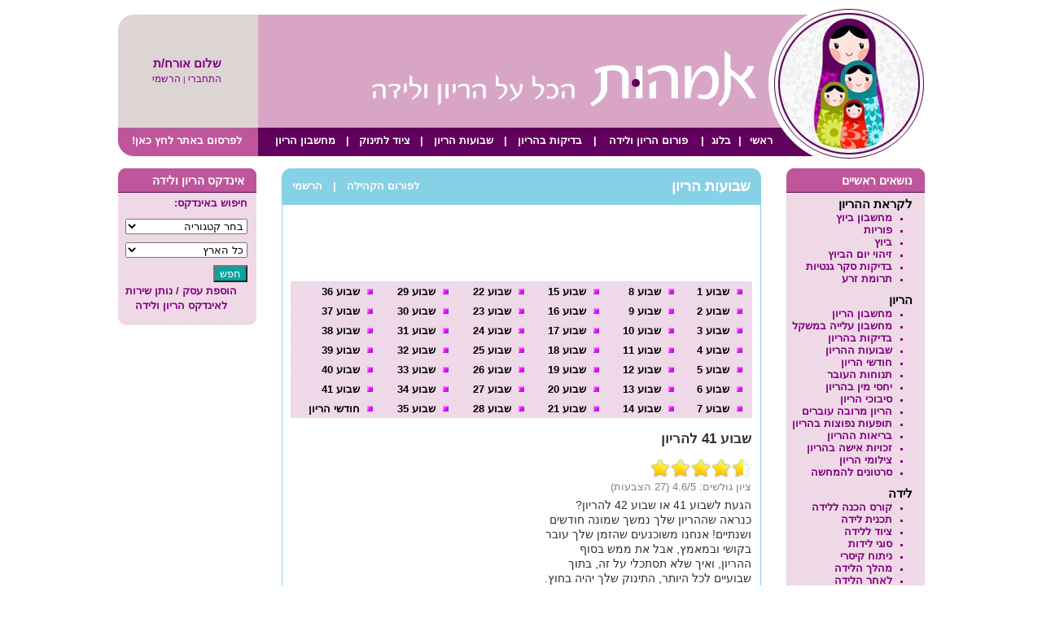

--- FILE ---
content_type: text/html; charset=utf-8
request_url: https://www.motherhood.co.il/index.php?page=article&t=817&f=104
body_size: 14836
content:

<!DOCTYPE html PUBLIC "-//W3C//DTD XHTML 1.0 Strict//EN" "http://www.w3.org/TR/xhtml1/DTD/xhtml1-strict.dtd">

<html xmlns="http://www.w3.org/1999/xhtml" xmlns:fb="http://www.facebook.com/2008/fbml" lang="en" xml:lang="en">
<head>
    
<!-- Google tag (gtag.js) --> 
<script async src="https://www.googletagmanager.com/gtag/js?id=G-MGQPK1BZJV" type="eab5f8c4864df9b7cdcee59c-text/javascript"></script>
<script type="eab5f8c4864df9b7cdcee59c-text/javascript"> window.dataLayer = window.dataLayer || []; function gtag(){dataLayer.push(arguments);} gtag('js', new Date()); gtag('config', 'G-MGQPK1BZJV'); </script>
<!-- Google tag (gtag.js) -->


<script async src="https://pagead2.googlesyndication.com/pagead/js/adsbygoogle.js" type="eab5f8c4864df9b7cdcee59c-text/javascript"></script>
<script type="eab5f8c4864df9b7cdcee59c-text/javascript">
  (adsbygoogle = window.adsbygoogle || []).push({
    google_ad_client: "ca-pub-8437793455788288",
    enable_page_level_ads: true
  });
</script>

<meta http-equiv="content-style-type" content="text/css" />
<meta http-equiv="content-language" content="he" />

<title>שבוע 41 להריון – כל מה שצריך לדעת  | אתר אמהות</title>

<!--<link rel="shortcut icon" href="/favicon.ico" type="image/x-icon" />-->


<meta name="Description" content="הגעת לשבוע 41 או שבוע 42 להריון? כנראה שההריון שלך נמשך שמונה חודשים ושנתיים! אנחנו משוכנעים שהזמן שלך עובר בקושי ובמאמץ, אבל את ממש בסוף ההריון, ואיך שלא תסתכלי על זה, בתוך שבועיים לכל היותר, התינוק שלך יהיה בחוץ. " />

<meta name="Keywords" content="העובר, כנראה, ההריון, התינוק, הלידה, המשוער, להריון, שההריון, תאריך, שהעובר, התינוק שלך, הלידה המשוער, תאריך הלידה, תאריך הלידה המשוער" />


<!-- <meta property="og:title" content="" /> -->
<meta property="og:type" content="article" />
<!-- <meta property="og:url" content="https://www.motherhood.co.il/" /> -->
<meta property="og:image" content="https://www.motherhood.co.il/images/babushka.png" />
<meta property="og:site_name" content="אמהות - הכל על הריון ולידה" />
<meta property="og:description" content="הגעת לשבוע 41 או שבוע 42 להריון? כנראה שההריון שלך נמשך שמונה חודשים ושנתיים! אנחנו משוכנעים שהזמן שלך עובר בקושי ובמאמץ, אבל את ממש בסוף ההריון, ואיך שלא תסתכלי על זה, בתוך שבועיים לכל היותר, התינוק שלך יהיה בחוץ. "/>  
<meta property="fb:admins" content="827872088" />
<meta name="google-translate-customization" content="1720bcdc403883a-a19da5f307cb020b-g10a90a37293dd988-15"></meta>


<link href="images/babushka_icon.ico" rel="shortcut icon" type="image/x-icon" />
<link href="styles/dhtml.css" rel="stylesheet" type="text/css" >
<link href="styles/backgrounds.css" rel="stylesheet" type="text/css" >
<link href="styles/text.css" rel="stylesheet" type="text/css" >
<link rel="stylesheet" href="styles/word_and_name.css">


<script type="eab5f8c4864df9b7cdcee59c-text/javascript" src="https://ajax.googleapis.com/ajax/libs/jquery/1.3.2/jquery.min.js"></script>
<script type="eab5f8c4864df9b7cdcee59c-text/javascript" src="https://maps.googleapis.com/maps/api/js?sensor=false&amp;language=iw"></script>
<script type="eab5f8c4864df9b7cdcee59c-text/javascript" src="/classes/google_maps.js"></script>
<script type="eab5f8c4864df9b7cdcee59c-text/javascript">
  $(document).ready(function(){
    SexyLightbox.initialize();
  });
</script>

<!--הקבצים של דרוג כוכבים -->
<link href="rateanything/rateanything.css" rel="stylesheet" type="text/css" />
<script src="rateanything/jquery.js" type="eab5f8c4864df9b7cdcee59c-text/javascript" language="javascript"></script>
<script type="eab5f8c4864df9b7cdcee59c-text/javascript" language="javascript">
$(document).ready(function() {
	$('div').each(function() {
		if(this.id.match('rate_')){
			$(this).load('rateanything/rateanything.php?id='+this.id.replace('rate_',''));
		}
	});
});

function addRating(div_id,rating){
 $.ajax({
   type: "GET",
   url: "rateanything/rateanything.php",
   data: "id="+div_id+"&rating="+rating,
   success: function(data){
	 $('#rate_'+div_id).hide().html(data).fadeIn('slow');
   }
});
}
</script>
<!--הקבצים של דרוג כוכבים -->


<base target="_top">

<!-- analytics --->
<script type="eab5f8c4864df9b7cdcee59c-text/javascript">
  var _gaq = _gaq || [];
  _gaq.push(['_setAccount', 'UA-22497591-1']);
  _gaq.push(['_trackPageview']);

  (function() {
    var ga = document.createElement('script'); ga.type = 'text/javascript'; ga.async = true;
    ga.src = ('https:' == document.location.protocol ? 'https://ssl' : 'http://www') + '.google-analytics.com/ga.js';
    var s = document.getElementsByTagName('script')[0]; s.parentNode.insertBefore(ga, s);
  })();
  
  
function searchfield_focus(obj)

{
obj.style.color="#000000"

if(obj.value=="חיפוש באתר...")
obj.value=""

	}

function searchfield_blur(obj)

{
if(obj.value==""){
obj.value="חיפוש באתר..."
obj.style.color="#808080" }
	}

function searchindex_focus(obj)

{
obj.style.color="#000000"

if(obj.value=="חיפוש באינדקס...")
obj.value=""

	}

function searchindex_blur(obj)

{
if(obj.value==""){
obj.value="חיפוש באינדקס..."
obj.style.color="#808080" }
	}
</script>
<!-- analytics --->
<!-- goodle ad-->
	<script async src="https://pagead2.googlesyndication.com/pagead/js/adsbygoogle.js" type="eab5f8c4864df9b7cdcee59c-text/javascript"></script>
	<script type="eab5f8c4864df9b7cdcee59c-text/javascript">
		 (adsbygoogle = window.adsbygoogle || []).push({
			  google_ad_client: "ca-pub-8437793455788288",
			  enable_page_level_ads: true
		 });
	</script>
	<!-- goodle ad-->
</head>
<body>

<div id="fb-root"></div>
<script type="eab5f8c4864df9b7cdcee59c-text/javascript">(function(d, s, id) {
  var js, fjs = d.getElementsByTagName(s)[0];
  if (d.getElementById(id)) return;
  js = d.createElement(s); js.id = id;
  js.src = "//connect.facebook.net/he_IL/all.js#xfbml=1&appId=291391147640825";
  fjs.parentNode.insertBefore(js, fjs);
}(document, 'script', 'facebook-jssdk'));</script>

<div class="page_bg">
	
<center>
<table  cellspacing="0" cellpadding="0">
<tbody>
<!-- ראש הדף -->
<tr class="header" >
    <td height="189" width="991" valign="top">
	<table width="100%" cellspacing="0" cellpadding="0" border="0">
      <tbody>
	  <tr>
        <td height="149" valign="bottom">
		<table width="100%" cellspacing="0" cellpadding="0" border="0">
          <tbody>
		  
          <tr>
            <td colspan="2" align="left">
              <table cellspacing="0" cellpadding="0" border="0" id="searchTable">
                <tbody><tr>
                       
                  <td dir="rtl" valign="middle" width="170" height="139" nowrap="nowrap" align="center" class="txt_topLinks01"> <!--רישום והתחברות לאתר -->
				 				 
				  <span class="txt_login"><b>שלום אורח/ת</b></span><br /> <a class="txt_login" href="phpBB3/ucp.php?mode=login" title="התחברות" >התחברי</a><font size="1" color="#800080" > | </font><a class="txt_login" href="phpBB3/ucp.php?mode=register" title="הרשמה" >הרשמי</a>					
					<!--<form id="googleForm" action="index.php" dir="ltr">
						 <div class="googleForm" align="center" align="right">
							<input type="hidden" name="cx" value="partner-pub-8437793455788288:by2dcvhwphs" />
							<input type="hidden" name="cof" value="FORID:9" />
							<input type="hidden" name="ie" value="UTF-8" />
							<img href="javascript:void(0);" onclick="formSubmit()" onmouseover="this.style.cursor='pointer';" name="sa"  src="images/icon_search.gif" border="0" />
							
							<input onfocus="searchfield_focus(this)" onBlur="searchfield_blur(this)" class="search" dir="rtl" type="text" name="q" size="17"  value="חיפוש באתר..." border="1" />
							<input type="hidden" name="page" value="search" />
							<input type="hidden" name="type" value="site" />
							
						  </div>
					</form>
					  
					
					<script type="text/javascript">
						function formSubmit()
						{
						document.getElementById("googleForm").submit();
						}
					</script>-->
				  </td>
					<!--<td width="" valign="middle">
						<div id="google_translate_element"></div><script type="text/javascript">
						function googleTranslateElementInit() {
						  new google.translate.TranslateElement({pageLanguage: 'iw', layout: google.translate.TranslateElement.InlineLayout.SIMPLE, gaTrack: true, gaId: 'UA-22497591-1'}, 'google_translate_element');
						}
						</script><script type="text/javascript" src="//translate.google.com/translate_a/element.js?cb=googleTranslateElementInit"></script>
					</td>-->						
				   <td width="821" onClick="if (!window.__cfRLUnblockHandlers) return false; location.href='https://www.motherhood.co.il/index.php'" onMouseOver="if (!window.__cfRLUnblockHandlers) return false; this.style.cursor='pointer'" data-cf-modified-eab5f8c4864df9b7cdcee59c-=""><!-- לחיצה על ההדר תוביל לדף הראשי -->	
					
                  </td>  
                </tr>
                </tbody></table>
            </td>
            
          </tr>
        </tbody></table></td>
      </tr>
      <tr>
        <td valign="middle" align="right" height="32" >
			<div id="menu_bar" valign="middle">
			<div id="menu_bar_nav" valign="middle">
		<nav>	
		<table width="100%" cellspacing="0" cellpadding="0" border="0" valign="middle" align="right"  >
          <tbody><tr>
		  
			<td dir="rtl" width="170" nowrap="nowrap" align="center" valign="middle" > 
				  				  
				  <table width="88%"  cellspacing="0" cellpadding="0" border="0">
					<tbody>
						<tr>
						
							<td align="center"  valign="middle">
								<a class="header_menu" target="_parent" href="https://www.motherhood.co.il/index.php?page=addbusinesscard">לפרסום באתר לחץ כאן!</a>
								<!--<html xmlns:fb="http://ogp.me/ns/fb#">
								<fb:like href="http://‎www.facebook.com/motherhood.co.il‎‏/" send="false" layout="button_count" width="80" show_faces="true"></fb:like>
								<img class="header_menu" src="images/facebook_logo.jpg" alt="הצטרפי לדף הפייסבוק שלנו" />
								<a class="header_menu" href="http://www.facebook.com/pages/%D7%90%D7%9E%D7%94%D7%95%D7%AA-%D7%95%D7%9B%D7%9C-%D7%9E%D7%94-%D7%A9%D7%A7%D7%A9%D7%95%D7%A8-%D7%90%D7%AA%D7%A8-%D7%94%D7%A8%D7%99%D7%95%D7%9F-%D7%95%D7%9C%D7%99%D7%93%D7%94/129414710468764" title="הצטרפי לדף הפייסבוק שלנו" >חפשו אותנו בפייסבוק</a> -->		  
							</td>
	
						</tr>
					</tbody>	
				</table>	
				 				  
			</td>
			
			<td  width="10" nowrap="nowrap" align="center" > 
				 				  
			</td>	
			
			<td align="center" valign="middle" >
				<a class="header_menu" target="_parent" href="index.php?page=pregnancyCalculator">מחשבון הריון</a>
			</td>
			
			<td  align="center" > 
			 	<span class="header_menu">|</span>	  
			</td>
			
			<td align="center" valign="middle" >
				<a class="header_menu" target="_parent" href="index.php?page=article&t=986&f=129">ציוד לתינוק</a>
			</td>
			
			<td  align="center" > 
			 	<span class="header_menu">|</span>	  
			</td>
			
			<td align="center" valign="middle" >
				<a class="header_menu" target="_parent" href="index.php?page=article&t=535&f=104">שבועות הריון</a>
			</td>		
			
			<td  align="center" > 
			 	<span class="header_menu">|</span>	  
			</td>
			
			<td align="center" valign="middle" >
				<a class="header_menu" target="_parent" href="index.php?page=article&t=688&f=103">בדיקות בהריון</a>
			</td>		
			
			<td  align="center" > 
			 	<span class="header_menu">|</span>	  
			</td>
			
			<td align="center" valign="middle" >
				<a class="header_menu" target="_parent" href="phpBB3/index.php">פורום הריון ולידה</a>
			</td>				
			
			<td  align="center" > 
			 	<span class="header_menu">|</span>	  
			</td>
			
			<td align="center" valign="middle" >
			
				<a class="header_menu" target="_parent" href="https://www.motherhood.co.il/blog/">בלוג</a></a>
			</td>	
			
			<td  align="center" > 
			 	<span class="header_menu">|</span>	  
			</td>						
			
			<td align="center" valign="middle" >
				<a  class="header_menu" target="_parent" href="index.php">ראשי</a>
			</td>	
			
			<td  width="176" nowrap="nowrap" align="center" > 
			 				  
			</td>
			
          </tr>
        </tbody>
		</table>
		</nav>
		</div>
		</div>
		</td>
      </tr>
</tbody></table></td>
</tr>
<script language="javascript" type="eab5f8c4864df9b7cdcee59c-text/javascript">
function showHideTable(menuId){
    var obj=document.getElementById(menuId)
    obj.style.visibility=(obj.style.visibility=="visible"?"hidden":"visible")
}
</script>

<script src="https://ajax.googleapis.com/ajax/libs/jquery/1.7.2/jquery.min.js" type="eab5f8c4864df9b7cdcee59c-text/javascript"></script>
<style>
#fanback {
display:none;
background:rgba(0,0,0,0.8);
width:100%;
height:100%;
position:fixed;
top:0;
left:0;
z-index:99999;
}
#fan-exit {
width:100%;
height:100%;
}
#fanbox {
background:white;
width:420px;
height:270px;
position:absolute;
top:58%;
left:63%;
margin:-220px 0 0 -375px;
-webkit-box-shadow: inset 0 0 50px 0 #939393;
-moz-box-shadow: inset 0 0 50px 0 #939393;
box-shadow: inset 0 0 50px 0 #939393;
-webkit-border-radius: 5px;
-moz-border-radius: 5px;
border-radius: 5px;
margin: -220px 0 0 -375px;
}
#fanclose {
float:right;
cursor:pointer;
background:url(http://3.bp.blogspot.com/-NRmqfyLwBHY/T4nwHOrPSzI/AAAAAAAAAdQ/8b9O7O1q3c8/s1600/fanclose.png) repeat;
height:15px;
padding:20px;
position:relative;
padding-right:40px;
margin-top:-20px;
margin-right:-22px;
}
.remove-borda {
height:1px;
width:366px;
margin:0 auto;
background:#F3F3F3;
margin-top:16px;
position:relative;
margin-left:20px;
}
#linkit,#linkit a.visited,#linkit a,#linkit a:hover {
color:#80808B;
font-size:10px;
margin: 0 auto 5px auto;
float:center;
}
</style>


<script type="eab5f8c4864df9b7cdcee59c-text/javascript">
//<![CDATA[
jQuery.cookie = function (key, value, options) {

// key and at least value given, set cookie...
if (arguments.length > 1 && String(value) !== "[object Object]") {
options = jQuery.extend({}, options);

if (value === null || value === undefined) {
options.expires = -1;
}

if (typeof options.expires === 'number') {
var days = options.expires, t = options.expires = new Date();
t.setDate(t.getDate() + days);
}

value = String(value);

return (document.cookie = [
encodeURIComponent(key), '=',
options.raw ? value : encodeURIComponent(value),
options.expires ? '; expires=' + options.expires.toUTCString() : '', // use expires attribute, max-age is not supported by IE
options.path ? '; path=' + options.path : '',
options.domain ? '; domain=' + options.domain : '',
options.secure ? '; secure' : ''
].join(''));
}

// key and possibly options given, get cookie...
options = value || {};
var result, decode = options.raw ? function (s) { return s; } : decodeURIComponent;
return (result = new RegExp('(?:^|; )' + encodeURIComponent(key) + '=([^;]*)').exec(document.cookie)) ? decode(result[1]) : null;
};
//]]>
</script>
<script type="eab5f8c4864df9b7cdcee59c-text/javascript">
jQuery(document).ready(function($){
if($.cookie('popup_user_login') != 'yes'){
$('#fanback').delay(20000).fadeIn('medium');
$('#fanclose, #fan-exit').click(function(){
$('#fanback').stop().fadeOut('medium');
});
}
$.cookie('popup_user_login', 'yes', { path: '/', expires: 7 });
});
</script>

<div id='fanback'>
<div id='fan-exit'>
</div>
<div id='fanbox'>
<div id='fanclose'>
</div>
<div class='remove-borda'>
</div>
<iframe allowtransparency='true' frameborder='0' scrolling='no' src='//www.facebook.com/plugins/likebox.php?
href=http://www.facebook.com/motherhood.co.il&width=402&height=255&colorscheme=light&show_faces=true&show_border=false&stream=false&header=false'
style='border: none; overflow: hidden; margin-top: -19px; width: 402px; height: 230px;'></iframe>
</div>
</div>
<!-- מרכז הדף:בר ימין אמצעי ושמאלי -->
<tr>
	<td>
	<table  width="100%" cellspacing="0" cellpadding="0" border="0">
	<tbody>
		<tr>
			<!-- בר שמאל -->
		<script type="eab5f8c4864df9b7cdcee59c-text/javascript">	
function showHide(obj_id)
{
obj = document.getElementById(obj_id);
obj.style.display = (obj.style.display == 'block') ? 'none':'block';

}

function first(obj)
{
var obj = document.getElementById(obj); 

if (obj.src == "http://www.motherhood.co.il/images/plus.png" || obj.src == "images/plus.png" || obj.src == 'images/plus.png' || obj.src == 'http://www.motherhood.co.il/images/plus.png') 
obj.src='http://www.motherhood.co.il/images/minus.png'; 
else 
obj.src='http://www.motherhood.co.il/images/plus.png'; 

}
	
function validateCourseFields()
{
  
  var Name= document.getElementById("form-course").elements["Name"];
  var Email= document.getElementById("form-course").elements["Email"];
  var Phone= document.getElementById("form-course").elements["Phone"];
  var reg = /^[^@]+@[^@]+.[a-z]{2,}$/i;
  var regemail= document.getElementById("form-course").Email.value.match(reg);
  if (Name.value != "" && Phone.value !="" )
  {
    if (regemail !=null||Email.value == ""){
	
	return true;
	
	}else{
	alert("נא להזין כתובת מייל תקינה");
	
	return false;
    
  }
  }else
  {
    alert("נא להזין את כל שדות החובה");
    return false;
  }

}	
</script>	
								
 <td width="180" valign="top" align="right">
	<table width="100%" cellspacing="0" cellpadding="0" border="0" class="left-bar">
        <tbody>
		<tr>
            <td valign="top" align="left">
				
				<table width="170" cellspacing="0" cellpadding="0" border="0">
                    <tbody>
					<tr>
                        <td height="10">
                            
                        </td>
                    </tr>
					
					<tr align="right">
                        <td valign="top" width="170" dir="rtl">
							<table width="170" cellspacing="0" cellpadding="0" border="0">
								<tr class="head-subject-left" >
									<td valign="middle" align="right" height="30" >
									<div>אינדקס הריון ולידה</div>
								</tr>
								
								<tr class="body-subject-left">
									
									<td valign="top" align="right">
									
<script type="eab5f8c4864df9b7cdcee59c-text/javascript">
function get_action() {
var x=document.getElementById("category_search").value;
document.index_search.action = "index.php?page=advertising&f=" + x;
}
</script>
	<form name="index_search" id="index_search" onsubmit="if (!window.__cfRLUnblockHandlers) return false; get_action();" enctype="multipart/form-data" valign="top" method="post" data-cf-modified-eab5f8c4864df9b7cdcee59c-=""> 
				<span>חיפוש באינדקס:</span>
				<p>
				
				
				<select id="category_search" name="f" width="173"> 
				
					<option  value=''>בחר קטגוריה</option> 
										<option value="59" > אולמות וגני אירועים (7)</option>
										<option value="85" > אטרקציות לילדים פעילויות (5)</option>
										<option value="91" > אינדקס אתרים (16)</option>
										<option value="60" > בגדי הנקה (4)</option>
										<option value="37" > בגדי הריון (6)</option>
										<option value="89" > בייבי יוגה (3)</option>
										<option value="76" > בייביסיטר (3)</option>
										<option value="56" > ברית מילה רפואית (1)</option>
										<option value="87" > גני ילדים (3)</option>
										<option value="42" > גניקולוגים (3)</option>
										<option value="51" > דולה דולות (43)</option>
										<option value="74" > דיקור (4)</option>
										<option value="73" > דמיון מודרך (3)</option>
										<option value="61" > הכנה להנקה (7)</option>
										<option value="35" > הכנה ללידה (47)</option>
										<option value="82" > הפעלות לימי הולדת (9)</option>
										<option value="54" > חבילת לידה (4)</option>
										<option value="48" > חוגים וסדנאות (45)</option>
										<option value="92" > חנויות מקוונות (22)</option>
										<option value="71" > טיפול גוף נפש (6)</option>
										<option value="128" > יוגה הריון (22)</option>
										<option value="62" > יועצות ומדריכות הנקה (29)</option>
										<option value="130" > יופי וקוסמטיקה (6)</option>
										<option value="83" > יעוץ זוגי הורי ומשפחתי (21)</option>
										<option value="163" > יעוץ שינה (8)</option>
										<option value="47" > יעוץ תזונתי (6)</option>
										<option value="65" > כריות הנקה (2)</option>
										<option value="53" > לידה אלטרנטיבית (6)</option>
										<option value="72" > לידה טבעית (2)</option>
										<option value="50" > ליווי הריון (9)</option>
										<option value="124" > ליווי התפתחותי (13)</option>
										<option value="55" > מוהלים (4)</option>
										<option value="36" > מטפלות (8)</option>
										<option value="32" > מכוני אולטרסאונד (2)</option>
										<option value="131" > מעגלי אמהות (4)</option>
										<option value="44" > מעקב הריון (2)</option>
										<option value="84" > מתנות יחודיות (28)</option>
										<option value="49" > עורכי דין (1)</option>
										<option value="70" > עיסוי (2)</option>
										<option value="80" > עיסוי לתינוקות (11)</option>
										<option value="43" > עיסויים בהריון (7)</option>
										<option value="88" > עיצוב חדרי ילדים (14)</option>
										<option value="46" > פוריות (10)</option>
										<option value="133" > פעילויות, אירועים וכנסים (2)</option>
										<option value="58" > צילום ברית ובריתה (11)</option>
										<option value="45" > צילום הריון (61)</option>
										<option value="170" > צילום ילדים ומשפחות (10)</option>
										<option value="126" > קייטרינג לברית (4)</option>
										<option value="81" > רופא שיניים (1)</option>
										<option value="66" > רפואה משלימה (13)</option>
										<option value="67" > רפואה סינית (7)</option>
										<option value="68" > רפלקסולוגיה (2)</option>
										<option value="90" > שחייה לתינוקות (9)</option>
										<option value="52" > שימור דם טבורי (2)</option>
										<option value="64" > תזונה בהנקה (2)</option>
										<option value="164" > תזונה/מתכונים (2)</option>
										<option value="75" > תכשירים (5)</option>
										<option value="57" > תמיכה לאחר הלידה (19)</option>
										
				</select>
				</p>
				<p>
				<select id="category_search" name="location"> 
				
				<option value=""  >כל הארץ</option>

				<option value="center"  >מרכז</option>

				<option value="jerusalem"  >ירושלים</option>

				<option value="north"  >צפון</option>

				<option value="south"  >דרום</option>

				<option value="sharon"  >השרון</option>

				</select> 
				</p>
				
				<p>
				<input name="page" value="advertising" type="hidden"/> 
				<input type="submit" name="vote" value="חפש" style="background-color:#03A6A1; color:#FFFFFF;" >
				</p>
			 
	</form> 									</td>
								</tr>
								
								<tr class="body-subject-left">
									
									<td class="subject-right" valign="top" align="center">
										<a href ="index.php?page=addbusinesscard">הוספת עסק / נותן שירות לאינדקס הריון ולידה</a>
									</td>
								</tr>
								
								<tr class="bottom-subject-left"  height="16">
									<td>
									
									</td>
								</tr>
								
							</table>			
						</td>
                    </tr>
					
					<tr height="5" align="center">
                        <td>
                            
                        </td>
                    </tr>
					
					
					
										<tr>
                        <td valign="middle" align="center">
							
								<script async src="https://pagead2.googlesyndication.com/pagead/js/adsbygoogle.js" type="eab5f8c4864df9b7cdcee59c-text/javascript"></script>
								<!-- אמהות-חלק ימין מתחת לתפריט -->
								<ins class="adsbygoogle"
									 style="display:block"
									 data-ad-client="ca-pub-8437793455788288"
									 data-ad-slot="1412929570"
									 data-ad-format="auto"
									 data-full-width-responsive="true"></ins>
								<script type="eab5f8c4864df9b7cdcee59c-text/javascript">
									 (adsbygoogle = window.adsbygoogle || []).push({});
								</script>
							
                        </td>
                    </tr>
						
					
										
					<tr>
                        <td valign="top">
                         <table width="100%" cellspacing="0" cellpadding="0" border="0">
							<tbody>
								<tr class="head-subject-left" >
									<td valign="middle" align="right" height="30" >
									<div>מחשבון הריון</div>
									</td>
								</tr>
								<tr class="body-subject-left">
									<td dir="rtl" valign="middle" align="right">									
										<form class="pregn-Calcu-left" action = "index.php?page=pregnancyCalculator" method = "POST"> 
	<div><span class="pregn-Calcu-left">מחשב את תאריך הלידה המשוער.</span></div>
	<div><span class="pregn-Calcu-left">הזיני את את התאריך בו התחיל המחזור האחרון שלך:</span></div><br>
	
	  <select name="year" style="width:55px;" > 									
		<option value="2026"  >2026</option> 
		<option value="2025"  >2025</option> 
	  </select>
	 
	 	
	 <select name="month" style="width:55px;">
		  <option value="1" >ינואר</option> 
		  <option value="2" >פברואר</option>
		  <option value="3" >מרץ</option> 
		  <option value="4" >אפריל</option>
		  <option value="5" >מאי</option> 
		  <option value="6" >יוני</option>
		  <option value="7" >יולי</option> 
		  <option value="8" >אוגוסט</option>
		  <option value="9" >ספטמבר</option> 
		  <option value="10" >אוקטובר</option>
		  <option value="11" >נובמבר</option> 
		  <option value="12" >דצמבר</option> 
	  </select> 
	 
	 
	<select name="day" name="month" style="width:37px;"> 
						
				<option value="1" > 1</option>
				<option value="2" > 2</option>
				<option value="3" > 3</option>
				<option value="4" > 4</option>
				<option value="5" > 5</option>
				<option value="6" > 6</option>
				<option value="7" > 7</option>
				<option value="8" > 8</option>
				<option value="9" > 9</option>
				<option value="10" > 10</option>
				<option value="11" > 11</option>
				<option value="12" > 12</option>
				<option value="13" > 13</option>
				<option value="14" > 14</option>
				<option value="15" > 15</option>
				<option value="16" > 16</option>
				<option value="17" > 17</option>
				<option value="18" > 18</option>
				<option value="19" > 19</option>
				<option value="20" > 20</option>
				<option value="21" > 21</option>
				<option value="22" > 22</option>
				<option value="23" > 23</option>
				<option value="24" > 24</option>
				<option value="25" > 25</option>
				<option value="26" > 26</option>
				<option value="27" > 27</option>
				<option value="28" > 28</option>
				<option value="29" > 29</option>
				<option value="30" > 30</option>
				<option value="31" > 31</option>
												
	</select>								
	  <br><br>
	  <input type = "hidden" name = "go" value="1" /> 
	  <input type = "submit" name = "Calculate"   value="חשב" style="background-color:#03A6A1; color:#FFFFFF;" /> 
</form> 									
									</td>
								</tr>
								<tr class="bottom-subject-left"  height="21">
									<td>
									&nbsp;
									</td>
								</tr>
							</tbody>		
						</table>
                        </td>
                    </tr>
				
					
					<!--<tr>
                        <td valign="top">
                         <table width="100%" cellspacing="0" cellpadding="0" border="0">
							<tbody>
								<tr class="head-subject-left" >
									<td valign="middle" align="right" height="30" >
									<div>סקר הריון ולידה</div>
									</td>
								</tr>
								<tr class="body-subject-left">
									<td valign="middle" align="right">
																		</td>
								</tr>
								<tr class="bottom-subject-left"  height="21">
									<td>
									&nbsp;
									</td>
								</tr>
							</tbody>		
						</table>
                        </td>
                    </tr>-->
					
					
										
					
					<!-- הנושאים החמים ביותר בפורום הריון ולידה ,יש להפעיל כשהפורום יפעל
					<tr class="big-subject-left" height="148" align="right">
                        <td valign="top">
                         <table width="100%" cellspacing="0" cellpadding="0" border="0">
							<tbody>
								<tr>
									<td valign="middle" align="right" height="30">
									<span>נושאים חמים</span>
									</td>
								</tr>
								<tr>

									<td valign="middle" align="right" height="27" >
									
								
									for($i=0;$i<4&&$i<sizeof($t);$i++) {
									$result = $xmlItem->xpath("/forums/forum[@topicId=$t[$i]]/*");
									echo '<div dir="rtl">';
									echo '<a class="hot-topics" href ="phpBB3/viewtopic.php?t='.$t[$i].'&f='.$f[$i].'" >&#8250;'.$result[3].'</a><br />';//name of forum
									echo '</div>';
									}
									
									</td>
								</tr>
							</tbody>		
						</table>
                        </td>
                    </tr>
					-->
					
					<!--<tr>
                        <td valign="top">
                         <table width="100%" cellspacing="0" cellpadding="0" border="0">
							<tbody>
								<tr class="head-subject-left" >
									<td valign="middle" align="right" height="30" >
									<div>קורס הכנה ללידה</div>
									</td>
								</tr>
											
								<tr class="bottom-subject-left"  height="21">
									<td>
									
									</td>
								</tr>
							</tbody>		
						</table>
                        </td>
                    </tr>
					--> 
					
                </tbody>
				</table>
            </td>
        </tr>
    </tbody>
	</table>
		
</td>				<!--בר שמאל מסתיים-->
				<!-- בר אמצעי -->
			<td valign="top" align="right">
			<table width="100%" cellspacing="0" cellpadding="0" border="0" class="banner_allKehilot">
        <tbody>
		<tr>
            <td valign="top" align="center">
                
				<table class="article" width="589" cellspacing="0" cellpadding="0" border="0">
                    <tbody>
					<tr>
                        <td height="10">
                          
                        </td>
                    </tr>
					<tr id="head_article_4" height="45" align="right"><td dir="rtl" valign="middle" ><table width="100%"><tr><td class="community-title-right" align="right"><div><span class="community-title-right">שבועות הריון</span></div></td><td class="community-title-left" align="left"><a class="community-title-left" href ="phpBB3/index.php">לפורום הקהילה</a>&emsp;|&emsp;<a class="community-title-left" href ="phpBB3/ucp.php?mode=register" title="הרשמי לקהילה">הרשמי</a></td></tr></table></td></tr><tr><td valign="top"><table id="border_forum_4" width="100%" rules="cols" frame="vsides" cellspacing="0" cellpadding="0" border="1"><tbody>								<tr>
									<td  height="15">
									
									</td>
								</tr>
																<tr>														
									<td align="center">
										
										<script async src="https://pagead2.googlesyndication.com/pagead/js/adsbygoogle.js" type="eab5f8c4864df9b7cdcee59c-text/javascript"></script>
										<!-- מאמרים- בסוף המאמר ובתחילת המאמר -->
										<ins class="adsbygoogle"
											 style="display:inline-block;width:468px;height:60px"
											 data-ad-client="ca-pub-8437793455788288"
											 data-ad-slot="9226330103"></ins>
										<script type="eab5f8c4864df9b7cdcee59c-text/javascript">
										(adsbygoogle = window.adsbygoogle || []).push({});
										</script>
										
									</td>
								</tr>
								
								<tr>
									<td  height="15">
									
									</td>
								</tr>
																<tr>
									<td valign="top" align="center">
										<table dir="rtl" width="567" cellspacing="0" cellpadding="0" border="0">
											<tbody>
												
																								<tr dir="rtl" valign="top">
																										<td id="body-AllArticle" align="right" dir="rtl" valign="top">
														
													<table class="out" style="padding: 0px 0px 0px 0px;" dir="rtl"  width="100%" cellspacing="0" cellpadding="0" border="0"><tr ><td>&#160;&#160;</td><td align="right" valign="top"><table class="in" border="0" valign="top"><tr valign="top"><td width="12" valign="middle"><img src="images/sqpurple.gif" width="7" height="7" VSPACE="1" style="padding: 0px 0px 0px 0px;"></td><td align="right" dir="rtl"  valign="top"><a href="index.php?page=article&t=535&f=104"><b>שבוע 1 </b></a></td></tr></table></td></tr><tr ><td>&#160;&#160;</td><td align="right" valign="top"><table class="in" border="0" valign="top"><tr valign="top"><td width="12" valign="middle"><img src="images/sqpurple.gif" width="7" height="7" VSPACE="1" style="padding: 0px 0px 0px 0px;"></td><td align="right" dir="rtl"  valign="top"><a href="index.php?page=article&t=546&f=104"><b>שבוע 2 </b></a></td></tr></table></td></tr><tr ><td>&#160;&#160;</td><td align="right" valign="top"><table class="in" border="0" valign="top"><tr valign="top"><td width="12" valign="middle"><img src="images/sqpurple.gif" width="7" height="7" VSPACE="1" style="padding: 0px 0px 0px 0px;"></td><td align="right" dir="rtl"  valign="top"><a href="index.php?page=article&t=548&f=104"><b>שבוע 3 </b></a></td></tr></table></td></tr><tr ><td>&#160;&#160;</td><td align="right" valign="top"><table class="in" border="0" valign="top"><tr valign="top"><td width="12" valign="middle"><img src="images/sqpurple.gif" width="7" height="7" VSPACE="1" style="padding: 0px 0px 0px 0px;"></td><td align="right" dir="rtl"  valign="top"><a href="index.php?page=article&t=549&f=104"><b>שבוע 4 </b></a></td></tr></table></td></tr><tr ><td>&#160;&#160;</td><td align="right" valign="top"><table class="in" border="0" valign="top"><tr valign="top"><td width="12" valign="middle"><img src="images/sqpurple.gif" width="7" height="7" VSPACE="1" style="padding: 0px 0px 0px 0px;"></td><td align="right" dir="rtl"  valign="top"><a href="index.php?page=article&t=555&f=104"><b>שבוע 5 </b></a></td></tr></table></td></tr><tr ><td>&#160;&#160;</td><td align="right" valign="top"><table class="in" border="0" valign="top"><tr valign="top"><td width="12" valign="middle"><img src="images/sqpurple.gif" width="7" height="7" VSPACE="1" style="padding: 0px 0px 0px 0px;"></td><td align="right" dir="rtl"  valign="top"><a href="index.php?page=article&t=556&f=104"><b>שבוע 6 </b></a></td></tr></table></td></tr><tr ><td>&#160;&#160;</td><td align="right" valign="top"><table class="in" border="0" valign="top"><tr valign="top"><td width="12" valign="middle"><img src="images/sqpurple.gif" width="7" height="7" VSPACE="1" style="padding: 0px 0px 0px 0px;"></td><td align="right" dir="rtl"  valign="top"><a href="index.php?page=article&t=616&f=104"><b>שבוע 7 </b></a></td></tr></table></td></tr></table>													</td >
																										<td id="body-AllArticle" align="right" dir="rtl" valign="top">
														
													<table class="out" style="padding: 0px 0px 0px 0px;" dir="rtl"  width="100%" cellspacing="0" cellpadding="0" border="0"><tr ><td>&#160;&#160;</td><td align="right" valign="top"><table class="in" border="0" valign="top"><tr valign="top"><td width="12" valign="middle"><img src="images/sqpurple.gif" width="7" height="7" VSPACE="1" style="padding: 0px 0px 0px 0px;"></td><td align="right" dir="rtl"  valign="top"><a href="index.php?page=article&t=617&f=104"><b>שבוע 8 </b></a></td></tr></table></td></tr><tr ><td>&#160;&#160;</td><td align="right" valign="top"><table class="in" border="0" valign="top"><tr valign="top"><td width="12" valign="middle"><img src="images/sqpurple.gif" width="7" height="7" VSPACE="1" style="padding: 0px 0px 0px 0px;"></td><td align="right" dir="rtl"  valign="top"><a href="index.php?page=article&t=632&f=104"><b>שבוע 9 </b></a></td></tr></table></td></tr><tr ><td>&#160;&#160;</td><td align="right" valign="top"><table class="in" border="0" valign="top"><tr valign="top"><td width="12" valign="middle"><img src="images/sqpurple.gif" width="7" height="7" VSPACE="1" style="padding: 0px 0px 0px 0px;"></td><td align="right" dir="rtl"  valign="top"><a href="index.php?page=article&t=633&f=104"><b>שבוע 10 </b></a></td></tr></table></td></tr><tr ><td>&#160;&#160;</td><td align="right" valign="top"><table class="in" border="0" valign="top"><tr valign="top"><td width="12" valign="middle"><img src="images/sqpurple.gif" width="7" height="7" VSPACE="1" style="padding: 0px 0px 0px 0px;"></td><td align="right" dir="rtl"  valign="top"><a href="index.php?page=article&t=634&f=104"><b>שבוע 11 </b></a></td></tr></table></td></tr><tr ><td>&#160;&#160;</td><td align="right" valign="top"><table class="in" border="0" valign="top"><tr valign="top"><td width="12" valign="middle"><img src="images/sqpurple.gif" width="7" height="7" VSPACE="1" style="padding: 0px 0px 0px 0px;"></td><td align="right" dir="rtl"  valign="top"><a href="index.php?page=article&t=646&f=104"><b>שבוע 12 </b></a></td></tr></table></td></tr><tr ><td>&#160;&#160;</td><td align="right" valign="top"><table class="in" border="0" valign="top"><tr valign="top"><td width="12" valign="middle"><img src="images/sqpurple.gif" width="7" height="7" VSPACE="1" style="padding: 0px 0px 0px 0px;"></td><td align="right" dir="rtl"  valign="top"><a href="index.php?page=article&t=656&f=104"><b>שבוע 13 </b></a></td></tr></table></td></tr><tr ><td>&#160;&#160;</td><td align="right" valign="top"><table class="in" border="0" valign="top"><tr valign="top"><td width="12" valign="middle"><img src="images/sqpurple.gif" width="7" height="7" VSPACE="1" style="padding: 0px 0px 0px 0px;"></td><td align="right" dir="rtl"  valign="top"><a href="index.php?page=article&t=657&f=104"><b>שבוע 14 </b></a></td></tr></table></td></tr></table>													</td >
																										<td id="body-AllArticle" align="right" dir="rtl" valign="top">
														
													<table class="out" style="padding: 0px 0px 0px 0px;" dir="rtl"  width="100%" cellspacing="0" cellpadding="0" border="0"><tr ><td>&#160;&#160;</td><td align="right" valign="top"><table class="in" border="0" valign="top"><tr valign="top"><td width="12" valign="middle"><img src="images/sqpurple.gif" width="7" height="7" VSPACE="1" style="padding: 0px 0px 0px 0px;"></td><td align="right" dir="rtl"  valign="top"><a href="index.php?page=article&t=658&f=104"><b>שבוע 15 </b></a></td></tr></table></td></tr><tr ><td>&#160;&#160;</td><td align="right" valign="top"><table class="in" border="0" valign="top"><tr valign="top"><td width="12" valign="middle"><img src="images/sqpurple.gif" width="7" height="7" VSPACE="1" style="padding: 0px 0px 0px 0px;"></td><td align="right" dir="rtl"  valign="top"><a href="index.php?page=article&t=659&f=104"><b>שבוע 16 </b></a></td></tr></table></td></tr><tr ><td>&#160;&#160;</td><td align="right" valign="top"><table class="in" border="0" valign="top"><tr valign="top"><td width="12" valign="middle"><img src="images/sqpurple.gif" width="7" height="7" VSPACE="1" style="padding: 0px 0px 0px 0px;"></td><td align="right" dir="rtl"  valign="top"><a href="index.php?page=article&t=664&f=104"><b>שבוע 17 </b></a></td></tr></table></td></tr><tr ><td>&#160;&#160;</td><td align="right" valign="top"><table class="in" border="0" valign="top"><tr valign="top"><td width="12" valign="middle"><img src="images/sqpurple.gif" width="7" height="7" VSPACE="1" style="padding: 0px 0px 0px 0px;"></td><td align="right" dir="rtl"  valign="top"><a href="index.php?page=article&t=666&f=104"><b>שבוע 18 </b></a></td></tr></table></td></tr><tr ><td>&#160;&#160;</td><td align="right" valign="top"><table class="in" border="0" valign="top"><tr valign="top"><td width="12" valign="middle"><img src="images/sqpurple.gif" width="7" height="7" VSPACE="1" style="padding: 0px 0px 0px 0px;"></td><td align="right" dir="rtl"  valign="top"><a href="index.php?page=article&t=669&f=104"><b>שבוע 19 </b></a></td></tr></table></td></tr><tr ><td>&#160;&#160;</td><td align="right" valign="top"><table class="in" border="0" valign="top"><tr valign="top"><td width="12" valign="middle"><img src="images/sqpurple.gif" width="7" height="7" VSPACE="1" style="padding: 0px 0px 0px 0px;"></td><td align="right" dir="rtl"  valign="top"><a href="index.php?page=article&t=670&f=104"><b>שבוע 20 </b></a></td></tr></table></td></tr><tr ><td>&#160;&#160;</td><td align="right" valign="top"><table class="in" border="0" valign="top"><tr valign="top"><td width="12" valign="middle"><img src="images/sqpurple.gif" width="7" height="7" VSPACE="1" style="padding: 0px 0px 0px 0px;"></td><td align="right" dir="rtl"  valign="top"><a href="index.php?page=article&t=679&f=104"><b>שבוע 21 </b></a></td></tr></table></td></tr></table>													</td >
																										<td id="body-AllArticle" align="right" dir="rtl" valign="top">
														
													<table class="out" style="padding: 0px 0px 0px 0px;" dir="rtl"  width="100%" cellspacing="0" cellpadding="0" border="0"><tr ><td>&#160;&#160;</td><td align="right" valign="top"><table class="in" border="0" valign="top"><tr valign="top"><td width="12" valign="middle"><img src="images/sqpurple.gif" width="7" height="7" VSPACE="1" style="padding: 0px 0px 0px 0px;"></td><td align="right" dir="rtl"  valign="top"><a href="index.php?page=article&t=686&f=104"><b>שבוע 22 </b></a></td></tr></table></td></tr><tr ><td>&#160;&#160;</td><td align="right" valign="top"><table class="in" border="0" valign="top"><tr valign="top"><td width="12" valign="middle"><img src="images/sqpurple.gif" width="7" height="7" VSPACE="1" style="padding: 0px 0px 0px 0px;"></td><td align="right" dir="rtl"  valign="top"><a href="index.php?page=article&t=687&f=104"><b>שבוע 23 </b></a></td></tr></table></td></tr><tr ><td>&#160;&#160;</td><td align="right" valign="top"><table class="in" border="0" valign="top"><tr valign="top"><td width="12" valign="middle"><img src="images/sqpurple.gif" width="7" height="7" VSPACE="1" style="padding: 0px 0px 0px 0px;"></td><td align="right" dir="rtl"  valign="top"><a href="index.php?page=article&t=718&f=104"><b>שבוע 24 </b></a></td></tr></table></td></tr><tr ><td>&#160;&#160;</td><td align="right" valign="top"><table class="in" border="0" valign="top"><tr valign="top"><td width="12" valign="middle"><img src="images/sqpurple.gif" width="7" height="7" VSPACE="1" style="padding: 0px 0px 0px 0px;"></td><td align="right" dir="rtl"  valign="top"><a href="index.php?page=article&t=720&f=104"><b>שבוע 25 </b></a></td></tr></table></td></tr><tr ><td>&#160;&#160;</td><td align="right" valign="top"><table class="in" border="0" valign="top"><tr valign="top"><td width="12" valign="middle"><img src="images/sqpurple.gif" width="7" height="7" VSPACE="1" style="padding: 0px 0px 0px 0px;"></td><td align="right" dir="rtl"  valign="top"><a href="index.php?page=article&t=755&f=104"><b>שבוע 26 </b></a></td></tr></table></td></tr><tr ><td>&#160;&#160;</td><td align="right" valign="top"><table class="in" border="0" valign="top"><tr valign="top"><td width="12" valign="middle"><img src="images/sqpurple.gif" width="7" height="7" VSPACE="1" style="padding: 0px 0px 0px 0px;"></td><td align="right" dir="rtl"  valign="top"><a href="index.php?page=article&t=756&f=104"><b>שבוע 27 </b></a></td></tr></table></td></tr><tr ><td>&#160;&#160;</td><td align="right" valign="top"><table class="in" border="0" valign="top"><tr valign="top"><td width="12" valign="middle"><img src="images/sqpurple.gif" width="7" height="7" VSPACE="1" style="padding: 0px 0px 0px 0px;"></td><td align="right" dir="rtl"  valign="top"><a href="index.php?page=article&t=778&f=104"><b>שבוע 28 </b></a></td></tr></table></td></tr></table>													</td >
																										<td id="body-AllArticle" align="right" dir="rtl" valign="top">
														
													<table class="out" style="padding: 0px 0px 0px 0px;" dir="rtl"  width="100%" cellspacing="0" cellpadding="0" border="0"><tr ><td>&#160;&#160;</td><td align="right" valign="top"><table class="in" border="0" valign="top"><tr valign="top"><td width="12" valign="middle"><img src="images/sqpurple.gif" width="7" height="7" VSPACE="1" style="padding: 0px 0px 0px 0px;"></td><td align="right" dir="rtl"  valign="top"><a href="index.php?page=article&t=779&f=104"><b>שבוע 29 </b></a></td></tr></table></td></tr><tr ><td>&#160;&#160;</td><td align="right" valign="top"><table class="in" border="0" valign="top"><tr valign="top"><td width="12" valign="middle"><img src="images/sqpurple.gif" width="7" height="7" VSPACE="1" style="padding: 0px 0px 0px 0px;"></td><td align="right" dir="rtl"  valign="top"><a href="index.php?page=article&t=790&f=104"><b>שבוע 30 </b></a></td></tr></table></td></tr><tr ><td>&#160;&#160;</td><td align="right" valign="top"><table class="in" border="0" valign="top"><tr valign="top"><td width="12" valign="middle"><img src="images/sqpurple.gif" width="7" height="7" VSPACE="1" style="padding: 0px 0px 0px 0px;"></td><td align="right" dir="rtl"  valign="top"><a href="index.php?page=article&t=791&f=104"><b>שבוע 31 </b></a></td></tr></table></td></tr><tr ><td>&#160;&#160;</td><td align="right" valign="top"><table class="in" border="0" valign="top"><tr valign="top"><td width="12" valign="middle"><img src="images/sqpurple.gif" width="7" height="7" VSPACE="1" style="padding: 0px 0px 0px 0px;"></td><td align="right" dir="rtl"  valign="top"><a href="index.php?page=article&t=792&f=104"><b>שבוע 32 </b></a></td></tr></table></td></tr><tr ><td>&#160;&#160;</td><td align="right" valign="top"><table class="in" border="0" valign="top"><tr valign="top"><td width="12" valign="middle"><img src="images/sqpurple.gif" width="7" height="7" VSPACE="1" style="padding: 0px 0px 0px 0px;"></td><td align="right" dir="rtl"  valign="top"><a href="index.php?page=article&t=793&f=104"><b>שבוע 33 </b></a></td></tr></table></td></tr><tr ><td>&#160;&#160;</td><td align="right" valign="top"><table class="in" border="0" valign="top"><tr valign="top"><td width="12" valign="middle"><img src="images/sqpurple.gif" width="7" height="7" VSPACE="1" style="padding: 0px 0px 0px 0px;"></td><td align="right" dir="rtl"  valign="top"><a href="index.php?page=article&t=794&f=104"><b>שבוע 34 </b></a></td></tr></table></td></tr><tr ><td>&#160;&#160;</td><td align="right" valign="top"><table class="in" border="0" valign="top"><tr valign="top"><td width="12" valign="middle"><img src="images/sqpurple.gif" width="7" height="7" VSPACE="1" style="padding: 0px 0px 0px 0px;"></td><td align="right" dir="rtl"  valign="top"><a href="index.php?page=article&t=810&f=104"><b>שבוע 35 </b></a></td></tr></table></td></tr></table>													</td >
																										<td id="body-AllArticle" align="right" dir="rtl" valign="top">
														
													<table class="out" style="padding: 0px 0px 0px 0px;" dir="rtl"  width="100%" cellspacing="0" cellpadding="0" border="0"><tr ><td>&#160;&#160;</td><td align="right" valign="top"><table class="in" border="0" valign="top"><tr valign="top"><td width="12" valign="middle"><img src="images/sqpurple.gif" width="7" height="7" VSPACE="1" style="padding: 0px 0px 0px 0px;"></td><td align="right" dir="rtl"  valign="top"><a href="index.php?page=article&t=811&f=104"><b>שבוע 36 </b></a></td></tr></table></td></tr><tr ><td>&#160;&#160;</td><td align="right" valign="top"><table class="in" border="0" valign="top"><tr valign="top"><td width="12" valign="middle"><img src="images/sqpurple.gif" width="7" height="7" VSPACE="1" style="padding: 0px 0px 0px 0px;"></td><td align="right" dir="rtl"  valign="top"><a href="index.php?page=article&t=812&f=104"><b>שבוע 37 </b></a></td></tr></table></td></tr><tr ><td>&#160;&#160;</td><td align="right" valign="top"><table class="in" border="0" valign="top"><tr valign="top"><td width="12" valign="middle"><img src="images/sqpurple.gif" width="7" height="7" VSPACE="1" style="padding: 0px 0px 0px 0px;"></td><td align="right" dir="rtl"  valign="top"><a href="index.php?page=article&t=814&f=104"><b>שבוע 38 </b></a></td></tr></table></td></tr><tr ><td>&#160;&#160;</td><td align="right" valign="top"><table class="in" border="0" valign="top"><tr valign="top"><td width="12" valign="middle"><img src="images/sqpurple.gif" width="7" height="7" VSPACE="1" style="padding: 0px 0px 0px 0px;"></td><td align="right" dir="rtl"  valign="top"><a href="index.php?page=article&t=815&f=104"><b>שבוע 39 </b></a></td></tr></table></td></tr><tr ><td>&#160;&#160;</td><td align="right" valign="top"><table class="in" border="0" valign="top"><tr valign="top"><td width="12" valign="middle"><img src="images/sqpurple.gif" width="7" height="7" VSPACE="1" style="padding: 0px 0px 0px 0px;"></td><td align="right" dir="rtl"  valign="top"><a href="index.php?page=article&t=816&f=104"><b>שבוע 40 </b></a></td></tr></table></td></tr><tr ><td>&#160;&#160;</td><td align="right" valign="top"><table class="in" border="0" valign="top"><tr valign="top"><td width="12" valign="middle"><img src="images/sqpurple.gif" width="7" height="7" VSPACE="1" style="padding: 0px 0px 0px 0px;"></td><td align="right" dir="rtl"  valign="top"><a href="index.php?page=article&t=817&f=104"><b>שבוע 41 </b></a></td></tr></table></td></tr><tr ><td>&#160;&#160;</td><td align="right" valign="top"><table class="in" border="0" valign="top"><tr valign="top"><td width="12" valign="middle"><img src="images/sqpurple.gif" width="7" height="7" VSPACE="1" style="padding: 0px 0px 0px 0px;"></td><td align="right" dir="rtl"  valign="top"><a href="index.php?page=article&t=1502&f=104"><b>חודשי הריון </b></a></td></tr></table></td></tr></table>													</td >
																									</tr>
																								
											</tbody>		
										</table>
									</td>
								</tr>
								<tr height="15" valign="top">
									<td>
												
									</td>
								</tr>
								<tr><td  valign="top" align="center" height="35">											<table width="100%" cellspacing="0" cellpadding="0" border="0">
												<tr>
													
													<td align="left">
														
														
														
														
														
													</td>
													
													<td align="right">
														<h1 dir="rtl" class="article-name">שבוע 41 להריון</h1>													</td>
												</tr>	
											</table>
										</td></tr><tr><td  valign="top" align="center" height="35">											<table width="100%" cellspacing="0" cellpadding="0" border="0">
												<tr>
													
													<td width="25%" align="center" valign="top">
														
													<div class="fb-like" data-width="100" data-layout="button_count" data-action="recommend" data-show-faces="false" data-send="false"></div>
													
													</td>
													
													<td width="15%" align="center" valign="top">													
														<div  align="left" dir="rtl">
															<g:plusone size="medium"></g:plusone>
														</div>
													</td>
													
													<td id="star_td" width="60%" valign="top" align="right" height="33">
														<div id="rate_817" dir="rtl" align="right" style="margin-right:11px; margin-bottom:5px;"></div>													</td>
												</tr>	
											</table>
										</td></tr><tr><td valign="middle" align="right" ><div dir="rtl" class="article-text">										<!--פרסום לאמהות שופ-->
																				<!--פרסום לאמהות שופ מסתיים כאן-->
										<div class="article-publicity">
											<script type="eab5f8c4864df9b7cdcee59c-text/javascript"><!--
											google_ad_client = "pub-8437793455788288";
											/* 300x250, נוצר 16/05/11 בתוך המאמר צד ימין */
											google_ad_slot = "2520510940";
											google_ad_width = 300;
											google_ad_height = 250;
											//-->
											<!--</script>
											<script type="eab5f8c4864df9b7cdcee59c-text/javascript" src="https://pagead2.googlesyndication.com/pagead/show_ads.js">
											</script>
										</div>
																		
									הגעת לשבוע 41 או שבוע 42 להריון? כנראה שההריון שלך נמשך שמונה חודשים ושנתיים! אנחנו משוכנעים שהזמן שלך עובר בקושי ובמאמץ, אבל את ממש בסוף ההריון, ואיך שלא תסתכלי על זה, בתוך שבועיים לכל היותר, התינוק שלך יהיה בחוץ. <br />
<br />
<br />
<h3>מה קורה עם התינוק שלך?</h3>התינוק שלך כנראה ממש מרגיש בנוח ברחמך, והוא מנצל את הרגעים האחרונים של שקט ועונג, לפני שיתחיל את מרוץ החיים האמיתי... בשבוע 41 להריון הוא כבר מוכן לגמרי ללידה, ולא רק זאת ,אלא שההריון הזה עשוי להיגמר לפני שהתינוק שלך יחליט שהגיע הזמן, במידה ומצבו יורע ברחם, יבוצע זירוז לידה מלאכותי. <br />
<br />
<br />
<h3>בדיקות, טיפולים, סידורים...</h3>לאחר שעברת את <a href="index.php?page=pregnancyCalculator">תאריך הלידה המשוער</a>, עלייך לשים לב בכל יום, בבוקר ובערב, לתנועות העובר. כמו במהלך ההריון, שתי או איכלי משהו מתוק, שיכבי על צד שמאל במשך חצי שעה, וחושי בשלוש תנועות לפחות. <br /><ul style="list-style-image:url('images/sqpurple.gif');"><li><a href ="index.php?page=article&t=632&f=104" >שבוע 9 להריון</a></li><li><a href ="index.php?page=article&t=555&f=104" >שבוע 5 להריון</a></li><li><a href ="index.php?page=pregnancyCalculator" >מחשבון הריון - מחשב תאריך לידה משוער</a></li></ul>											
											
											<!--פרסום לאמהות שופ-->
																							<!--פרסום לאמהות שופ מסתיים כאן-->
												
												<div class="article-publicity">
												<script type="eab5f8c4864df9b7cdcee59c-text/javascript"><!--
														google_ad_client = "pub-8437793455788288";
														/* 300x250, נוצר 16/05/11 בתוך המאמר צד ימין */
														google_ad_slot = "2520510940";
														google_ad_width = 300;
														google_ad_height = 250;
														//-->
														<!--</script>
														<script type="eab5f8c4864df9b7cdcee59c-text/javascript" src="https://pagead2.googlesyndication.com/pagead/show_ads.js">
														</script>
												</div>
											
											
בשלב זה של ההריון, התמעטות בתנועות העובר או תחושה שהעובר מתנהג אחרת מהרגיל צריכה לשלוח אותך למוניטור חירום ללא דיחוי.<br />
<br />
בנוסף, את כנראה פוגשת את רופא הנשים או את טכנאי המוניטור כל יום או יומיים. בהריונות שממשיכים מעבר לתאריך הלידה המשוער, מקובל ושגרתי לעקוב מקרוב אחר שלום העובר שלך, כדי למנוע מצב שבו השיליה כבר אינה מסוגלת להזין את העובר, או שהעובר מסיבה אחרת מפתח מצוקה עוברית. מקרים כאלה, אף שאינם שכיחים, הם נוטים יותר להתרחש לאחר תאריך הלידה המשוער, לכן חשוב לנטר ולבדוק, על מנת לזהות מצבי כשל טרם ישפיעו על תינוקך.<br />
<br />
צפי בסרטון התפתחות העובר שבועות 28-37:<br />
<br />
<iframe width="100%" height="315" src="//www.youtube-nocookie.com/embed/BIzb-IqF4i8" frameborder="0" class="resvid" allowfullscreen></iframe></div></td></tr><tr><td height="10">&nbsp;</td></tr><tr><td align="center">										<script type="eab5f8c4864df9b7cdcee59c-text/javascript">
											google_ad_client = "ca-pub-8437793455788288";
											google_ad_slot = "9438452902";
											google_ad_width = 336;
											google_ad_height = 280;
										</script>
										<!-- מלבן גדול מאמרים תחתון -->
										<script type="eab5f8c4864df9b7cdcee59c-text/javascript" src="https://pagead2.googlesyndication.com/pagead/show_ads.js">
										</script>
										</td></tr><tr><td valign="middle" align="right"><div dir="rtl" class="add_botton" align="right"><div></td></tr><tr height="20" valign="top">
									<td>
												
									</td>
								</tr>
								
								
								<tr>
									<td align="center">
									<script language="javascript" type="eab5f8c4864df9b7cdcee59c-text/javascript">
									document.write("<div id='fb-root'></div><fb:comments href='"+ document.location.href +"'  num_posts='10' width='550'></fb:comments>");
									</script>
									
									</td>
								</tr>
								
								<tr><td class="like" width="450" valign="middle" align="right" ><br />									<div class="article-text">
									<div class="fb-like" data-send="true" data-width="450" data-show-faces="false" data-action="recommend" data-font="arial"></div>									
									</div>
									</td></tr><tr><td valign="middle" align="center" height="23" ><br /><table width="100%" align="center" cellpadding="0"><tr valign="middle" align="center"><td valign="middle" align="right"><div dir="rtl" class="article-text" align="left"><a rel="next" href="index.php?page=article&t=1502&f=104">לכתבה הבאה &#8250;&#8250;</a></div></td><td width="52" id="button_article_4" valign="top" align="center" height="23" >													<a rel="nofollow" class="community-button" onclick="if (!window.__cfRLUnblockHandlers) return false; javascript:window.open('email.php?t=817&f=104','','top=0, left=0, width=520,height=370,scrollbars=yes');return false;" href="javascript:void(0);" title="שלחי את הכתבה לחברה" '.' data-cf-modified-eab5f8c4864df9b7cdcee59c-="">שלחי</a>
													</td><td width="52" id="button_article_4" valign="top" align="center" height="23" ><a media="print" class="community-button" href="viewPrint.php?f=104&t=817" title="גרסה להדפסה" rel="nofollow" target="_blank">הדפיסי</a></td><td  width="52" id="button_article_4" valign="top" align="center" height="23" ><a class="community-button" href="phpBB3/ucp.php?mode=register" title="הרשמי לקהילה">הרשמי</a></td><td valign="middle" align="right"><div dir="rtl" class="article-text" align="right"><a rel="prev" href="index.php?page=article&t=816&f=104">&#8249;&#8249; לכתבה הקודמת</a></div></td></tr></table></td></tr></tbody></table></td></tr><tr id="article_footer_4" height="16"><td>&nbsp;</td></tr><tr><td height="6">&nbsp;</td></tr>					
					<tr>
						<td valign="middle" align="right">
							<span class="list-articles">אולי יעניין אותך גם</span>
							﻿<table style="padding: 3px 0px 20px 0px;"  width="100%" cellspacing="0" cellpadding="0" border="0">
	<tbody>
			<tr>
								<td align="center" valign="middle">
					<div dir="rtl" style="width:140px; height:147px; border: 1px solid #A3A3A3; text-align: center;">
						<div dir="rtl" style="padding: 3px 0px 3px 0px; text-align: center;">												
							<a class="other-topics" href ="index.php?page=article&t=647&f=103" ><b>בדיקות בהריון</b></a><br><a class="other-topics" href ="index.php?page=article&t=647&f=103" ><img class="img-abstract-article" src="timthumb.php?src=images/103.jpg&w=75" alt="" style="max-width:75px; max-height:75px;" border="0"/></a><br><a class="other-topics" href ="index.php?page=article&t=647&f=103" >דגימת סיסי שיליה</a>						</div>
					</div>
				</td>
								<td align="center" valign="middle">
					<div dir="rtl" style="width:140px; height:147px; border: 1px solid #A3A3A3; text-align: center;">
						<div dir="rtl" style="padding: 3px 0px 3px 0px; text-align: center;">												
							<a class="other-topics" href ="index.php?page=article&t=349&f=97" ><b>טיפים בנושא הריון ולידה</b></a><br><a class="other-topics" href ="index.php?page=article&t=349&f=97" ><img class="img-abstract-article" src="timthumb.php?src=images/97.jpg&w=75" alt="" style="max-width:75px; max-height:75px;" border="0"/></a><br><a class="other-topics" href ="index.php?page=article&t=349&f=97" >אפידורל ומסטיק</a>						</div>
					</div>
				</td>
								<td align="center" valign="middle">
					<div dir="rtl" style="width:140px; height:147px; border: 1px solid #A3A3A3; text-align: center;">
						<div dir="rtl" style="padding: 3px 0px 3px 0px; text-align: center;">												
							<a class="other-topics" href ="index.php?page=article&t=809&f=101" ><b>בדיקות סקר גנטיות</b></a><br><a class="other-topics" href ="index.php?page=article&t=809&f=101" ><img class="img-abstract-article" src="timthumb.php?src=images/101.jpg&w=75" alt="" style="max-width:75px; max-height:75px;" border="0"/></a><br><a class="other-topics" href ="index.php?page=article&t=809&f=101" >מחלת בלום</a>						</div>
					</div>
				</td>
								<td align="center" valign="middle">
					<div dir="rtl" style="width:140px; height:147px; border: 1px solid #A3A3A3; text-align: center;">
						<div dir="rtl" style="padding: 3px 0px 3px 0px; text-align: center;">												
							<a class="other-topics" href ="index.php?page=article&t=661&f=112" ><b>לאחר הלידה</b></a><br><a class="other-topics" href ="index.php?page=article&t=661&f=112" ><img class="img-abstract-article" src="timthumb.php?src=images/112.jpg&w=75" alt="" style="max-width:75px; max-height:75px;" border="0"/></a><br><a class="other-topics" href ="index.php?page=article&t=661&f=112" >החלמה והתאוששות מיטביים</a>						</div>
					</div>
				</td>
							</tr>	
			
	</tbody>
</table>						</td>
                    </tr>
					
                </tbody></table>
            </td>
        </tr>
    </tbody>
	</table>
					
		</td>
<script language="javascript" type="eab5f8c4864df9b7cdcee59c-text/javascript">
function showHideTable(menuId){
    var obj=document.getElementById(menuId)
    obj.style.visibility=(obj.style.visibility=="visible"?"hidden":"visible")
}

</script>					<!-- בר אמצעי מסתיים -->
				<!-- בר ימין -->
			<script type="eab5f8c4864df9b7cdcee59c-text/javascript">
function showHide(obj_id)
{
obj = document.getElementById(obj_id);
obj.style.display = (obj.style.display == 'block') ? 'none':'block';
}
function first(obj_id)
{
var obj = document.getElementById(obj_id); 

if (obj.src=="http://www.motherhood.co.il/images/plus.png") 
obj.src='images/minus.png'; 
else 
obj.src='images/plus.png'; 

}
</script>

<td width="180" valign="top" align="right">
	<table width="100%" cellspacing="0" cellpadding="0" border="0" class="right-bar">
    <tbody>
		<tr>
            <td valign="top" align="right">
				<table width="100%" cellspacing="0" cellpadding="0" border="0">
					<tbody>
						<tr>
							<td height="10"  align="right">
							  
							</td>
						</tr>
						<!--<tr class="plain-button-right" height="25" align="center">
							<td valign="center">
								<table width="170" cellspacing="0" cellpadding="0" border="0">
									<tbody>								
										<tr>
											<td  valign="middle" align="center" height="25" >
											
											<form id="googleForm" action="index.php">
											  <div class="googleForm" align="center" align="right">
												<input type="hidden" name="cx" value="partner-pub-8437793455788288:by2dcvhwphs" />
												<input type="hidden" name="cof" value="FORID:9" />
												<input type="hidden" name="ie" value="UTF-8" />
												<a class="icon_search" href="javascript:void(0);" name="sa" onclick="formSubmit()" title="חיפוש" ><img  src="images/icon_search.gif" border="0" /></a>
												<img href="javascript:void(0);" onclick="formSubmit()" onmouseover="this.style.cursor='pointer';" name="sa"  src="images/icon_search.gif" border="0" />
												
												<input onfocus="searchfield_focus(this)" onBlur="searchfield_blur(this)" class="search" dir="rtl" type="text" name="q" size="15"  value="חיפוש באתר..." border="0" />
												<input type="hidden" name="page" value="search" />
												<input type="hidden" name="type" value="site" />
												
											  </div>
											</form>
											
											<script type="text/javascript" src="http://www.google.co.il/cse/brand?form=cse-search-box&amp;lang=iw"></script> 
											<script type="text/javascript">
											
											function formSubmit()
											{
											document.getElementById("googleForm").submit();
											}
											</script>
											
											</td>
										</tr>
									</tbody>		
								</table>
							</td>
						</tr> 

						<tr>
							<td height="5"  align="right">
							  
							</td>
						</tr>-->
						
						<tr class="head-subject-right" >
							<td valign="middle" align="right" height="30" >
							<div>נושאים ראשיים</div>
							</td>
						</tr>
						<tr class="body-subject-right">
							<td valign="middle" align="right">
							
							
								<table width="170" cellspacing="0" cellpadding="0" border="0">
								<tbody>
								
								<tr>
									<td height="5"  align="right">
									  
									</td>
								</tr>
						
								<tr class="subject-right" height="25" align="right">
									<td class="subject-right" dir="rtl">
										<h3>לקראת ההריון</h3>
										<nav>
										<ul type="square">
										<li><a href="index.php?page=ovulationCalculator" type="text/html">מחשבון ביוץ</a></li>
										<li><a href="index.php?page=article&t=499&f=99" type="text/html">פוריות</a></li>
										<li><a href="index.php?page=article&t=25&f=100" type="text/html">ביוץ</a></li>
										<li><a href="index.php?page=article&t=894&f=100" type="text/html">זיהוי יום הביוץ</a></li>
										<li><a href="index.php?page=article&t=672&f=101" type="text/html">בדיקות סקר גנטיות</a></li>
										<li><a href="index.php?page=article&t=818&f=102" type="text/html">תרומת זרע</a></li>
										</ul>
										</nav>
									</td>
								</tr>
								
						
								
								<tr class="subject-right" height="25" align="right">
									<td class="subject-right" dir="rtl">
										<h3>הריון</h3>
										<nav>
										<ul type="square">
										<li><a href="index.php?page=pregnancyCalculator">מחשבון הריון</a></li>
										<li><a href="index.php?page=PregnencyWeightCalculator">מחשבון עלייה במשקל</a></li>
										<li><a href="index.php?page=article&t=640&f=103" type="text/html">בדיקות בהריון</a></li>
										<li><a href="index.php?page=article&t=535&f=104" type="text/html">שבועות ההריון</a></li>
										<li><a href="index.php?page=article&t=1502&f=104" type="text/html">חודשי הריון</a></li>
										<li><a href="index.php?page=article&t=884&f=134" type="text/html">תנוחות העובר</a></li>
										<li><a href="index.php?page=article&t=984&f=105" type="text/html">יחסי מין בהריון</a></li>
										<li><a href="index.php?page=article&t=847&f=107" type="text/html">סיבוכי הריון</a></li>
										<li><a href="index.php?page=article&t=1591&f=168" type="text/html">הריון מרובה עוברים</a></li>
										<li><a href="index.php?page=article&t=1550&f=166" type="text/html">תופעות נפוצות בהריון</a></li>
										<li><a href="index.php?page=article&t=1558&f=167" type="text/html">בריאות ההריון</a></li>
										<li><a href="index.php?page=article&t=987&f=108" type="text/html">זכויות אישה בהריון</a></li>
										<li><a href="index.php?page=article&t=805&f=106" type="text/html">צילומי הריון</a></li>
										<li><a href="index.php?page=article&t=1493&f=165" type="text/html">סרטונים להמחשה</a></li>
										</ul>
										</nav>
									</td>
								</tr>
								
								<tr class="subject-right" height="25" align="right">
									<td class="subject-right" dir="rtl">
										<h3>לידה</h3>
										<nav>
										<ul type="square">
										<li><a href="index.php?page=article&t=580&f=127" type="text/html">קורס הכנה ללידה</a></li>
										<li><a href="index.php?page=article&t=886&f=135" type="text/html">תכנית לידה</a></li>
										<li><a href="index.php?page=article&t=557&f=110" type="text/html">ציוד ללידה</a></li>
										<li><a href="index.php?page=article&t=26&f=109" type="text/html">סוגי לידות</a></li>
										<li><a href="index.php?page=article&t=536&f=114" type="text/html">ניתוח קיסרי</a></li>
										<li><a href="index.php?page=article&t=981&f=111" type="text/html">מהלך הלידה</a></li>
										<li><a href="index.php?page=article&t=660&f=112" type="text/html">לאחר הלידה</a></li>
										<li><a href="index.php?page=article&t=500&f=113" type="text/html">דיכאון לאחר לידה</a></li>	
										<li><a href="index.php?page=article&t=587&f=96" type="text/html">סיפורי לידה</a></li>										
										<li><a href="index.php?page=article&t=798&f=132" type="text/html">סרטונים להמחשה</a></li>
										</ul>
										</nav>
									</td>
								</tr>
								
								<!--<tr class="subject-right" height="25" align="right">
									<td class="subject-right" dir="rtl">
										<h3>צרכנות</h3>
										<nav>
										<ul type="square">
										<li><a href="http://www.shop.motherhood.co.il/index.php?route=product/category&path=60" type="text/html">עגלות לתינוק</a></li>
										<li><a href="http://www.shop.motherhood.co.il/index.php?route=product/category&path=62" type="text/html">כיסאות בטיחות</a></li>
										<li><a href="http://www.shop.motherhood.co.il/index.php?route=product/category&path=68" type="text/html">כיסאות אוכל</a></li>
										<li><a href="http://www.shop.motherhood.co.il/index.php?route=product/category&path=80" type="text/html">כריות הנקה</a></li>
										<li><a href="http://www.shop.motherhood.co.il/index.php?route=product/category&path=88" type="text/html">חזיות הנקה</a></li>
										<li><a href="http://www.shop.motherhood.co.il/index.php?route=product/category&path=61" type="text/html">מנשא לתינוק</a></li>
										<li><a href="http://www.shop.motherhood.co.il/index.php?route=product/category&path=92" type="text/html">סלקלים</a></li>
										
										</ul>
										</nav>
									</td>
								</tr>-->
								
								<tr class="subject-right" height="25" align="right">
									<td class="subject-right" dir="rtl">
										<h3>תינוקות</h3>
										<nav>
										<ul type="square">
										<li><a href="index.php?page=article&t=962&f=129" type="text/html">ציוד לתינוק</a></li>
										<li><a href="index.php?page=NewName&t=1001&f=161" type="text/html">בחירת שם לבנים</a></li>
										<li><a href="index.php?page=NewName&t=1024&f=162" type="text/html">בחירת שם לבנות</a></li>
										
										<li><a href="index.php?page=article&t=609&f=16" type="text/html">תינוקות עד שבועיים</a></li>
										<li><a href="index.php?page=article&t=757&f=17" type="text/html">תינוקות עד חודשיים</a></li>
										<li><a href="index.php?page=article&t=992&f=18" type="text/html">חיסונים</a></li>
										<!--<li><a href="index.php?page=article&f=19" type="text/html">עסוי תינוקות</a></li>-->
										<li><a href="index.php?page=article&t=611&f=115" type="text/html">בחירת עגלה</a></li>
										<li><a href="index.php?page=article&t=588&f=120" type="text/html">חינוך וגבולות</a></li>
										</ul>
										</nav>
									</td>
								</tr>
								
								<tr class="subject-right" height="25" align="right">
									<td class="subject-right" dir="rtl">
										<h3>הנקה</h3>
										<nav>
										<ul type="square">
										<li><a href="index.php?page=article&t=550&f=116" type="text/html">הנקה נכונה</a></li>
										<li><a href="index.php?page=article&t=985&f=117" type="text/html">שאיבת חלב</a></li>
										<li><a href="index.php?page=article&t=948&f=118" type="text/html">חזיות הנקה</a></li>								
										</ul>
										</nav>
									</td>
								</tr>
								
								<tr height="5" align="center">
									<td>
										
									</td>
								</tr>				
								
								<tr class="subject-right" height="25" align="right">
									<td class="subject-right" dir="rtl">
										<h3>מאמרים</h3>
										<nav>
										<ul type="square">
										<li><a href="index.php?page=article&t=1679&f=171" type="text/html">מאמרים</a></li>
										<li><a href="index.php?page=article-contact" type="text/html">העלאת מאמר</a></li>																				
										</ul>
										</nav>
									</td>
								</tr>
								
								<tr height="5" align="center">
									<td>
										
									</td>
								</tr>										
								
								<tr class="subject-right" height="25" align="right">
									<td class="subject-right" dir="rtl">
										<h3>כלים שימושיים</h3>
										<nav>
										<ul type="square">
										<li><a href="index.php?page=WikiBaby&t=1763&f=139" type="text/html">מילון מונחים</a></li>										
										<li><a href="index.php?page=article&t=1610&f=169" type="text/html">גזור ושמור!</a></li>
										<li><a href="index.php?page=article&t=335&f=22" type="text/html">מתכונים</a></li>											
										<li><a href="index.php?page=article&t=49&f=29" type="text/html">אסטרולוגיה</a></li>
										<li><a href="index.php?page=overweightCalculator" type="text/html">מחשבון משקל BMI</a></li>
										<li><a href="index.php?page=calorieBurningCalculator" type="text/html">מחשבון קלוריות RMR</a></li>
										<li><a href="index.php?page=article&t=342&f=97" type="text/html">טיפים</a></li>
										<li><a href="index.php?page=links" type="text/html">קישורים</a></li>
										</ul>
										</nav>
									</td>
								</tr>
								
								<tr height="5" align="center">
									<td>
										
									</td>
								</tr>				
								
							</tbody></table>
									
									
							</td>
						</tr>
						
						<tr class="bottom-subject-right"  height="16">
							<td>
							
							</td>
						</tr>
						
					</tbody>		
				</table>
				
				<table width="170" cellspacing="0" cellpadding="0" border="0">
                    <tbody>
					
					<tr>
						<td height="5"  align="right">
						  
						</td>
					</tr>
					
					<tr align="right">
                        <td valign="top">
                         <table width="100%" cellspacing="0" cellpadding="0" border="0">
							<tbody>
								<tr>
									<td valign="middle" align="center">
									<script async src="https://pagead2.googlesyndication.com/pagead/js/adsbygoogle.js" type="eab5f8c4864df9b7cdcee59c-text/javascript"></script>
									<!-- אמהות-חלק ימין מתחת לתפריט -->
									<ins class="adsbygoogle"
										 style="display:block"
										 data-ad-client="ca-pub-8437793455788288"
										 data-ad-slot="1412929570"
										 data-ad-format="auto"
										 data-full-width-responsive="true"></ins>
									<script type="eab5f8c4864df9b7cdcee59c-text/javascript">
										 (adsbygoogle = window.adsbygoogle || []).push({});
									</script>
									</td>
								</tr>
							</tbody>		
						</table>
                        </td>
                    </tr>	
					
                    <tr>
                        <td valign="middle" align="center">
                            &nbsp;
                        </td>
                    </tr>
					
					<tr>
                        <td valign="top">
							<div class="fb-activity" data-site="motherhood.co.il" data-action="likes, recommends" data-width="170" data-colorscheme="light" data-header="true"></div>
						</td>
                    </tr>
					
					<tr height="5" align="center">
                        <td>
                            
                        </td>
                    </tr>
                </tbody></table>
            </td>
        </tr>
    </tbody>
	</table>			
	</td>			<!-- בר ימין הסתיים -->
      </tr>
      <tr>
        <td>&nbsp;</td>
        <td>&nbsp;</td>
        <td>&nbsp;</td>
      </tr>
    </tbody>
	</table>
	</td>
</tr>
<!-- החלק התחתון בדף -->
<!--<tr>
	<td align="center">
		<div class="fb-like-box" data-href="https://www.facebook.com/motherhood.co.il" data-width="991" data-show-faces="true" data-header="true" data-stream="false" data-show-border="true"></div>
	</td>
</tr>-->
<tr>
	<td  height="15">
	
	</td>
</tr>

<tr>
	<td  height="15">
	
	</td>
</tr>

<tr>	
    <td valign="middle" align="center" width="991">		
		<script type="eab5f8c4864df9b7cdcee59c-text/javascript"><!--
		google_ad_client = "pub-8437793455788288";
		/* 728x15, נוצר 01/03/11, פוטר */
		google_ad_slot = "5885504758";
		google_ad_width = 728;
		google_ad_height = 15;
		//-->
		</script>
		<script type="eab5f8c4864df9b7cdcee59c-text/javascript" src="https://pagead2.googlesyndication.com/pagead/show_ads.js">
		</script>
	</td>
</tr>

<tr class="footer" >
		    <td valign="middle" align="center" height="30" width="991">
		<footer>
		<a class="txt_footer" href="paypal.html">PayPal</a>
		&nbsp;|&nbsp;
		<a class="txt_footer" href="index.php?page=article&t=1000&f=137">אודות</a>
		&nbsp;|&nbsp;
		<a class="txt_footer" href="index.php?page=article&t=1547&f=137">תנאי שימוש</a>
		&nbsp;|&nbsp;
		<a class="txt_footer" href="index.php?page=contact">צור קשר</a>
		&nbsp;|&nbsp;
		<a class="txt_footer" href="index.php?page=article&t=30&f=24">פרסם אצלנו</a>
		&nbsp;|&nbsp;
		<a class="txt_footer" onclick="if (!window.__cfRLUnblockHandlers) return false; javascript:window.open('email.php?t=817&f=104','','top=0, left=0, width=520,height=370,scrollbars=yes');return false;" href="javascript:void(0);" title="שלחי לחברה" '.' data-cf-modified-eab5f8c4864df9b7cdcee59c-="">שלחי לחברה</a>
		&nbsp;|&nbsp;
		<a class="txt_footer" href="#top">לראש הדף</a>
		&nbsp;|&nbsp;
		<a class="txt_footer" href="https://www.hayde.co.il/seo/">קידום אורגני</a>
		&nbsp;|&nbsp;
		<a class="txt_footer" onclick="if (!window.__cfRLUnblockHandlers) return false; setAsHomePage(this);" href="" data-cf-modified-eab5f8c4864df9b7cdcee59c-="">הפכי לדף הבית</a>
		</footer>
	</td>
  </tr>
		
  <tr class="lower-footer">
		
    <td valign="middle" align="center" height="30" width="991">
		<div class="copyright" dir="rtl">
		אתר אמהוּת לא מהווה תחליף לחוות דעת מקצועית של מומחה חיצוני. הנהלת האתר מתנערת מכל אחריות לכל נזק שנגרם או עלול להיגרם עקב השימוש באתר.
		</div>
		<div class="copyright" dir="rtl">
		&copy; כל הזכויות שמורות 2011-2026 www.motherhood.co.il
		</div>
	</td>
  </tr><!-- החלק התחתון בדף הסתיים-->
</tbody>
</table>
<script type="eab5f8c4864df9b7cdcee59c-text/javascript" language="JavaScript">
function setAsHomePage(obj)
{
	if (confirm("?הפוך לדף הבית"))
	{
		obj.style.behavior='url(#default#homepage)';
		obj.setHomePage('https://www.motherhood.co.il');
	}
}
</script>
<!-- end down -->
</center>
</div>
<script src="/cdn-cgi/scripts/7d0fa10a/cloudflare-static/rocket-loader.min.js" data-cf-settings="eab5f8c4864df9b7cdcee59c-|49" defer></script><script defer src="https://static.cloudflareinsights.com/beacon.min.js/vcd15cbe7772f49c399c6a5babf22c1241717689176015" integrity="sha512-ZpsOmlRQV6y907TI0dKBHq9Md29nnaEIPlkf84rnaERnq6zvWvPUqr2ft8M1aS28oN72PdrCzSjY4U6VaAw1EQ==" data-cf-beacon='{"version":"2024.11.0","token":"38126e50da6f4509a6bd33c1d2239769","r":1,"server_timing":{"name":{"cfCacheStatus":true,"cfEdge":true,"cfExtPri":true,"cfL4":true,"cfOrigin":true,"cfSpeedBrain":true},"location_startswith":null}}' crossorigin="anonymous"></script>
</body>
</html>


--- FILE ---
content_type: text/html; charset=utf-8
request_url: https://www.youtube-nocookie.com/embed/BIzb-IqF4i8
body_size: 45933
content:
<!DOCTYPE html><html lang="en" dir="ltr" data-cast-api-enabled="true"><head><meta name="viewport" content="width=device-width, initial-scale=1"><meta name="robots" content="noindex"><script nonce="xQkbRJlX0h9L3VblBPZ8yg">if ('undefined' == typeof Symbol || 'undefined' == typeof Symbol.iterator) {delete Array.prototype.entries;}</script><style name="www-roboto" nonce="6zK3zRYuyTnyPyIpkhW_Ig">@font-face{font-family:'Roboto';font-style:normal;font-weight:400;font-stretch:100%;src:url(//fonts.gstatic.com/s/roboto/v48/KFO7CnqEu92Fr1ME7kSn66aGLdTylUAMa3GUBHMdazTgWw.woff2)format('woff2');unicode-range:U+0460-052F,U+1C80-1C8A,U+20B4,U+2DE0-2DFF,U+A640-A69F,U+FE2E-FE2F;}@font-face{font-family:'Roboto';font-style:normal;font-weight:400;font-stretch:100%;src:url(//fonts.gstatic.com/s/roboto/v48/KFO7CnqEu92Fr1ME7kSn66aGLdTylUAMa3iUBHMdazTgWw.woff2)format('woff2');unicode-range:U+0301,U+0400-045F,U+0490-0491,U+04B0-04B1,U+2116;}@font-face{font-family:'Roboto';font-style:normal;font-weight:400;font-stretch:100%;src:url(//fonts.gstatic.com/s/roboto/v48/KFO7CnqEu92Fr1ME7kSn66aGLdTylUAMa3CUBHMdazTgWw.woff2)format('woff2');unicode-range:U+1F00-1FFF;}@font-face{font-family:'Roboto';font-style:normal;font-weight:400;font-stretch:100%;src:url(//fonts.gstatic.com/s/roboto/v48/KFO7CnqEu92Fr1ME7kSn66aGLdTylUAMa3-UBHMdazTgWw.woff2)format('woff2');unicode-range:U+0370-0377,U+037A-037F,U+0384-038A,U+038C,U+038E-03A1,U+03A3-03FF;}@font-face{font-family:'Roboto';font-style:normal;font-weight:400;font-stretch:100%;src:url(//fonts.gstatic.com/s/roboto/v48/KFO7CnqEu92Fr1ME7kSn66aGLdTylUAMawCUBHMdazTgWw.woff2)format('woff2');unicode-range:U+0302-0303,U+0305,U+0307-0308,U+0310,U+0312,U+0315,U+031A,U+0326-0327,U+032C,U+032F-0330,U+0332-0333,U+0338,U+033A,U+0346,U+034D,U+0391-03A1,U+03A3-03A9,U+03B1-03C9,U+03D1,U+03D5-03D6,U+03F0-03F1,U+03F4-03F5,U+2016-2017,U+2034-2038,U+203C,U+2040,U+2043,U+2047,U+2050,U+2057,U+205F,U+2070-2071,U+2074-208E,U+2090-209C,U+20D0-20DC,U+20E1,U+20E5-20EF,U+2100-2112,U+2114-2115,U+2117-2121,U+2123-214F,U+2190,U+2192,U+2194-21AE,U+21B0-21E5,U+21F1-21F2,U+21F4-2211,U+2213-2214,U+2216-22FF,U+2308-230B,U+2310,U+2319,U+231C-2321,U+2336-237A,U+237C,U+2395,U+239B-23B7,U+23D0,U+23DC-23E1,U+2474-2475,U+25AF,U+25B3,U+25B7,U+25BD,U+25C1,U+25CA,U+25CC,U+25FB,U+266D-266F,U+27C0-27FF,U+2900-2AFF,U+2B0E-2B11,U+2B30-2B4C,U+2BFE,U+3030,U+FF5B,U+FF5D,U+1D400-1D7FF,U+1EE00-1EEFF;}@font-face{font-family:'Roboto';font-style:normal;font-weight:400;font-stretch:100%;src:url(//fonts.gstatic.com/s/roboto/v48/KFO7CnqEu92Fr1ME7kSn66aGLdTylUAMaxKUBHMdazTgWw.woff2)format('woff2');unicode-range:U+0001-000C,U+000E-001F,U+007F-009F,U+20DD-20E0,U+20E2-20E4,U+2150-218F,U+2190,U+2192,U+2194-2199,U+21AF,U+21E6-21F0,U+21F3,U+2218-2219,U+2299,U+22C4-22C6,U+2300-243F,U+2440-244A,U+2460-24FF,U+25A0-27BF,U+2800-28FF,U+2921-2922,U+2981,U+29BF,U+29EB,U+2B00-2BFF,U+4DC0-4DFF,U+FFF9-FFFB,U+10140-1018E,U+10190-1019C,U+101A0,U+101D0-101FD,U+102E0-102FB,U+10E60-10E7E,U+1D2C0-1D2D3,U+1D2E0-1D37F,U+1F000-1F0FF,U+1F100-1F1AD,U+1F1E6-1F1FF,U+1F30D-1F30F,U+1F315,U+1F31C,U+1F31E,U+1F320-1F32C,U+1F336,U+1F378,U+1F37D,U+1F382,U+1F393-1F39F,U+1F3A7-1F3A8,U+1F3AC-1F3AF,U+1F3C2,U+1F3C4-1F3C6,U+1F3CA-1F3CE,U+1F3D4-1F3E0,U+1F3ED,U+1F3F1-1F3F3,U+1F3F5-1F3F7,U+1F408,U+1F415,U+1F41F,U+1F426,U+1F43F,U+1F441-1F442,U+1F444,U+1F446-1F449,U+1F44C-1F44E,U+1F453,U+1F46A,U+1F47D,U+1F4A3,U+1F4B0,U+1F4B3,U+1F4B9,U+1F4BB,U+1F4BF,U+1F4C8-1F4CB,U+1F4D6,U+1F4DA,U+1F4DF,U+1F4E3-1F4E6,U+1F4EA-1F4ED,U+1F4F7,U+1F4F9-1F4FB,U+1F4FD-1F4FE,U+1F503,U+1F507-1F50B,U+1F50D,U+1F512-1F513,U+1F53E-1F54A,U+1F54F-1F5FA,U+1F610,U+1F650-1F67F,U+1F687,U+1F68D,U+1F691,U+1F694,U+1F698,U+1F6AD,U+1F6B2,U+1F6B9-1F6BA,U+1F6BC,U+1F6C6-1F6CF,U+1F6D3-1F6D7,U+1F6E0-1F6EA,U+1F6F0-1F6F3,U+1F6F7-1F6FC,U+1F700-1F7FF,U+1F800-1F80B,U+1F810-1F847,U+1F850-1F859,U+1F860-1F887,U+1F890-1F8AD,U+1F8B0-1F8BB,U+1F8C0-1F8C1,U+1F900-1F90B,U+1F93B,U+1F946,U+1F984,U+1F996,U+1F9E9,U+1FA00-1FA6F,U+1FA70-1FA7C,U+1FA80-1FA89,U+1FA8F-1FAC6,U+1FACE-1FADC,U+1FADF-1FAE9,U+1FAF0-1FAF8,U+1FB00-1FBFF;}@font-face{font-family:'Roboto';font-style:normal;font-weight:400;font-stretch:100%;src:url(//fonts.gstatic.com/s/roboto/v48/KFO7CnqEu92Fr1ME7kSn66aGLdTylUAMa3OUBHMdazTgWw.woff2)format('woff2');unicode-range:U+0102-0103,U+0110-0111,U+0128-0129,U+0168-0169,U+01A0-01A1,U+01AF-01B0,U+0300-0301,U+0303-0304,U+0308-0309,U+0323,U+0329,U+1EA0-1EF9,U+20AB;}@font-face{font-family:'Roboto';font-style:normal;font-weight:400;font-stretch:100%;src:url(//fonts.gstatic.com/s/roboto/v48/KFO7CnqEu92Fr1ME7kSn66aGLdTylUAMa3KUBHMdazTgWw.woff2)format('woff2');unicode-range:U+0100-02BA,U+02BD-02C5,U+02C7-02CC,U+02CE-02D7,U+02DD-02FF,U+0304,U+0308,U+0329,U+1D00-1DBF,U+1E00-1E9F,U+1EF2-1EFF,U+2020,U+20A0-20AB,U+20AD-20C0,U+2113,U+2C60-2C7F,U+A720-A7FF;}@font-face{font-family:'Roboto';font-style:normal;font-weight:400;font-stretch:100%;src:url(//fonts.gstatic.com/s/roboto/v48/KFO7CnqEu92Fr1ME7kSn66aGLdTylUAMa3yUBHMdazQ.woff2)format('woff2');unicode-range:U+0000-00FF,U+0131,U+0152-0153,U+02BB-02BC,U+02C6,U+02DA,U+02DC,U+0304,U+0308,U+0329,U+2000-206F,U+20AC,U+2122,U+2191,U+2193,U+2212,U+2215,U+FEFF,U+FFFD;}@font-face{font-family:'Roboto';font-style:normal;font-weight:500;font-stretch:100%;src:url(//fonts.gstatic.com/s/roboto/v48/KFO7CnqEu92Fr1ME7kSn66aGLdTylUAMa3GUBHMdazTgWw.woff2)format('woff2');unicode-range:U+0460-052F,U+1C80-1C8A,U+20B4,U+2DE0-2DFF,U+A640-A69F,U+FE2E-FE2F;}@font-face{font-family:'Roboto';font-style:normal;font-weight:500;font-stretch:100%;src:url(//fonts.gstatic.com/s/roboto/v48/KFO7CnqEu92Fr1ME7kSn66aGLdTylUAMa3iUBHMdazTgWw.woff2)format('woff2');unicode-range:U+0301,U+0400-045F,U+0490-0491,U+04B0-04B1,U+2116;}@font-face{font-family:'Roboto';font-style:normal;font-weight:500;font-stretch:100%;src:url(//fonts.gstatic.com/s/roboto/v48/KFO7CnqEu92Fr1ME7kSn66aGLdTylUAMa3CUBHMdazTgWw.woff2)format('woff2');unicode-range:U+1F00-1FFF;}@font-face{font-family:'Roboto';font-style:normal;font-weight:500;font-stretch:100%;src:url(//fonts.gstatic.com/s/roboto/v48/KFO7CnqEu92Fr1ME7kSn66aGLdTylUAMa3-UBHMdazTgWw.woff2)format('woff2');unicode-range:U+0370-0377,U+037A-037F,U+0384-038A,U+038C,U+038E-03A1,U+03A3-03FF;}@font-face{font-family:'Roboto';font-style:normal;font-weight:500;font-stretch:100%;src:url(//fonts.gstatic.com/s/roboto/v48/KFO7CnqEu92Fr1ME7kSn66aGLdTylUAMawCUBHMdazTgWw.woff2)format('woff2');unicode-range:U+0302-0303,U+0305,U+0307-0308,U+0310,U+0312,U+0315,U+031A,U+0326-0327,U+032C,U+032F-0330,U+0332-0333,U+0338,U+033A,U+0346,U+034D,U+0391-03A1,U+03A3-03A9,U+03B1-03C9,U+03D1,U+03D5-03D6,U+03F0-03F1,U+03F4-03F5,U+2016-2017,U+2034-2038,U+203C,U+2040,U+2043,U+2047,U+2050,U+2057,U+205F,U+2070-2071,U+2074-208E,U+2090-209C,U+20D0-20DC,U+20E1,U+20E5-20EF,U+2100-2112,U+2114-2115,U+2117-2121,U+2123-214F,U+2190,U+2192,U+2194-21AE,U+21B0-21E5,U+21F1-21F2,U+21F4-2211,U+2213-2214,U+2216-22FF,U+2308-230B,U+2310,U+2319,U+231C-2321,U+2336-237A,U+237C,U+2395,U+239B-23B7,U+23D0,U+23DC-23E1,U+2474-2475,U+25AF,U+25B3,U+25B7,U+25BD,U+25C1,U+25CA,U+25CC,U+25FB,U+266D-266F,U+27C0-27FF,U+2900-2AFF,U+2B0E-2B11,U+2B30-2B4C,U+2BFE,U+3030,U+FF5B,U+FF5D,U+1D400-1D7FF,U+1EE00-1EEFF;}@font-face{font-family:'Roboto';font-style:normal;font-weight:500;font-stretch:100%;src:url(//fonts.gstatic.com/s/roboto/v48/KFO7CnqEu92Fr1ME7kSn66aGLdTylUAMaxKUBHMdazTgWw.woff2)format('woff2');unicode-range:U+0001-000C,U+000E-001F,U+007F-009F,U+20DD-20E0,U+20E2-20E4,U+2150-218F,U+2190,U+2192,U+2194-2199,U+21AF,U+21E6-21F0,U+21F3,U+2218-2219,U+2299,U+22C4-22C6,U+2300-243F,U+2440-244A,U+2460-24FF,U+25A0-27BF,U+2800-28FF,U+2921-2922,U+2981,U+29BF,U+29EB,U+2B00-2BFF,U+4DC0-4DFF,U+FFF9-FFFB,U+10140-1018E,U+10190-1019C,U+101A0,U+101D0-101FD,U+102E0-102FB,U+10E60-10E7E,U+1D2C0-1D2D3,U+1D2E0-1D37F,U+1F000-1F0FF,U+1F100-1F1AD,U+1F1E6-1F1FF,U+1F30D-1F30F,U+1F315,U+1F31C,U+1F31E,U+1F320-1F32C,U+1F336,U+1F378,U+1F37D,U+1F382,U+1F393-1F39F,U+1F3A7-1F3A8,U+1F3AC-1F3AF,U+1F3C2,U+1F3C4-1F3C6,U+1F3CA-1F3CE,U+1F3D4-1F3E0,U+1F3ED,U+1F3F1-1F3F3,U+1F3F5-1F3F7,U+1F408,U+1F415,U+1F41F,U+1F426,U+1F43F,U+1F441-1F442,U+1F444,U+1F446-1F449,U+1F44C-1F44E,U+1F453,U+1F46A,U+1F47D,U+1F4A3,U+1F4B0,U+1F4B3,U+1F4B9,U+1F4BB,U+1F4BF,U+1F4C8-1F4CB,U+1F4D6,U+1F4DA,U+1F4DF,U+1F4E3-1F4E6,U+1F4EA-1F4ED,U+1F4F7,U+1F4F9-1F4FB,U+1F4FD-1F4FE,U+1F503,U+1F507-1F50B,U+1F50D,U+1F512-1F513,U+1F53E-1F54A,U+1F54F-1F5FA,U+1F610,U+1F650-1F67F,U+1F687,U+1F68D,U+1F691,U+1F694,U+1F698,U+1F6AD,U+1F6B2,U+1F6B9-1F6BA,U+1F6BC,U+1F6C6-1F6CF,U+1F6D3-1F6D7,U+1F6E0-1F6EA,U+1F6F0-1F6F3,U+1F6F7-1F6FC,U+1F700-1F7FF,U+1F800-1F80B,U+1F810-1F847,U+1F850-1F859,U+1F860-1F887,U+1F890-1F8AD,U+1F8B0-1F8BB,U+1F8C0-1F8C1,U+1F900-1F90B,U+1F93B,U+1F946,U+1F984,U+1F996,U+1F9E9,U+1FA00-1FA6F,U+1FA70-1FA7C,U+1FA80-1FA89,U+1FA8F-1FAC6,U+1FACE-1FADC,U+1FADF-1FAE9,U+1FAF0-1FAF8,U+1FB00-1FBFF;}@font-face{font-family:'Roboto';font-style:normal;font-weight:500;font-stretch:100%;src:url(//fonts.gstatic.com/s/roboto/v48/KFO7CnqEu92Fr1ME7kSn66aGLdTylUAMa3OUBHMdazTgWw.woff2)format('woff2');unicode-range:U+0102-0103,U+0110-0111,U+0128-0129,U+0168-0169,U+01A0-01A1,U+01AF-01B0,U+0300-0301,U+0303-0304,U+0308-0309,U+0323,U+0329,U+1EA0-1EF9,U+20AB;}@font-face{font-family:'Roboto';font-style:normal;font-weight:500;font-stretch:100%;src:url(//fonts.gstatic.com/s/roboto/v48/KFO7CnqEu92Fr1ME7kSn66aGLdTylUAMa3KUBHMdazTgWw.woff2)format('woff2');unicode-range:U+0100-02BA,U+02BD-02C5,U+02C7-02CC,U+02CE-02D7,U+02DD-02FF,U+0304,U+0308,U+0329,U+1D00-1DBF,U+1E00-1E9F,U+1EF2-1EFF,U+2020,U+20A0-20AB,U+20AD-20C0,U+2113,U+2C60-2C7F,U+A720-A7FF;}@font-face{font-family:'Roboto';font-style:normal;font-weight:500;font-stretch:100%;src:url(//fonts.gstatic.com/s/roboto/v48/KFO7CnqEu92Fr1ME7kSn66aGLdTylUAMa3yUBHMdazQ.woff2)format('woff2');unicode-range:U+0000-00FF,U+0131,U+0152-0153,U+02BB-02BC,U+02C6,U+02DA,U+02DC,U+0304,U+0308,U+0329,U+2000-206F,U+20AC,U+2122,U+2191,U+2193,U+2212,U+2215,U+FEFF,U+FFFD;}</style><script name="www-roboto" nonce="xQkbRJlX0h9L3VblBPZ8yg">if (document.fonts && document.fonts.load) {document.fonts.load("400 10pt Roboto", "E"); document.fonts.load("500 10pt Roboto", "E");}</script><link rel="stylesheet" href="/s/player/b95b0e7a/www-player.css" name="www-player" nonce="6zK3zRYuyTnyPyIpkhW_Ig"><style nonce="6zK3zRYuyTnyPyIpkhW_Ig">html {overflow: hidden;}body {font: 12px Roboto, Arial, sans-serif; background-color: #000; color: #fff; height: 100%; width: 100%; overflow: hidden; position: absolute; margin: 0; padding: 0;}#player {width: 100%; height: 100%;}h1 {text-align: center; color: #fff;}h3 {margin-top: 6px; margin-bottom: 3px;}.player-unavailable {position: absolute; top: 0; left: 0; right: 0; bottom: 0; padding: 25px; font-size: 13px; background: url(/img/meh7.png) 50% 65% no-repeat;}.player-unavailable .message {text-align: left; margin: 0 -5px 15px; padding: 0 5px 14px; border-bottom: 1px solid #888; font-size: 19px; font-weight: normal;}.player-unavailable a {color: #167ac6; text-decoration: none;}</style><script nonce="xQkbRJlX0h9L3VblBPZ8yg">var ytcsi={gt:function(n){n=(n||"")+"data_";return ytcsi[n]||(ytcsi[n]={tick:{},info:{},gel:{preLoggedGelInfos:[]}})},now:window.performance&&window.performance.timing&&window.performance.now&&window.performance.timing.navigationStart?function(){return window.performance.timing.navigationStart+window.performance.now()}:function(){return(new Date).getTime()},tick:function(l,t,n){var ticks=ytcsi.gt(n).tick;var v=t||ytcsi.now();if(ticks[l]){ticks["_"+l]=ticks["_"+l]||[ticks[l]];ticks["_"+l].push(v)}ticks[l]=
v},info:function(k,v,n){ytcsi.gt(n).info[k]=v},infoGel:function(p,n){ytcsi.gt(n).gel.preLoggedGelInfos.push(p)},setStart:function(t,n){ytcsi.tick("_start",t,n)}};
(function(w,d){function isGecko(){if(!w.navigator)return false;try{if(w.navigator.userAgentData&&w.navigator.userAgentData.brands&&w.navigator.userAgentData.brands.length){var brands=w.navigator.userAgentData.brands;var i=0;for(;i<brands.length;i++)if(brands[i]&&brands[i].brand==="Firefox")return true;return false}}catch(e){setTimeout(function(){throw e;})}if(!w.navigator.userAgent)return false;var ua=w.navigator.userAgent;return ua.indexOf("Gecko")>0&&ua.toLowerCase().indexOf("webkit")<0&&ua.indexOf("Edge")<
0&&ua.indexOf("Trident")<0&&ua.indexOf("MSIE")<0}ytcsi.setStart(w.performance?w.performance.timing.responseStart:null);var isPrerender=(d.visibilityState||d.webkitVisibilityState)=="prerender";var vName=!d.visibilityState&&d.webkitVisibilityState?"webkitvisibilitychange":"visibilitychange";if(isPrerender){var startTick=function(){ytcsi.setStart();d.removeEventListener(vName,startTick)};d.addEventListener(vName,startTick,false)}if(d.addEventListener)d.addEventListener(vName,function(){ytcsi.tick("vc")},
false);if(isGecko()){var isHidden=(d.visibilityState||d.webkitVisibilityState)=="hidden";if(isHidden)ytcsi.tick("vc")}var slt=function(el,t){setTimeout(function(){var n=ytcsi.now();el.loadTime=n;if(el.slt)el.slt()},t)};w.__ytRIL=function(el){if(!el.getAttribute("data-thumb"))if(w.requestAnimationFrame)w.requestAnimationFrame(function(){slt(el,0)});else slt(el,16)}})(window,document);
</script><script nonce="xQkbRJlX0h9L3VblBPZ8yg">var ytcfg={d:function(){return window.yt&&yt.config_||ytcfg.data_||(ytcfg.data_={})},get:function(k,o){return k in ytcfg.d()?ytcfg.d()[k]:o},set:function(){var a=arguments;if(a.length>1)ytcfg.d()[a[0]]=a[1];else{var k;for(k in a[0])ytcfg.d()[k]=a[0][k]}}};
ytcfg.set({"CLIENT_CANARY_STATE":"none","DEVICE":"cbr\u003dChrome\u0026cbrand\u003dapple\u0026cbrver\u003d131.0.0.0\u0026ceng\u003dWebKit\u0026cengver\u003d537.36\u0026cos\u003dMacintosh\u0026cosver\u003d10_15_7\u0026cplatform\u003dDESKTOP","EVENT_ID":"-7xwadnfI7GN_tcPv5bvmQo","EXPERIMENT_FLAGS":{"ab_det_apm":true,"ab_det_el_h":true,"ab_det_em_inj":true,"ab_fk_sk_cl":true,"ab_l_sig_st":true,"ab_l_sig_st_e":true,"action_companion_center_align_description":true,"allow_skip_networkless":true,"always_send_and_write":true,"att_web_record_metrics":true,"attmusi":true,"c3_enable_button_impression_logging":true,"c3_watch_page_component":true,"cancel_pending_navs":true,"clean_up_manual_attribution_header":true,"config_age_report_killswitch":true,"cow_optimize_idom_compat":true,"csi_config_handling_infra":true,"csi_on_gel":true,"delhi_mweb_colorful_sd":true,"delhi_mweb_colorful_sd_v2":true,"deprecate_csi_has_info":true,"deprecate_pair_servlet_enabled":true,"desktop_sparkles_light_cta_button":true,"disable_cached_masthead_data":true,"disable_child_node_auto_formatted_strings":true,"disable_log_to_visitor_layer":true,"disable_pacf_logging_for_memory_limited_tv":true,"embeds_enable_eid_enforcement_for_youtube":true,"embeds_enable_info_panel_dismissal":true,"embeds_enable_pfp_always_unbranded":true,"embeds_muted_autoplay_sound_fix":true,"embeds_serve_es6_client":true,"embeds_web_nwl_disable_nocookie":true,"embeds_web_updated_shorts_definition_fix":true,"enable_active_view_display_ad_renderer_web_home":true,"enable_ad_disclosure_banner_a11y_fix":true,"enable_chips_shelf_view_model_fully_reactive":true,"enable_client_creator_goal_ticker_bar_revamp":true,"enable_client_only_wiz_direct_reactions":true,"enable_client_sli_logging":true,"enable_client_streamz_web":true,"enable_client_ve_spec":true,"enable_cloud_save_error_popup_after_retry":true,"enable_dai_sdf_h5_preroll":true,"enable_datasync_id_header_in_web_vss_pings":true,"enable_default_mono_cta_migration_web_client":true,"enable_docked_chat_messages":true,"enable_drop_shadow_experiment":true,"enable_entity_store_from_dependency_injection":true,"enable_inline_muted_playback_on_web_search":true,"enable_inline_muted_playback_on_web_search_for_vdc":true,"enable_inline_muted_playback_on_web_search_for_vdcb":true,"enable_is_extended_monitoring":true,"enable_is_mini_app_page_active_bugfix":true,"enable_logging_first_user_action_after_game_ready":true,"enable_ltc_param_fetch_from_innertube":true,"enable_masthead_mweb_padding_fix":true,"enable_menu_renderer_button_in_mweb_hclr":true,"enable_mini_app_command_handler_mweb_fix":true,"enable_mini_app_iframe_loaded_logging":true,"enable_mini_guide_downloads_item":true,"enable_mixed_direction_formatted_strings":true,"enable_mweb_livestream_ui_update":true,"enable_mweb_new_caption_language_picker":true,"enable_names_handles_account_switcher":true,"enable_network_request_logging_on_game_events":true,"enable_new_paid_product_placement":true,"enable_obtaining_ppn_query_param":true,"enable_open_in_new_tab_icon_for_short_dr_for_desktop_search":true,"enable_open_yt_content":true,"enable_origin_query_parameter_bugfix":true,"enable_pause_ads_on_ytv_html5":true,"enable_payments_purchase_manager":true,"enable_pdp_icon_prefetch":true,"enable_pl_r_si_fa":true,"enable_place_pivot_url":true,"enable_playable_a11y_label_with_badge_text":true,"enable_pv_screen_modern_text":true,"enable_removing_navbar_title_on_hashtag_page_mweb":true,"enable_resetting_scroll_position_on_flow_change":true,"enable_rta_manager":true,"enable_sdf_companion_h5":true,"enable_sdf_dai_h5_midroll":true,"enable_sdf_h5_endemic_mid_post_roll":true,"enable_sdf_on_h5_unplugged_vod_midroll":true,"enable_sdf_shorts_player_bytes_h5":true,"enable_sdk_performance_network_logging":true,"enable_sending_unwrapped_game_audio_as_serialized_metadata":true,"enable_sfv_effect_pivot_url":true,"enable_shorts_new_carousel":true,"enable_skip_ad_guidance_prompt":true,"enable_skippable_ads_for_unplugged_ad_pod":true,"enable_smearing_expansion_dai":true,"enable_third_party_info":true,"enable_time_out_messages":true,"enable_timeline_view_modern_transcript_fe":true,"enable_video_display_compact_button_group_for_desktop_search":true,"enable_web_home_top_landscape_image_layout_level_click":true,"enable_web_tiered_gel":true,"enable_window_constrained_buy_flow_dialog":true,"enable_wiz_queue_effect_and_on_init_initial_runs":true,"enable_ypc_spinners":true,"enable_yt_ata_iframe_authuser":true,"export_networkless_options":true,"export_player_version_to_ytconfig":true,"fill_single_video_with_notify_to_lasr":true,"fix_ad_miniplayer_controls_rendering":true,"fix_ads_tracking_for_swf_config_deprecation_mweb":true,"h5_companion_enable_adcpn_macro_substitution_for_click_pings":true,"h5_inplayer_enable_adcpn_macro_substitution_for_click_pings":true,"h5_reset_cache_and_filter_before_update_masthead":true,"hide_channel_creation_title_for_mweb":true,"high_ccv_client_side_caching_h5":true,"html5_log_trigger_events_with_debug_data":true,"html5_ssdai_enable_media_end_cue_range":true,"il_attach_cache_limit":true,"il_use_view_model_logging_context":true,"is_browser_support_for_webcam_streaming":true,"json_condensed_response":true,"kev_adb_pg":true,"kevlar_gel_error_routing":true,"kevlar_watch_cinematics":true,"live_chat_enable_controller_extraction":true,"live_chat_enable_rta_manager":true,"live_chat_increased_min_height":true,"log_click_with_layer_from_element_in_command_handler":true,"log_errors_through_nwl_on_retry":true,"mdx_enable_privacy_disclosure_ui":true,"mdx_load_cast_api_bootstrap_script":true,"medium_progress_bar_modification":true,"migrate_remaining_web_ad_badges_to_innertube":true,"mobile_account_menu_refresh":true,"mweb_a11y_enable_player_controls_invisible_toggle":true,"mweb_account_linking_noapp":true,"mweb_after_render_to_scheduler":true,"mweb_allow_modern_search_suggest_behavior":true,"mweb_animated_actions":true,"mweb_app_upsell_button_direct_to_app":true,"mweb_big_progress_bar":true,"mweb_c3_disable_carve_out":true,"mweb_c3_disable_carve_out_keep_external_links":true,"mweb_c3_enable_adaptive_signals":true,"mweb_c3_endscreen":true,"mweb_c3_endscreen_v2":true,"mweb_c3_library_page_enable_recent_shelf":true,"mweb_c3_remove_web_navigation_endpoint_data":true,"mweb_c3_use_canonical_from_player_response":true,"mweb_cinematic_watch":true,"mweb_command_handler":true,"mweb_delay_watch_initial_data":true,"mweb_disable_searchbar_scroll":true,"mweb_enable_fine_scrubbing_for_recs":true,"mweb_enable_keto_batch_player_fullscreen":true,"mweb_enable_keto_batch_player_progress_bar":true,"mweb_enable_keto_batch_player_tooltips":true,"mweb_enable_lockup_view_model_for_ucp":true,"mweb_enable_more_drawer":true,"mweb_enable_optional_fullscreen_landscape_locking":true,"mweb_enable_overlay_touch_manager":true,"mweb_enable_premium_carve_out_fix":true,"mweb_enable_refresh_detection":true,"mweb_enable_search_imp":true,"mweb_enable_sequence_signal":true,"mweb_enable_shorts_pivot_button":true,"mweb_enable_shorts_video_preload":true,"mweb_enable_skippables_on_jio_phone":true,"mweb_enable_storyboards":true,"mweb_enable_two_line_title_on_shorts":true,"mweb_enable_varispeed_controller":true,"mweb_enable_warm_channel_requests":true,"mweb_enable_watch_feed_infinite_scroll":true,"mweb_enable_wrapped_unplugged_pause_membership_dialog_renderer":true,"mweb_filter_video_format_in_webfe":true,"mweb_fix_livestream_seeking":true,"mweb_fix_monitor_visibility_after_render":true,"mweb_fix_section_list_continuation_item_renderers":true,"mweb_force_ios_fallback_to_native_control":true,"mweb_fp_auto_fullscreen":true,"mweb_fullscreen_controls":true,"mweb_fullscreen_controls_action_buttons":true,"mweb_fullscreen_watch_system":true,"mweb_home_reactive_shorts":true,"mweb_innertube_search_command":true,"mweb_kaios_enable_autoplay_switch_view_model":true,"mweb_lang_in_html":true,"mweb_like_button_synced_with_entities":true,"mweb_logo_use_home_page_ve":true,"mweb_module_decoration":true,"mweb_native_control_in_faux_fullscreen_shared":true,"mweb_panel_container_inert":true,"mweb_player_control_on_hover":true,"mweb_player_delhi_dtts":true,"mweb_player_settings_use_bottom_sheet":true,"mweb_player_show_previous_next_buttons_in_playlist":true,"mweb_player_skip_no_op_state_changes":true,"mweb_player_user_select_none":true,"mweb_playlist_engagement_panel":true,"mweb_progress_bar_seek_on_mouse_click":true,"mweb_pull_2_full":true,"mweb_pull_2_full_enable_touch_handlers":true,"mweb_schedule_warm_watch_response":true,"mweb_searchbox_legacy_navigation":true,"mweb_see_fewer_shorts":true,"mweb_sheets_ui_refresh":true,"mweb_shorts_comments_panel_id_change":true,"mweb_shorts_early_continuation":true,"mweb_show_ios_smart_banner":true,"mweb_show_sign_in_button_from_header":true,"mweb_use_server_url_on_startup":true,"mweb_watch_captions_enable_auto_translate":true,"mweb_watch_captions_set_default_size":true,"mweb_watch_stop_scheduler_on_player_response":true,"mweb_watchfeed_big_thumbnails":true,"mweb_yt_searchbox":true,"networkless_logging":true,"no_client_ve_attach_unless_shown":true,"nwl_send_from_memory_when_online":true,"pageid_as_header_web":true,"playback_settings_use_switch_menu":true,"player_controls_autonav_fix":true,"player_controls_skip_double_signal_update":true,"polymer_bad_build_labels":true,"polymer_verifiy_app_state":true,"qoe_send_and_write":true,"remove_chevron_from_ad_disclosure_banner_h5":true,"remove_masthead_channel_banner_on_refresh":true,"remove_slot_id_exited_trigger_for_dai_in_player_slot_expire":true,"replace_client_url_parsing_with_server_signal":true,"service_worker_enabled":true,"service_worker_push_enabled":true,"service_worker_push_home_page_prompt":true,"service_worker_push_watch_page_prompt":true,"shell_load_gcf":true,"shorten_initial_gel_batch_timeout":true,"should_use_yt_voice_endpoint_in_kaios":true,"skip_invalid_ytcsi_ticks":true,"skip_setting_info_in_csi_data_object":true,"smarter_ve_dedupping":true,"speedmaster_no_seek":true,"start_client_gcf_mweb":true,"stop_handling_click_for_non_rendering_overlay_layout":true,"suppress_error_204_logging":true,"synced_panel_scrolling_controller":true,"use_event_time_ms_header":true,"use_fifo_for_networkless":true,"use_player_abuse_bg_library":true,"use_request_time_ms_header":true,"use_session_based_sampling":true,"use_thumbnail_overlay_time_status_renderer_for_live_badge":true,"use_ts_visibilitylogger":true,"vss_final_ping_send_and_write":true,"vss_playback_use_send_and_write":true,"web_adaptive_repeat_ase":true,"web_always_load_chat_support":true,"web_animated_like":true,"web_api_url":true,"web_autonav_allow_off_by_default":true,"web_button_vm_refactor_disabled":true,"web_c3_log_app_init_finish":true,"web_csi_action_sampling_enabled":true,"web_dedupe_ve_grafting":true,"web_disable_backdrop_filter":true,"web_enable_ab_rsp_cl":true,"web_enable_course_icon_update":true,"web_enable_error_204":true,"web_enable_horizontal_video_attributes_section":true,"web_fix_segmented_like_dislike_undefined":true,"web_gcf_hashes_innertube":true,"web_gel_timeout_cap":true,"web_metadata_carousel_elref_bugfix":true,"web_parent_target_for_sheets":true,"web_persist_server_autonav_state_on_client":true,"web_playback_associated_log_ctt":true,"web_playback_associated_ve":true,"web_prefetch_preload_video":true,"web_progress_bar_draggable":true,"web_resizable_advertiser_banner_on_masthead_safari_fix":true,"web_scheduler_auto_init":true,"web_shorts_just_watched_on_channel_and_pivot_study":true,"web_shorts_just_watched_overlay":true,"web_shorts_pivot_button_view_model_reactive":true,"web_update_panel_visibility_logging_fix":true,"web_video_attribute_view_model_a11y_fix":true,"web_watch_controls_state_signals":true,"web_wiz_attributed_string":true,"web_yt_config_context":true,"webfe_mweb_watch_microdata":true,"webfe_watch_shorts_canonical_url_fix":true,"webpo_exit_on_net_err":true,"wiz_diff_overwritable":true,"wiz_memoize_stamper_items":true,"woffle_used_state_report":true,"wpo_gel_strz":true,"ytcp_paper_tooltip_use_scoped_owner_root":true,"H5_async_logging_delay_ms":30000.0,"attention_logging_scroll_throttle":500.0,"autoplay_pause_by_lact_sampling_fraction":0.0,"cinematic_watch_effect_opacity":0.4,"log_window_onerror_fraction":0.1,"speedmaster_playback_rate":2.0,"tv_pacf_logging_sample_rate":0.01,"web_attention_logging_scroll_throttle":500.0,"web_load_prediction_threshold":0.1,"web_navigation_prediction_threshold":0.1,"web_pbj_log_warning_rate":0.0,"web_system_health_fraction":0.01,"ytidb_transaction_ended_event_rate_limit":0.02,"active_time_update_interval_ms":10000,"att_init_delay":500,"autoplay_pause_by_lact_sec":0,"botguard_async_snapshot_timeout_ms":3000,"check_navigator_accuracy_timeout_ms":0,"cinematic_watch_css_filter_blur_strength":40,"cinematic_watch_fade_out_duration":500,"close_webview_delay_ms":100,"cloud_save_game_data_rate_limit_ms":3000,"compression_disable_point":10,"custom_active_view_tos_timeout_ms":3600000,"embeds_widget_poll_interval_ms":0,"gel_min_batch_size":3,"gel_queue_timeout_max_ms":60000,"get_async_timeout_ms":60000,"hide_cta_for_home_web_video_ads_animate_in_time":2,"html5_byterate_soft_cap":0,"initial_gel_batch_timeout":2000,"max_body_size_to_compress":500000,"max_prefetch_window_sec_for_livestream_optimization":10,"min_prefetch_offset_sec_for_livestream_optimization":20,"mini_app_container_iframe_src_update_delay_ms":0,"multiple_preview_news_duration_time":11000,"mweb_c3_toast_duration_ms":5000,"mweb_deep_link_fallback_timeout_ms":10000,"mweb_delay_response_received_actions":100,"mweb_fp_dpad_rate_limit_ms":0,"mweb_fp_dpad_watch_title_clamp_lines":0,"mweb_history_manager_cache_size":100,"mweb_ios_fullscreen_playback_transition_delay_ms":500,"mweb_ios_fullscreen_system_pause_epilson_ms":0,"mweb_override_response_store_expiration_ms":0,"mweb_shorts_early_continuation_trigger_threshold":4,"mweb_w2w_max_age_seconds":0,"mweb_watch_captions_default_size":2,"neon_dark_launch_gradient_count":0,"network_polling_interval":30000,"play_click_interval_ms":30000,"play_ping_interval_ms":10000,"prefetch_comments_ms_after_video":0,"send_config_hash_timer":0,"service_worker_push_logged_out_prompt_watches":-1,"service_worker_push_prompt_cap":-1,"service_worker_push_prompt_delay_microseconds":3888000000000,"show_mini_app_ad_frequency_cap_ms":300000,"slow_compressions_before_abandon_count":4,"speedmaster_cancellation_movement_dp":10,"speedmaster_touch_activation_ms":500,"web_attention_logging_throttle":500,"web_foreground_heartbeat_interval_ms":28000,"web_gel_debounce_ms":10000,"web_logging_max_batch":100,"web_max_tracing_events":50,"web_tracing_session_replay":0,"wil_icon_max_concurrent_fetches":9999,"ytidb_remake_db_retries":3,"ytidb_reopen_db_retries":3,"WebClientReleaseProcessCritical__youtube_embeds_client_version_override":"","WebClientReleaseProcessCritical__youtube_embeds_web_client_version_override":"","WebClientReleaseProcessCritical__youtube_mweb_client_version_override":"","debug_forced_internalcountrycode":"","embeds_web_synth_ch_headers_banned_urls_regex":"","enable_web_media_service":"DISABLED","il_payload_scraping":"","live_chat_unicode_emoji_json_url":"https://www.gstatic.com/youtube/img/emojis/emojis-svg-9.json","mweb_deep_link_feature_tag_suffix":"11268432","mweb_enable_shorts_innertube_player_prefetch_trigger":"NONE","mweb_fp_dpad":"home,search,browse,channel,create_channel,experiments,settings,trending,oops,404,paid_memberships,sponsorship,premium,shorts","mweb_fp_dpad_linear_navigation":"","mweb_fp_dpad_linear_navigation_visitor":"","mweb_fp_dpad_visitor":"","mweb_preload_video_by_player_vars":"","mweb_sign_in_button_style":"STYLE_SUGGESTIVE_AVATAR","place_pivot_triggering_container_alternate":"","place_pivot_triggering_counterfactual_container_alternate":"","search_ui_mweb_searchbar_restyle":"DEFAULT","service_worker_push_force_notification_prompt_tag":"1","service_worker_scope":"/","suggest_exp_str":"","web_client_version_override":"","kevlar_command_handler_command_banlist":[],"mini_app_ids_without_game_ready":["UgkxHHtsak1SC8mRGHMZewc4HzeAY3yhPPmJ","Ugkx7OgzFqE6z_5Mtf4YsotGfQNII1DF_RBm"],"web_op_signal_type_banlist":[],"web_tracing_enabled_spans":["event","command"]},"GAPI_HINT_PARAMS":"m;/_/scs/abc-static/_/js/k\u003dgapi.gapi.en.FZb77tO2YW4.O/d\u003d1/rs\u003dAHpOoo8lqavmo6ayfVxZovyDiP6g3TOVSQ/m\u003d__features__","GAPI_HOST":"https://apis.google.com","GAPI_LOCALE":"en_US","GL":"US","HL":"en","HTML_DIR":"ltr","HTML_LANG":"en","INNERTUBE_API_KEY":"AIzaSyAO_FJ2SlqU8Q4STEHLGCilw_Y9_11qcW8","INNERTUBE_API_VERSION":"v1","INNERTUBE_CLIENT_NAME":"WEB_EMBEDDED_PLAYER","INNERTUBE_CLIENT_VERSION":"1.20260116.01.00","INNERTUBE_CONTEXT":{"client":{"hl":"en","gl":"US","remoteHost":"3.143.141.77","deviceMake":"Apple","deviceModel":"","visitorData":"[base64]%3D%3D","userAgent":"Mozilla/5.0 (Macintosh; Intel Mac OS X 10_15_7) AppleWebKit/537.36 (KHTML, like Gecko) Chrome/131.0.0.0 Safari/537.36; ClaudeBot/1.0; +claudebot@anthropic.com),gzip(gfe)","clientName":"WEB_EMBEDDED_PLAYER","clientVersion":"1.20260116.01.00","osName":"Macintosh","osVersion":"10_15_7","originalUrl":"https://www.youtube-nocookie.com/embed/BIzb-IqF4i8","platform":"DESKTOP","clientFormFactor":"UNKNOWN_FORM_FACTOR","configInfo":{"appInstallData":"[base64]"},"browserName":"Chrome","browserVersion":"131.0.0.0","acceptHeader":"text/html,application/xhtml+xml,application/xml;q\u003d0.9,image/webp,image/apng,*/*;q\u003d0.8,application/signed-exchange;v\u003db3;q\u003d0.9","deviceExperimentId":"ChxOelU1TnpjNE1ETTFPREk1TVRZME1Ea3dNZz09EPv5wssGGPv5wssG","rolloutToken":"CLeB56zBrcDdbBDn1pf9x5ySAxjn1pf9x5ySAw%3D%3D"},"user":{"lockedSafetyMode":false},"request":{"useSsl":true},"clickTracking":{"clickTrackingParams":"IhMImcmX/ceckgMVsYb/BB0/yzuj"},"thirdParty":{"embeddedPlayerContext":{"embeddedPlayerEncryptedContext":"AD5ZzFQ50rxMQbhosOu9TJE0PJbdFc2ECeHP1z5LVIqnc3uFt_QG4vpAnG3wz_F-CovaZLLm46G4eXTqwwiPhNCcBBR5AJ_-UhH6Y0kHwirHvnYisVWuikmckoDx-TGli6G_w-K11fXeQnFihov9I9WyZK6hjMMBeYqR2sT4y8Jc62tp2KhRYig","ancestorOriginsSupported":false}}},"INNERTUBE_CONTEXT_CLIENT_NAME":56,"INNERTUBE_CONTEXT_CLIENT_VERSION":"1.20260116.01.00","INNERTUBE_CONTEXT_GL":"US","INNERTUBE_CONTEXT_HL":"en","LATEST_ECATCHER_SERVICE_TRACKING_PARAMS":{"client.name":"WEB_EMBEDDED_PLAYER","client.jsfeat":"2021"},"LOGGED_IN":false,"PAGE_BUILD_LABEL":"youtube.embeds.web_20260116_01_RC00","PAGE_CL":856990104,"SERVER_NAME":"WebFE","VISITOR_DATA":"[base64]%3D%3D","WEB_PLAYER_CONTEXT_CONFIGS":{"WEB_PLAYER_CONTEXT_CONFIG_ID_EMBEDDED_PLAYER":{"rootElementId":"movie_player","jsUrl":"/s/player/b95b0e7a/player_ias.vflset/en_US/base.js","cssUrl":"/s/player/b95b0e7a/www-player.css","contextId":"WEB_PLAYER_CONTEXT_CONFIG_ID_EMBEDDED_PLAYER","eventLabel":"embedded","contentRegion":"US","hl":"en_US","hostLanguage":"en","innertubeApiKey":"AIzaSyAO_FJ2SlqU8Q4STEHLGCilw_Y9_11qcW8","innertubeApiVersion":"v1","innertubeContextClientVersion":"1.20260116.01.00","device":{"brand":"apple","model":"","browser":"Chrome","browserVersion":"131.0.0.0","os":"Macintosh","osVersion":"10_15_7","platform":"DESKTOP","interfaceName":"WEB_EMBEDDED_PLAYER","interfaceVersion":"1.20260116.01.00"},"serializedExperimentIds":"24004644,24499534,51010235,51063643,51098299,51204329,51222973,51340662,51349914,51353393,51366423,51389629,51404808,51404810,51484222,51489568,51490331,51500051,51505436,51530495,51534669,51560386,51565115,51566373,51578633,51583821,51585555,51605258,51605395,51609830,51611457,51620867,51621065,51626154,51632249,51634266,51637029,51638932,51648336,51653717,51666850,51672162,51681662,51683502,51690473,51696107,51696619,51697032,51700777,51705183,51711227,51711298,51712601,51713237,51714463,51717190,51719410,51719628,51724102,51729217,51738919,51741220,51743156","serializedExperimentFlags":"H5_async_logging_delay_ms\u003d30000.0\u0026PlayerWeb__h5_enable_advisory_rating_restrictions\u003dtrue\u0026a11y_h5_associate_survey_question\u003dtrue\u0026ab_det_apm\u003dtrue\u0026ab_det_el_h\u003dtrue\u0026ab_det_em_inj\u003dtrue\u0026ab_fk_sk_cl\u003dtrue\u0026ab_l_sig_st\u003dtrue\u0026ab_l_sig_st_e\u003dtrue\u0026action_companion_center_align_description\u003dtrue\u0026ad_pod_disable_companion_persist_ads_quality\u003dtrue\u0026add_stmp_logs_for_voice_boost\u003dtrue\u0026allow_autohide_on_paused_videos\u003dtrue\u0026allow_drm_override\u003dtrue\u0026allow_live_autoplay\u003dtrue\u0026allow_poltergust_autoplay\u003dtrue\u0026allow_skip_networkless\u003dtrue\u0026allow_vp9_1080p_mq_enc\u003dtrue\u0026always_cache_redirect_endpoint\u003dtrue\u0026always_send_and_write\u003dtrue\u0026annotation_module_vast_cards_load_logging_fraction\u003d0.0\u0026assign_drm_family_by_format\u003dtrue\u0026att_web_record_metrics\u003dtrue\u0026attention_logging_scroll_throttle\u003d500.0\u0026attmusi\u003dtrue\u0026autoplay_time\u003d10000\u0026autoplay_time_for_fullscreen\u003d-1\u0026autoplay_time_for_music_content\u003d-1\u0026bg_vm_reinit_threshold\u003d7200000\u0026blocked_packages_for_sps\u003d[]\u0026botguard_async_snapshot_timeout_ms\u003d3000\u0026captions_url_add_ei\u003dtrue\u0026check_navigator_accuracy_timeout_ms\u003d0\u0026clean_up_manual_attribution_header\u003dtrue\u0026compression_disable_point\u003d10\u0026cow_optimize_idom_compat\u003dtrue\u0026csi_config_handling_infra\u003dtrue\u0026csi_on_gel\u003dtrue\u0026custom_active_view_tos_timeout_ms\u003d3600000\u0026dash_manifest_version\u003d5\u0026debug_bandaid_hostname\u003d\u0026debug_bandaid_port\u003d0\u0026debug_sherlog_username\u003d\u0026delhi_fast_follow_autonav_toggle\u003dtrue\u0026delhi_modern_player_default_thumbnail_percentage\u003d0.0\u0026delhi_modern_player_faster_autohide_delay_ms\u003d2000\u0026delhi_modern_player_pause_thumbnail_percentage\u003d0.6\u0026delhi_modern_web_player_blending_mode\u003d\u0026delhi_modern_web_player_disable_frosted_glass\u003dtrue\u0026delhi_modern_web_player_horizontal_volume_controls\u003dtrue\u0026delhi_modern_web_player_lhs_volume_controls\u003dtrue\u0026delhi_modern_web_player_responsive_compact_controls_threshold\u003d0\u0026deprecate_22\u003dtrue\u0026deprecate_csi_has_info\u003dtrue\u0026deprecate_delay_ping\u003dtrue\u0026deprecate_pair_servlet_enabled\u003dtrue\u0026desktop_sparkles_light_cta_button\u003dtrue\u0026disable_av1_setting\u003dtrue\u0026disable_branding_context\u003dtrue\u0026disable_cached_masthead_data\u003dtrue\u0026disable_channel_id_check_for_suspended_channels\u003dtrue\u0026disable_child_node_auto_formatted_strings\u003dtrue\u0026disable_lifa_for_supex_users\u003dtrue\u0026disable_log_to_visitor_layer\u003dtrue\u0026disable_mdx_connection_in_mdx_module_for_music_web\u003dtrue\u0026disable_pacf_logging_for_memory_limited_tv\u003dtrue\u0026disable_reduced_fullscreen_autoplay_countdown_for_minors\u003dtrue\u0026disable_reel_item_watch_format_filtering\u003dtrue\u0026disable_threegpp_progressive_formats\u003dtrue\u0026disable_touch_events_on_skip_button\u003dtrue\u0026edge_encryption_fill_primary_key_version\u003dtrue\u0026embeds_enable_info_panel_dismissal\u003dtrue\u0026embeds_enable_move_set_center_crop_to_public\u003dtrue\u0026embeds_enable_per_video_embed_config\u003dtrue\u0026embeds_enable_pfp_always_unbranded\u003dtrue\u0026embeds_web_lite_mode\u003d1\u0026embeds_web_nwl_disable_nocookie\u003dtrue\u0026embeds_web_synth_ch_headers_banned_urls_regex\u003d\u0026enable_active_view_display_ad_renderer_web_home\u003dtrue\u0026enable_active_view_lr_shorts_video\u003dtrue\u0026enable_active_view_web_shorts_video\u003dtrue\u0026enable_ad_cpn_macro_substitution_for_click_pings\u003dtrue\u0026enable_ad_disclosure_banner_a11y_fix\u003dtrue\u0026enable_app_promo_endcap_eml_on_tablet\u003dtrue\u0026enable_batched_cross_device_pings_in_gel_fanout\u003dtrue\u0026enable_cast_for_web_unplugged\u003dtrue\u0026enable_cast_on_music_web\u003dtrue\u0026enable_cipher_for_manifest_urls\u003dtrue\u0026enable_cleanup_masthead_autoplay_hack_fix\u003dtrue\u0026enable_client_creator_goal_ticker_bar_revamp\u003dtrue\u0026enable_client_only_wiz_direct_reactions\u003dtrue\u0026enable_client_page_id_header_for_first_party_pings\u003dtrue\u0026enable_client_sli_logging\u003dtrue\u0026enable_client_ve_spec\u003dtrue\u0026enable_cta_banner_on_unplugged_lr\u003dtrue\u0026enable_custom_playhead_parsing\u003dtrue\u0026enable_dai_sdf_h5_preroll\u003dtrue\u0026enable_datasync_id_header_in_web_vss_pings\u003dtrue\u0026enable_default_mono_cta_migration_web_client\u003dtrue\u0026enable_dsa_ad_badge_for_action_endcap_on_android\u003dtrue\u0026enable_dsa_ad_badge_for_action_endcap_on_ios\u003dtrue\u0026enable_entity_store_from_dependency_injection\u003dtrue\u0026enable_error_corrections_infocard_web_client\u003dtrue\u0026enable_error_corrections_infocards_icon_web\u003dtrue\u0026enable_inline_muted_playback_on_web_search\u003dtrue\u0026enable_inline_muted_playback_on_web_search_for_vdc\u003dtrue\u0026enable_inline_muted_playback_on_web_search_for_vdcb\u003dtrue\u0026enable_is_extended_monitoring\u003dtrue\u0026enable_kabuki_comments_on_shorts\u003ddisabled\u0026enable_ltc_param_fetch_from_innertube\u003dtrue\u0026enable_mixed_direction_formatted_strings\u003dtrue\u0026enable_modern_skip_button_on_web\u003dtrue\u0026enable_mweb_livestream_ui_update\u003dtrue\u0026enable_new_paid_product_placement\u003dtrue\u0026enable_open_in_new_tab_icon_for_short_dr_for_desktop_search\u003dtrue\u0026enable_out_of_stock_text_all_surfaces\u003dtrue\u0026enable_paid_content_overlay_bugfix\u003dtrue\u0026enable_pause_ads_on_ytv_html5\u003dtrue\u0026enable_pl_r_si_fa\u003dtrue\u0026enable_policy_based_hqa_filter_in_watch_server\u003dtrue\u0026enable_progres_commands_lr_feeds\u003dtrue\u0026enable_publishing_region_param_in_sus\u003dtrue\u0026enable_pv_screen_modern_text\u003dtrue\u0026enable_rpr_token_on_ltl_lookup\u003dtrue\u0026enable_sdf_companion_h5\u003dtrue\u0026enable_sdf_dai_h5_midroll\u003dtrue\u0026enable_sdf_h5_endemic_mid_post_roll\u003dtrue\u0026enable_sdf_on_h5_unplugged_vod_midroll\u003dtrue\u0026enable_sdf_shorts_player_bytes_h5\u003dtrue\u0026enable_server_driven_abr\u003dtrue\u0026enable_server_driven_abr_for_backgroundable\u003dtrue\u0026enable_server_driven_abr_url_generation\u003dtrue\u0026enable_server_driven_readahead\u003dtrue\u0026enable_skip_ad_guidance_prompt\u003dtrue\u0026enable_skip_to_next_messaging\u003dtrue\u0026enable_skippable_ads_for_unplugged_ad_pod\u003dtrue\u0026enable_smart_skip_player_controls_shown_on_web\u003dtrue\u0026enable_smart_skip_player_controls_shown_on_web_increased_triggering_sensitivity\u003dtrue\u0026enable_smart_skip_speedmaster_on_web\u003dtrue\u0026enable_smearing_expansion_dai\u003dtrue\u0026enable_split_screen_ad_baseline_experience_endemic_live_h5\u003dtrue\u0026enable_third_party_info\u003dtrue\u0026enable_to_call_playready_backend_directly\u003dtrue\u0026enable_unified_action_endcap_on_web\u003dtrue\u0026enable_video_display_compact_button_group_for_desktop_search\u003dtrue\u0026enable_voice_boost_feature\u003dtrue\u0026enable_vp9_appletv5_on_server\u003dtrue\u0026enable_watch_server_rejected_formats_logging\u003dtrue\u0026enable_web_home_top_landscape_image_layout_level_click\u003dtrue\u0026enable_web_media_session_metadata_fix\u003dtrue\u0026enable_web_premium_varispeed_upsell\u003dtrue\u0026enable_web_tiered_gel\u003dtrue\u0026enable_wiz_queue_effect_and_on_init_initial_runs\u003dtrue\u0026enable_yt_ata_iframe_authuser\u003dtrue\u0026enable_ytv_csdai_vp9\u003dtrue\u0026export_networkless_options\u003dtrue\u0026export_player_version_to_ytconfig\u003dtrue\u0026fill_live_request_config_in_ustreamer_config\u003dtrue\u0026fill_single_video_with_notify_to_lasr\u003dtrue\u0026filter_vb_without_non_vb_equivalents\u003dtrue\u0026filter_vp9_for_live_dai\u003dtrue\u0026fix_ad_miniplayer_controls_rendering\u003dtrue\u0026fix_ads_tracking_for_swf_config_deprecation_mweb\u003dtrue\u0026fix_h5_toggle_button_a11y\u003dtrue\u0026fix_survey_color_contrast_on_destop\u003dtrue\u0026fix_toggle_button_role_for_ad_components\u003dtrue\u0026fresca_polling_delay_override\u003d0\u0026gab_return_sabr_ssdai_config\u003dtrue\u0026gel_min_batch_size\u003d3\u0026gel_queue_timeout_max_ms\u003d60000\u0026gvi_channel_client_screen\u003dtrue\u0026h5_companion_enable_adcpn_macro_substitution_for_click_pings\u003dtrue\u0026h5_enable_ad_mbs\u003dtrue\u0026h5_inplayer_enable_adcpn_macro_substitution_for_click_pings\u003dtrue\u0026h5_reset_cache_and_filter_before_update_masthead\u003dtrue\u0026heatseeker_decoration_threshold\u003d0.0\u0026hfr_dropped_framerate_fallback_threshold\u003d0\u0026hide_cta_for_home_web_video_ads_animate_in_time\u003d2\u0026high_ccv_client_side_caching_h5\u003dtrue\u0026hls_use_new_codecs_string_api\u003dtrue\u0026html5_ad_timeout_ms\u003d0\u0026html5_adaptation_step_count\u003d0\u0026html5_ads_preroll_lock_timeout_delay_ms\u003d15000\u0026html5_allow_multiview_tile_preload\u003dtrue\u0026html5_allow_video_keyframe_without_audio\u003dtrue\u0026html5_apply_min_failures\u003dtrue\u0026html5_apply_start_time_within_ads_for_ssdai_transitions\u003dtrue\u0026html5_atr_disable_force_fallback\u003dtrue\u0026html5_att_playback_timeout_ms\u003d30000\u0026html5_attach_num_random_bytes_to_bandaid\u003d0\u0026html5_attach_po_token_to_bandaid\u003dtrue\u0026html5_autonav_cap_idle_secs\u003d0\u0026html5_autonav_quality_cap\u003d720\u0026html5_autoplay_default_quality_cap\u003d0\u0026html5_auxiliary_estimate_weight\u003d0.0\u0026html5_av1_ordinal_cap\u003d0\u0026html5_bandaid_attach_content_po_token\u003dtrue\u0026html5_block_pip_safari_delay\u003d0\u0026html5_bypass_contention_secs\u003d0.0\u0026html5_byterate_soft_cap\u003d0\u0026html5_check_for_idle_network_interval_ms\u003d-1\u0026html5_chipset_soft_cap\u003d8192\u0026html5_consume_all_buffered_bytes_one_poll\u003dtrue\u0026html5_continuous_goodput_probe_interval_ms\u003d0\u0026html5_d6de4_cloud_project_number\u003d868618676952\u0026html5_d6de4_defer_timeout_ms\u003d0\u0026html5_debug_data_log_probability\u003d0.0\u0026html5_decode_to_texture_cap\u003dtrue\u0026html5_default_ad_gain\u003d0.5\u0026html5_default_av1_threshold\u003d0\u0026html5_default_quality_cap\u003d0\u0026html5_defer_fetch_att_ms\u003d0\u0026html5_delayed_retry_count\u003d1\u0026html5_delayed_retry_delay_ms\u003d5000\u0026html5_deprecate_adservice\u003dtrue\u0026html5_deprecate_manifestful_fallback\u003dtrue\u0026html5_deprecate_video_tag_pool\u003dtrue\u0026html5_desktop_vr180_allow_panning\u003dtrue\u0026html5_df_downgrade_thresh\u003d0.6\u0026html5_disable_loop_range_for_shorts_ads\u003dtrue\u0026html5_disable_move_pssh_to_moov\u003dtrue\u0026html5_disable_non_contiguous\u003dtrue\u0026html5_disable_ustreamer_constraint_for_sabr\u003dtrue\u0026html5_disable_web_safari_dai\u003dtrue\u0026html5_displayed_frame_rate_downgrade_threshold\u003d45\u0026html5_drm_byterate_soft_cap\u003d0\u0026html5_drm_check_all_key_error_states\u003dtrue\u0026html5_drm_cpi_license_key\u003dtrue\u0026html5_drm_live_byterate_soft_cap\u003d0\u0026html5_early_media_for_sharper_shorts\u003dtrue\u0026html5_enable_ac3\u003dtrue\u0026html5_enable_audio_track_stickiness\u003dtrue\u0026html5_enable_audio_track_stickiness_phase_two\u003dtrue\u0026html5_enable_caption_changes_for_mosaic\u003dtrue\u0026html5_enable_composite_embargo\u003dtrue\u0026html5_enable_d6de4\u003dtrue\u0026html5_enable_d6de4_cold_start_and_error\u003dtrue\u0026html5_enable_d6de4_idle_priority_job\u003dtrue\u0026html5_enable_drc\u003dtrue\u0026html5_enable_drc_toggle_api\u003dtrue\u0026html5_enable_eac3\u003dtrue\u0026html5_enable_embedded_player_visibility_signals\u003dtrue\u0026html5_enable_oduc\u003dtrue\u0026html5_enable_sabr_from_watch_server\u003dtrue\u0026html5_enable_sabr_host_fallback\u003dtrue\u0026html5_enable_server_driven_request_cancellation\u003dtrue\u0026html5_enable_sps_retry_backoff_metadata_requests\u003dtrue\u0026html5_enable_ssdai_transition_with_only_enter_cuerange\u003dtrue\u0026html5_enable_triggering_cuepoint_for_slot\u003dtrue\u0026html5_enable_tvos_dash\u003dtrue\u0026html5_enable_tvos_encrypted_vp9\u003dtrue\u0026html5_enable_widevine_for_alc\u003dtrue\u0026html5_enable_widevine_for_fast_linear\u003dtrue\u0026html5_encourage_array_coalescing\u003dtrue\u0026html5_fill_default_mosaic_audio_track_id\u003dtrue\u0026html5_fix_multi_audio_offline_playback\u003dtrue\u0026html5_fixed_media_duration_for_request\u003d0\u0026html5_force_sabr_from_watch_server_for_dfss\u003dtrue\u0026html5_forward_click_tracking_params_on_reload\u003dtrue\u0026html5_gapless_ad_autoplay_on_video_to_ad_only\u003dtrue\u0026html5_gapless_ended_transition_buffer_ms\u003d200\u0026html5_gapless_handoff_close_end_long_rebuffer_cfl\u003dtrue\u0026html5_gapless_handoff_close_end_long_rebuffer_delay_ms\u003d0\u0026html5_gapless_loop_seek_offset_in_milli\u003d0\u0026html5_gapless_slow_seek_cfl\u003dtrue\u0026html5_gapless_slow_seek_delay_ms\u003d0\u0026html5_gapless_slow_start_delay_ms\u003d0\u0026html5_generate_content_po_token\u003dtrue\u0026html5_generate_session_po_token\u003dtrue\u0026html5_gl_fps_threshold\u003d0\u0026html5_hard_cap_max_vertical_resolution_for_shorts\u003d0\u0026html5_hdcp_probing_stream_url\u003d\u0026html5_head_miss_secs\u003d0.0\u0026html5_hfr_quality_cap\u003d0\u0026html5_high_res_logging_percent\u003d0.01\u0026html5_hopeless_secs\u003d0\u0026html5_huli_ssdai_use_playback_state\u003dtrue\u0026html5_idle_rate_limit_ms\u003d0\u0026html5_ignore_sabrseek_during_adskip\u003dtrue\u0026html5_innertube_heartbeats_for_fairplay\u003dtrue\u0026html5_innertube_heartbeats_for_playready\u003dtrue\u0026html5_innertube_heartbeats_for_widevine\u003dtrue\u0026html5_jumbo_mobile_subsegment_readahead_target\u003d3.0\u0026html5_jumbo_ull_nonstreaming_mffa_ms\u003d4000\u0026html5_jumbo_ull_subsegment_readahead_target\u003d1.3\u0026html5_kabuki_drm_live_51_default_off\u003dtrue\u0026html5_license_constraint_delay\u003d5000\u0026html5_live_abr_head_miss_fraction\u003d0.0\u0026html5_live_abr_repredict_fraction\u003d0.0\u0026html5_live_chunk_readahead_proxima_override\u003d0\u0026html5_live_low_latency_bandwidth_window\u003d0.0\u0026html5_live_normal_latency_bandwidth_window\u003d0.0\u0026html5_live_quality_cap\u003d0\u0026html5_live_ultra_low_latency_bandwidth_window\u003d0.0\u0026html5_liveness_drift_chunk_override\u003d0\u0026html5_liveness_drift_proxima_override\u003d0\u0026html5_log_audio_abr\u003dtrue\u0026html5_log_experiment_id_from_player_response_to_ctmp\u003d\u0026html5_log_first_ssdai_requests_killswitch\u003dtrue\u0026html5_log_rebuffer_events\u003d5\u0026html5_log_trigger_events_with_debug_data\u003dtrue\u0026html5_log_vss_extra_lr_cparams_freq\u003d\u0026html5_long_rebuffer_jiggle_cmt_delay_ms\u003d0\u0026html5_long_rebuffer_threshold_ms\u003d30000\u0026html5_manifestless_unplugged\u003dtrue\u0026html5_manifestless_vp9_otf\u003dtrue\u0026html5_max_buffer_health_for_downgrade_prop\u003d0.0\u0026html5_max_buffer_health_for_downgrade_secs\u003d0.0\u0026html5_max_byterate\u003d0\u0026html5_max_discontinuity_rewrite_count\u003d0\u0026html5_max_drift_per_track_secs\u003d0.0\u0026html5_max_headm_for_streaming_xhr\u003d0\u0026html5_max_live_dvr_window_plus_margin_secs\u003d46800.0\u0026html5_max_quality_sel_upgrade\u003d0\u0026html5_max_redirect_response_length\u003d8192\u0026html5_max_selectable_quality_ordinal\u003d0\u0026html5_max_vertical_resolution\u003d0\u0026html5_maximum_readahead_seconds\u003d0.0\u0026html5_media_fullscreen\u003dtrue\u0026html5_media_time_weight_prop\u003d0.0\u0026html5_min_failures_to_delay_retry\u003d3\u0026html5_min_media_duration_for_append_prop\u003d0.0\u0026html5_min_media_duration_for_cabr_slice\u003d0.01\u0026html5_min_playback_advance_for_steady_state_secs\u003d0\u0026html5_min_quality_ordinal\u003d0\u0026html5_min_readbehind_cap_secs\u003d60\u0026html5_min_readbehind_secs\u003d0\u0026html5_min_seconds_between_format_selections\u003d0.0\u0026html5_min_selectable_quality_ordinal\u003d0\u0026html5_min_startup_buffered_media_duration_for_live_secs\u003d0.0\u0026html5_min_startup_buffered_media_duration_secs\u003d1.2\u0026html5_min_startup_duration_live_secs\u003d0.25\u0026html5_min_underrun_buffered_pre_steady_state_ms\u003d0\u0026html5_min_upgrade_health_secs\u003d0.0\u0026html5_minimum_readahead_seconds\u003d0.0\u0026html5_mock_content_binding_for_session_token\u003d\u0026html5_move_disable_airplay\u003dtrue\u0026html5_no_placeholder_rollbacks\u003dtrue\u0026html5_non_onesie_attach_po_token\u003dtrue\u0026html5_offline_download_timeout_retry_limit\u003d4\u0026html5_offline_failure_retry_limit\u003d2\u0026html5_offline_playback_position_sync\u003dtrue\u0026html5_offline_prevent_redownload_downloaded_video\u003dtrue\u0026html5_onesie_check_timeout\u003dtrue\u0026html5_onesie_defer_content_loader_ms\u003d0\u0026html5_onesie_live_ttl_secs\u003d8\u0026html5_onesie_prewarm_interval_ms\u003d0\u0026html5_onesie_prewarm_max_lact_ms\u003d0\u0026html5_onesie_redirector_timeout_ms\u003d0\u0026html5_onesie_use_signed_onesie_ustreamer_config\u003dtrue\u0026html5_override_micro_discontinuities_threshold_ms\u003d-1\u0026html5_paced_poll_min_health_ms\u003d0\u0026html5_paced_poll_ms\u003d0\u0026html5_pause_on_nonforeground_platform_errors\u003dtrue\u0026html5_peak_shave\u003dtrue\u0026html5_perf_cap_override_sticky\u003dtrue\u0026html5_performance_cap_floor\u003d360\u0026html5_perserve_av1_perf_cap\u003dtrue\u0026html5_picture_in_picture_logging_onresize_ratio\u003d0.0\u0026html5_platform_max_buffer_health_oversend_duration_secs\u003d0.0\u0026html5_platform_minimum_readahead_seconds\u003d0.0\u0026html5_platform_whitelisted_for_frame_accurate_seeks\u003dtrue\u0026html5_player_att_initial_delay_ms\u003d3000\u0026html5_player_att_retry_delay_ms\u003d1500\u0026html5_player_autonav_logging\u003dtrue\u0026html5_player_dynamic_bottom_gradient\u003dtrue\u0026html5_player_min_build_cl\u003d-1\u0026html5_player_preload_ad_fix\u003dtrue\u0026html5_post_interrupt_readahead\u003d20\u0026html5_prefer_language_over_codec\u003dtrue\u0026html5_prefer_server_bwe3\u003dtrue\u0026html5_preload_wait_time_secs\u003d0.0\u0026html5_probe_primary_delay_base_ms\u003d0\u0026html5_process_all_encrypted_events\u003dtrue\u0026html5_publish_all_cuepoints\u003dtrue\u0026html5_qoe_proto_mock_length\u003d0\u0026html5_query_sw_secure_crypto_for_android\u003dtrue\u0026html5_random_playback_cap\u003d0\u0026html5_record_is_offline_on_playback_attempt_start\u003dtrue\u0026html5_record_ump_timing\u003dtrue\u0026html5_reload_by_kabuki_app\u003dtrue\u0026html5_remove_command_triggered_companions\u003dtrue\u0026html5_remove_not_servable_check_killswitch\u003dtrue\u0026html5_report_fatal_drm_restricted_error_killswitch\u003dtrue\u0026html5_report_slow_ads_as_error\u003dtrue\u0026html5_repredict_interval_ms\u003d0\u0026html5_request_only_hdr_or_sdr_keys\u003dtrue\u0026html5_request_size_max_kb\u003d0\u0026html5_request_size_min_kb\u003d0\u0026html5_reseek_after_time_jump_cfl\u003dtrue\u0026html5_reseek_after_time_jump_delay_ms\u003d0\u0026html5_resource_bad_status_delay_scaling\u003d1.5\u0026html5_restrict_streaming_xhr_on_sqless_requests\u003dtrue\u0026html5_retry_downloads_for_expiration\u003dtrue\u0026html5_retry_on_drm_key_error\u003dtrue\u0026html5_retry_on_drm_unavailable\u003dtrue\u0026html5_retry_quota_exceeded_via_seek\u003dtrue\u0026html5_return_playback_if_already_preloaded\u003dtrue\u0026html5_sabr_enable_server_xtag_selection\u003dtrue\u0026html5_sabr_force_max_network_interruption_duration_ms\u003d0\u0026html5_sabr_ignore_skipad_before_completion\u003dtrue\u0026html5_sabr_live_timing\u003dtrue\u0026html5_sabr_log_server_xtag_selection_onesie_mismatch\u003dtrue\u0026html5_sabr_min_media_bytes_factor_to_append_for_stream\u003d0.0\u0026html5_sabr_non_streaming_xhr_soft_cap\u003d0\u0026html5_sabr_non_streaming_xhr_vod_request_cancellation_timeout_ms\u003d0\u0026html5_sabr_report_partial_segment_estimated_duration\u003dtrue\u0026html5_sabr_report_request_cancellation_info\u003dtrue\u0026html5_sabr_request_limit_per_period\u003d20\u0026html5_sabr_request_limit_per_period_for_low_latency\u003d50\u0026html5_sabr_request_limit_per_period_for_ultra_low_latency\u003d20\u0026html5_sabr_skip_client_audio_init_selection\u003dtrue\u0026html5_sabr_unused_bloat_size_bytes\u003d0\u0026html5_samsung_kant_limit_max_bitrate\u003d0\u0026html5_seek_jiggle_cmt_delay_ms\u003d8000\u0026html5_seek_new_elem_delay_ms\u003d12000\u0026html5_seek_new_elem_shorts_delay_ms\u003d2000\u0026html5_seek_new_media_element_shorts_reuse_cfl\u003dtrue\u0026html5_seek_new_media_element_shorts_reuse_delay_ms\u003d0\u0026html5_seek_new_media_source_shorts_reuse_cfl\u003dtrue\u0026html5_seek_new_media_source_shorts_reuse_delay_ms\u003d0\u0026html5_seek_set_cmt_delay_ms\u003d2000\u0026html5_seek_timeout_delay_ms\u003d20000\u0026html5_server_stitched_dai_decorated_url_retry_limit\u003d5\u0026html5_session_po_token_interval_time_ms\u003d900000\u0026html5_set_video_id_as_expected_content_binding\u003dtrue\u0026html5_shorts_gapless_ad_slow_start_cfl\u003dtrue\u0026html5_shorts_gapless_ad_slow_start_delay_ms\u003d0\u0026html5_shorts_gapless_next_buffer_in_seconds\u003d0\u0026html5_shorts_gapless_no_gllat\u003dtrue\u0026html5_shorts_gapless_slow_start_delay_ms\u003d0\u0026html5_show_drc_toggle\u003dtrue\u0026html5_simplified_backup_timeout_sabr_live\u003dtrue\u0026html5_skip_empty_po_token\u003dtrue\u0026html5_skip_slow_ad_delay_ms\u003d15000\u0026html5_slow_start_no_media_source_delay_ms\u003d0\u0026html5_slow_start_timeout_delay_ms\u003d20000\u0026html5_ssdai_enable_media_end_cue_range\u003dtrue\u0026html5_ssdai_enable_new_seek_logic\u003dtrue\u0026html5_ssdai_failure_retry_limit\u003d0\u0026html5_ssdai_log_missing_ad_config_reason\u003dtrue\u0026html5_stall_factor\u003d0.0\u0026html5_sticky_duration_mos\u003d0\u0026html5_store_xhr_headers_readable\u003dtrue\u0026html5_streaming_resilience\u003dtrue\u0026html5_streaming_xhr_time_based_consolidation_ms\u003d-1\u0026html5_subsegment_readahead_load_speed_check_interval\u003d0.5\u0026html5_subsegment_readahead_min_buffer_health_secs\u003d0.25\u0026html5_subsegment_readahead_min_buffer_health_secs_on_timeout\u003d0.1\u0026html5_subsegment_readahead_min_load_speed\u003d1.5\u0026html5_subsegment_readahead_seek_latency_fudge\u003d0.5\u0026html5_subsegment_readahead_target_buffer_health_secs\u003d0.5\u0026html5_subsegment_readahead_timeout_secs\u003d2.0\u0026html5_track_overshoot\u003dtrue\u0026html5_transfer_processing_logs_interval\u003d1000\u0026html5_ugc_live_audio_51\u003dtrue\u0026html5_ugc_vod_audio_51\u003dtrue\u0026html5_unreported_seek_reseek_delay_ms\u003d0\u0026html5_update_time_on_seeked\u003dtrue\u0026html5_use_init_selected_audio\u003dtrue\u0026html5_use_jsonformatter_to_parse_player_response\u003dtrue\u0026html5_use_post_for_media\u003dtrue\u0026html5_use_shared_owl_instance\u003dtrue\u0026html5_use_ump\u003dtrue\u0026html5_use_ump_timing\u003dtrue\u0026html5_use_video_transition_endpoint_heartbeat\u003dtrue\u0026html5_video_tbd_min_kb\u003d0\u0026html5_viewport_undersend_maximum\u003d0.0\u0026html5_volume_slider_tooltip\u003dtrue\u0026html5_wasm_initialization_delay_ms\u003d0.0\u0026html5_web_po_experiment_ids\u003d[]\u0026html5_web_po_request_key\u003d\u0026html5_web_po_token_disable_caching\u003dtrue\u0026html5_webpo_idle_priority_job\u003dtrue\u0026html5_webpo_kaios_defer_timeout_ms\u003d0\u0026html5_woffle_resume\u003dtrue\u0026html5_workaround_delay_trigger\u003dtrue\u0026ignore_overlapping_cue_points_on_endemic_live_html5\u003dtrue\u0026il_attach_cache_limit\u003dtrue\u0026il_payload_scraping\u003d\u0026il_use_view_model_logging_context\u003dtrue\u0026initial_gel_batch_timeout\u003d2000\u0026injected_license_handler_error_code\u003d0\u0026injected_license_handler_license_status\u003d0\u0026ios_and_android_fresca_polling_delay_override\u003d0\u0026itdrm_always_generate_media_keys\u003dtrue\u0026itdrm_always_use_widevine_sdk\u003dtrue\u0026itdrm_disable_external_key_rotation_system_ids\u003d[]\u0026itdrm_enable_revocation_reporting\u003dtrue\u0026itdrm_injected_license_service_error_code\u003d0\u0026itdrm_set_sabr_license_constraint\u003dtrue\u0026itdrm_use_fairplay_sdk\u003dtrue\u0026itdrm_use_widevine_sdk_for_premium_content\u003dtrue\u0026itdrm_use_widevine_sdk_only_for_sampled_dod\u003dtrue\u0026itdrm_widevine_hardened_vmp_mode\u003dlog\u0026json_condensed_response\u003dtrue\u0026kev_adb_pg\u003dtrue\u0026kevlar_command_handler_command_banlist\u003d[]\u0026kevlar_delhi_modern_web_endscreen_ideal_tile_width_percentage\u003d0.27\u0026kevlar_delhi_modern_web_endscreen_max_rows\u003d2\u0026kevlar_delhi_modern_web_endscreen_max_width\u003d500\u0026kevlar_delhi_modern_web_endscreen_min_width\u003d200\u0026kevlar_gel_error_routing\u003dtrue\u0026kevlar_miniplayer_expand_top\u003dtrue\u0026kevlar_miniplayer_play_pause_on_scrim\u003dtrue\u0026kevlar_playback_associated_queue\u003dtrue\u0026launch_license_service_all_ott_videos_automatic_fail_open\u003dtrue\u0026live_chat_enable_controller_extraction\u003dtrue\u0026live_chat_enable_rta_manager\u003dtrue\u0026live_chunk_readahead\u003d3\u0026log_click_with_layer_from_element_in_command_handler\u003dtrue\u0026log_errors_through_nwl_on_retry\u003dtrue\u0026log_window_onerror_fraction\u003d0.1\u0026manifestless_post_live\u003dtrue\u0026manifestless_post_live_ufph\u003dtrue\u0026max_body_size_to_compress\u003d500000\u0026max_cdfe_quality_ordinal\u003d0\u0026max_prefetch_window_sec_for_livestream_optimization\u003d10\u0026max_resolution_for_white_noise\u003d360\u0026mdx_enable_privacy_disclosure_ui\u003dtrue\u0026mdx_load_cast_api_bootstrap_script\u003dtrue\u0026migrate_remaining_web_ad_badges_to_innertube\u003dtrue\u0026min_prefetch_offset_sec_for_livestream_optimization\u003d20\u0026mta_drc_mutual_exclusion_removal\u003dtrue\u0026music_enable_shared_audio_tier_logic\u003dtrue\u0026mweb_account_linking_noapp\u003dtrue\u0026mweb_c3_endscreen\u003dtrue\u0026mweb_enable_fine_scrubbing_for_recs\u003dtrue\u0026mweb_enable_skippables_on_jio_phone\u003dtrue\u0026mweb_native_control_in_faux_fullscreen_shared\u003dtrue\u0026mweb_player_control_on_hover\u003dtrue\u0026mweb_progress_bar_seek_on_mouse_click\u003dtrue\u0026mweb_shorts_comments_panel_id_change\u003dtrue\u0026network_polling_interval\u003d30000\u0026networkless_logging\u003dtrue\u0026new_codecs_string_api_uses_legacy_style\u003dtrue\u0026no_client_ve_attach_unless_shown\u003dtrue\u0026no_drm_on_demand_with_cc_license\u003dtrue\u0026no_filler_video_for_ssa_playbacks\u003dtrue\u0026nwl_send_from_memory_when_online\u003dtrue\u0026onesie_add_gfe_frontline_to_player_request\u003dtrue\u0026onesie_enable_override_headm\u003dtrue\u0026override_drm_required_playback_policy_channels\u003d[]\u0026pageid_as_header_web\u003dtrue\u0026player_ads_set_adformat_on_client\u003dtrue\u0026player_bootstrap_method\u003dtrue\u0026player_destroy_old_version\u003dtrue\u0026player_enable_playback_playlist_change\u003dtrue\u0026player_new_info_card_format\u003dtrue\u0026player_underlay_min_player_width\u003d768.0\u0026player_underlay_video_width_fraction\u003d0.6\u0026player_web_canary\u003dtrue\u0026player_web_canary_stage\u003d3\u0026player_web_is_canary\u003dtrue\u0026playready_first_play_expiration\u003d-1\u0026podcasts_videostats_default_flush_interval_seconds\u003d0\u0026polymer_bad_build_labels\u003dtrue\u0026polymer_verifiy_app_state\u003dtrue\u0026populate_format_set_info_in_cdfe_formats\u003dtrue\u0026populate_head_minus_in_watch_server\u003dtrue\u0026preskip_button_style_ads_backend\u003d\u0026proxima_auto_threshold_max_network_interruption_duration_ms\u003d0\u0026proxima_auto_threshold_min_bandwidth_estimate_bytes_per_sec\u003d0\u0026qoe_nwl_downloads\u003dtrue\u0026qoe_send_and_write\u003dtrue\u0026quality_cap_for_inline_playback\u003d0\u0026quality_cap_for_inline_playback_ads\u003d0\u0026read_ahead_model_name\u003d\u0026refactor_mta_default_track_selection\u003dtrue\u0026reject_hidden_live_formats\u003dtrue\u0026reject_live_vp9_mq_clear_with_no_abr_ladder\u003dtrue\u0026remove_chevron_from_ad_disclosure_banner_h5\u003dtrue\u0026remove_masthead_channel_banner_on_refresh\u003dtrue\u0026remove_slot_id_exited_trigger_for_dai_in_player_slot_expire\u003dtrue\u0026replace_client_url_parsing_with_server_signal\u003dtrue\u0026replace_playability_retriever_in_watch\u003dtrue\u0026return_drm_product_unknown_for_clear_playbacks\u003dtrue\u0026sabr_enable_host_fallback\u003dtrue\u0026self_podding_header_string_template\u003dself_podding_interstitial_message\u0026self_podding_midroll_choice_string_template\u003dself_podding_midroll_choice\u0026send_config_hash_timer\u003d0\u0026serve_adaptive_fmts_for_live_streams\u003dtrue\u0026set_mock_id_as_expected_content_binding\u003d\u0026shell_load_gcf\u003dtrue\u0026shorten_initial_gel_batch_timeout\u003dtrue\u0026shorts_mode_to_player_api\u003dtrue\u0026simply_embedded_enable_botguard\u003dtrue\u0026skip_invalid_ytcsi_ticks\u003dtrue\u0026skip_setting_info_in_csi_data_object\u003dtrue\u0026slow_compressions_before_abandon_count\u003d4\u0026small_avatars_for_comments\u003dtrue\u0026smart_skip_web_player_bar_min_hover_length_milliseconds\u003d1000\u0026smarter_ve_dedupping\u003dtrue\u0026speedmaster_cancellation_movement_dp\u003d10\u0026speedmaster_playback_rate\u003d2.0\u0026speedmaster_touch_activation_ms\u003d500\u0026stop_handling_click_for_non_rendering_overlay_layout\u003dtrue\u0026streaming_data_emergency_itag_blacklist\u003d[]\u0026substitute_ad_cpn_macro_in_ssdai\u003dtrue\u0026suppress_error_204_logging\u003dtrue\u0026trim_adaptive_formats_signature_cipher_for_sabr_content\u003dtrue\u0026tv_pacf_logging_sample_rate\u003d0.01\u0026tvhtml5_unplugged_preload_cache_size\u003d5\u0026use_cue_range_marker_position\u003dtrue\u0026use_event_time_ms_header\u003dtrue\u0026use_fifo_for_networkless\u003dtrue\u0026use_generated_media_keys_in_fairplay_requests\u003dtrue\u0026use_inlined_player_rpc\u003dtrue\u0026use_new_codecs_string_api\u003dtrue\u0026use_player_abuse_bg_library\u003dtrue\u0026use_request_time_ms_header\u003dtrue\u0026use_rta_for_player\u003dtrue\u0026use_session_based_sampling\u003dtrue\u0026use_simplified_remove_webm_rules\u003dtrue\u0026use_thumbnail_overlay_time_status_renderer_for_live_badge\u003dtrue\u0026use_ts_visibilitylogger\u003dtrue\u0026use_video_playback_premium_signal\u003dtrue\u0026variable_buffer_timeout_ms\u003d0\u0026vp9_drm_live\u003dtrue\u0026vss_final_ping_send_and_write\u003dtrue\u0026vss_playback_use_send_and_write\u003dtrue\u0026web_api_url\u003dtrue\u0026web_attention_logging_scroll_throttle\u003d500.0\u0026web_attention_logging_throttle\u003d500\u0026web_button_vm_refactor_disabled\u003dtrue\u0026web_cinematic_watch_settings\u003dtrue\u0026web_client_version_override\u003d\u0026web_collect_offline_state\u003dtrue\u0026web_csi_action_sampling_enabled\u003dtrue\u0026web_dedupe_ve_grafting\u003dtrue\u0026web_enable_ab_rsp_cl\u003dtrue\u0026web_enable_caption_language_preference_stickiness\u003dtrue\u0026web_enable_course_icon_update\u003dtrue\u0026web_enable_error_204\u003dtrue\u0026web_enable_keyboard_shortcut_for_timely_actions\u003dtrue\u0026web_enable_shopping_timely_shelf_client\u003dtrue\u0026web_enable_timely_actions\u003dtrue\u0026web_fix_fine_scrubbing_false_play\u003dtrue\u0026web_foreground_heartbeat_interval_ms\u003d28000\u0026web_fullscreen_shorts\u003dtrue\u0026web_gcf_hashes_innertube\u003dtrue\u0026web_gel_debounce_ms\u003d10000\u0026web_gel_timeout_cap\u003dtrue\u0026web_heat_map_v2\u003dtrue\u0026web_heat_marker_use_current_time\u003dtrue\u0026web_hide_next_button\u003dtrue\u0026web_hide_watch_info_empty\u003dtrue\u0026web_load_prediction_threshold\u003d0.1\u0026web_logging_max_batch\u003d100\u0026web_max_tracing_events\u003d50\u0026web_navigation_prediction_threshold\u003d0.1\u0026web_op_signal_type_banlist\u003d[]\u0026web_playback_associated_log_ctt\u003dtrue\u0026web_playback_associated_ve\u003dtrue\u0026web_player_api_logging_fraction\u003d0.01\u0026web_player_big_mode_screen_width_cutoff\u003d4001\u0026web_player_default_peeking_px\u003d36\u0026web_player_enable_featured_product_banner_exclusives_on_desktop\u003dtrue\u0026web_player_enable_featured_product_banner_promotion_text_on_desktop\u003dtrue\u0026web_player_innertube_playlist_update\u003dtrue\u0026web_player_ipp_canary_type_for_logging\u003dexperiment\u0026web_player_log_click_before_generating_ve_conversion_params\u003dtrue\u0026web_player_miniplayer_in_context_menu\u003dtrue\u0026web_player_mouse_idle_wait_time_ms\u003d3000\u0026web_player_music_visualizer_treatment\u003dfake\u0026web_player_offline_playlist_auto_refresh\u003dtrue\u0026web_player_playable_sequences_refactor\u003dtrue\u0026web_player_quick_hide_timeout_ms\u003d250\u0026web_player_seek_chapters_by_shortcut\u003dtrue\u0026web_player_seek_overlay_additional_arrow_threshold\u003d200\u0026web_player_seek_overlay_duration_bump_scale\u003d0.9\u0026web_player_seek_overlay_linger_duration\u003d1000\u0026web_player_sentinel_is_uniplayer\u003dtrue\u0026web_player_shorts_audio_pivot_event_label\u003dtrue\u0026web_player_show_music_in_this_video_graphic\u003dvideo_thumbnail\u0026web_player_spacebar_control_bugfix\u003dtrue\u0026web_player_ss_dai_ad_fetching_timeout_ms\u003d15000\u0026web_player_ss_media_time_offset\u003dtrue\u0026web_player_touch_idle_wait_time_ms\u003d4000\u0026web_player_transfer_timeout_threshold_ms\u003d10800000\u0026web_player_use_cinematic_label_2\u003dtrue\u0026web_player_use_new_api_for_quality_pullback\u003dtrue\u0026web_player_use_screen_width_for_big_mode\u003dtrue\u0026web_prefetch_preload_video\u003dtrue\u0026web_progress_bar_draggable\u003dtrue\u0026web_remix_allow_up_to_3x_playback_rate\u003dtrue\u0026web_resizable_advertiser_banner_on_masthead_safari_fix\u003dtrue\u0026web_scheduler_auto_init\u003dtrue\u0026web_settings_menu_surface_custom_playback\u003dtrue\u0026web_settings_use_input_slider\u003dtrue\u0026web_shorts_pivot_button_view_model_reactive\u003dtrue\u0026web_tracing_enabled_spans\u003d[event, command]\u0026web_tracing_session_replay\u003d0\u0026web_wiz_attributed_string\u003dtrue\u0026web_yt_config_context\u003dtrue\u0026webpo_exit_on_net_err\u003dtrue\u0026wil_icon_max_concurrent_fetches\u003d9999\u0026wiz_diff_overwritable\u003dtrue\u0026wiz_memoize_stamper_items\u003dtrue\u0026woffle_enable_download_status\u003dtrue\u0026woffle_used_state_report\u003dtrue\u0026wpo_gel_strz\u003dtrue\u0026write_reload_player_response_token_to_ustreamer_config_for_vod\u003dtrue\u0026ws_av1_max_height_floor\u003d0\u0026ws_av1_max_width_floor\u003d0\u0026ws_use_centralized_hqa_filter\u003dtrue\u0026ytcp_paper_tooltip_use_scoped_owner_root\u003dtrue\u0026ytidb_remake_db_retries\u003d3\u0026ytidb_reopen_db_retries\u003d3\u0026ytidb_transaction_ended_event_rate_limit\u003d0.02","startMuted":false,"mobileIphoneSupportsInlinePlayback":true,"isMobileDevice":false,"cspNonce":"xQkbRJlX0h9L3VblBPZ8yg","canaryState":"none","enableCsiLogging":true,"loaderUrl":"https://www.motherhood.co.il/index.php?page\u003darticle\u0026t\u003d817\u0026f\u003d104","disableAutonav":false,"isEmbed":true,"disableCastApi":false,"serializedEmbedConfig":"{}","disableMdxCast":false,"datasyncId":"V1c82da89||","encryptedHostFlags":"AD5ZzFRX5UeXpYm-y-xcxUiE44rIR1aVbshyXlvbmC55ZDCiwvmE0aFDmuQGp_WEz5PuZzBXQ2Cg-PTy-DqsqULXwqpAMRFHGVJ3UUzmiFghNrO5yTeEHgSckNuOPBvu5hwPBd981jPya7OypmL_x2ZYtWVluwffJJgQxqh4aDZizpaWtA","canaryStage":"","trustedJsUrl":{"privateDoNotAccessOrElseTrustedResourceUrlWrappedValue":"/s/player/b95b0e7a/player_ias.vflset/en_US/base.js"},"trustedCssUrl":{"privateDoNotAccessOrElseTrustedResourceUrlWrappedValue":"/s/player/b95b0e7a/www-player.css"},"houseBrandUserStatus":"not_present","enableSabrOnEmbed":false,"serializedClientExperimentFlags":"45713225\u003d0\u002645713227\u003d0\u002645718175\u003d0.0\u002645718176\u003d0.0\u002645721421\u003d0\u002645725538\u003d0.0\u002645725539\u003d0.0\u002645725540\u003d0.0\u002645725541\u003d0.0\u002645725542\u003d0.0\u002645725543\u003d0.0\u002645728334\u003d0.0\u002645729215\u003dtrue\u002645732704\u003dtrue\u002645732791\u003dtrue\u002645735428\u003d4000.0\u002645736776\u003dtrue\u002645737488\u003d0.0\u002645737489\u003d0.0\u002645739023\u003d0.0\u002645741339\u003d0.0\u002645741773\u003d0.0\u002645743228\u003d0.0\u002645746966\u003d0.0\u002645746967\u003d0.0\u002645747053\u003d0.0\u002645750947\u003d0"}},"XSRF_FIELD_NAME":"session_token","XSRF_TOKEN":"[base64]\u003d\u003d","SERVER_VERSION":"prod","DATASYNC_ID":"V1c82da89||","SERIALIZED_CLIENT_CONFIG_DATA":"[base64]","ROOT_VE_TYPE":16623,"CLIENT_PROTOCOL":"h2","CLIENT_TRANSPORT":"tcp","PLAYER_CLIENT_VERSION":"1.20260111.00.00","TIME_CREATED_MS":1768996091603,"VALID_SESSION_TEMPDATA_DOMAINS":["youtu.be","youtube.com","www.youtube.com","web-green-qa.youtube.com","web-release-qa.youtube.com","web-integration-qa.youtube.com","m.youtube.com","mweb-green-qa.youtube.com","mweb-release-qa.youtube.com","mweb-integration-qa.youtube.com","studio.youtube.com","studio-green-qa.youtube.com","studio-integration-qa.youtube.com"],"LOTTIE_URL":{"privateDoNotAccessOrElseTrustedResourceUrlWrappedValue":"https://www.youtube.com/s/desktop/e2b70753/jsbin/lottie-light.vflset/lottie-light.js"},"IDENTITY_MEMENTO":{"visitor_data":"[base64]%3D%3D"},"PLAYER_VARS":{"embedded_player_response":"{\"responseContext\":{\"serviceTrackingParams\":[{\"service\":\"CSI\",\"params\":[{\"key\":\"c\",\"value\":\"WEB_EMBEDDED_PLAYER\"},{\"key\":\"cver\",\"value\":\"1.20260116.01.00\"},{\"key\":\"yt_li\",\"value\":\"0\"},{\"key\":\"GetEmbeddedPlayer_rid\",\"value\":\"0x659c5139f1594ca0\"}]},{\"service\":\"GFEEDBACK\",\"params\":[{\"key\":\"logged_in\",\"value\":\"0\"}]},{\"service\":\"GUIDED_HELP\",\"params\":[{\"key\":\"logged_in\",\"value\":\"0\"}]},{\"service\":\"ECATCHER\",\"params\":[{\"key\":\"client.version\",\"value\":\"20260116\"},{\"key\":\"client.name\",\"value\":\"WEB_EMBEDDED_PLAYER\"}]}]},\"trackingParams\":\"CAAQru4BIhMIydWY_ceckgMVAAMVBR3SKx9k\",\"permissions\":{\"allowImaMonetization\":false,\"allowPfpUnbranded\":false},\"previewPlayabilityStatus\":{\"status\":\"UNPLAYABLE\",\"reason\":\"Sorry, this content is age-restricted\",\"errorScreen\":{\"playerErrorMessageRenderer\":{\"reason\":{\"runs\":[{\"text\":\"This video is age-restricted and only available on YouTube. \"},{\"text\":\"Learn more\",\"navigationEndpoint\":{\"clickTrackingParams\":\"CAAQru4BIhMIydWY_ceckgMVAAMVBR3SKx9kygEEDhfnCg\u003d\u003d\",\"urlEndpoint\":{\"url\":\"//support.google.com/youtube/answer/2802167?hl\u003den\",\"target\":\"TARGET_NEW_WINDOW\"}}}]},\"proceedButton\":{\"buttonRenderer\":{\"style\":\"STYLE_DEFAULT\",\"size\":\"SIZE_DEFAULT\",\"isDisabled\":false,\"text\":{\"simpleText\":\"Watch on YouTube\"},\"navigationEndpoint\":{\"clickTrackingParams\":\"CAEQ8FsiEwjJ1Zj9x5ySAxUAAxUFHdIrH2TKAQQOF-cK\",\"urlEndpoint\":{\"url\":\"http://www.youtube.com/watch?v\u003dBIzb-IqF4i8\",\"target\":\"TARGET_NEW_WINDOW\"}},\"trackingParams\":\"CAEQ8FsiEwjJ1Zj9x5ySAxUAAxUFHdIrH2Q\u003d\"}},\"thumbnail\":{\"thumbnails\":[{\"url\":\"//s.ytimg.com/yts/img/meh7-vflGevej7.png\",\"width\":140,\"height\":100}]},\"icon\":{\"iconType\":\"ERROR_OUTLINE\"}}},\"desktopLegacyAgeGateReason\":1,\"contextParams\":\"Q0FFU0FnZ0E\u003d\"},\"embeddedPlayerMode\":\"EMBEDDED_PLAYER_MODE_DEFAULT\",\"embeddedPlayerConfig\":{\"embeddedPlayerMode\":\"EMBEDDED_PLAYER_MODE_DEFAULT\",\"embeddedPlayerFlags\":{}},\"embeddedPlayerContext\":{\"embeddedPlayerEncryptedContext\":\"AD5ZzFQ50rxMQbhosOu9TJE0PJbdFc2ECeHP1z5LVIqnc3uFt_QG4vpAnG3wz_F-CovaZLLm46G4eXTqwwiPhNCcBBR5AJ_-UhH6Y0kHwirHvnYisVWuikmckoDx-TGli6G_w-K11fXeQnFihov9I9WyZK6hjMMBeYqR2sT4y8Jc62tp2KhRYig\",\"ancestorOriginsSupported\":false}}","video_id":"BIzb-IqF4i8","privembed":true},"POST_MESSAGE_ORIGIN":"*","VIDEO_ID":"BIzb-IqF4i8","DOMAIN_ADMIN_STATE":"","COOKIELESS":true});window.ytcfg.obfuscatedData_ = [];</script><script nonce="xQkbRJlX0h9L3VblBPZ8yg">window.yterr=window.yterr||true;window.unhandledErrorMessages={};
window.onerror=function(msg,url,line,opt_columnNumber,opt_error){var err;if(opt_error)err=opt_error;else{err=new Error;err.message=msg;err.fileName=url;err.lineNumber=line;if(!isNaN(opt_columnNumber))err["columnNumber"]=opt_columnNumber}var message=String(err.message);if(!err.message||message in window.unhandledErrorMessages)return;window.unhandledErrorMessages[message]=true;var img=new Image;window.emergencyTimeoutImg=img;img.onload=img.onerror=function(){delete window.emergencyTimeoutImg};var values=
{"client.name":ytcfg.get("INNERTUBE_CONTEXT_CLIENT_NAME"),"client.version":ytcfg.get("INNERTUBE_CONTEXT_CLIENT_VERSION"),"msg":message,"type":"UnhandledWindow"+err.name,"file":err.fileName,"line":err.lineNumber,"stack":(err.stack||"").substr(0,500)};var parts=[ytcfg.get("EMERGENCY_BASE_URL","/error_204?t=jserror&level=ERROR")];var key;for(key in values){var value=values[key];if(value)parts.push(key+"="+encodeURIComponent(value))}img.src=parts.join("&")};
</script><script nonce="xQkbRJlX0h9L3VblBPZ8yg">var yterr = yterr || true;</script><link rel="preload" href="/s/player/b95b0e7a/player_ias.vflset/en_US/embed.js" name="player/embed" as="script" nonce="xQkbRJlX0h9L3VblBPZ8yg"><link rel="preconnect" href="https://i.ytimg.com"><script data-id="_gd" nonce="xQkbRJlX0h9L3VblBPZ8yg">window.WIZ_global_data = {"AfY8Hf":true,"HiPsbb":0,"MUE6Ne":"youtube_web","MuJWjd":false,"UUFaWc":"%.@.null,1000,2]","cfb2h":"youtube.web-front-end-critical_20260119.09_p0","fPDxwd":[],"hsFLT":"%.@.null,1000,2]","iCzhFc":false,"nQyAE":{},"oxN3nb":{"1":false,"0":false,"610401301":false,"899588437":false,"772657768":true,"513659523":false,"568333945":true,"1331761403":false,"651175828":false,"722764542":false,"748402145":false,"748402146":false,"748402147":true,"824648567":true,"824656860":false,"333098724":false},"u4g7r":"%.@.null,1,2]","vJQk6":false,"xnI9P":true,"xwAfE":true,"yFnxrf":2486};</script><title>YouTube</title></head><body class="date-20260121 en_US ltr  site-center-aligned site-as-giant-card webkit webkit-537" dir="ltr"><div id="player"></div><script src="/s/embeds/eaa3d07e/www-embed-player-es6.vflset/www-embed-player-es6.js" name="embed_client" id="base-js" nonce="xQkbRJlX0h9L3VblBPZ8yg"></script><script src="/s/player/b95b0e7a/player_ias.vflset/en_US/base.js" name="player/base" nonce="xQkbRJlX0h9L3VblBPZ8yg"></script><script nonce="xQkbRJlX0h9L3VblBPZ8yg">writeEmbed();</script><script nonce="xQkbRJlX0h9L3VblBPZ8yg">(function() {window.ytAtR = '\x7b\x22responseContext\x22:\x7b\x22serviceTrackingParams\x22:\x5b\x7b\x22service\x22:\x22CSI\x22,\x22params\x22:\x5b\x7b\x22key\x22:\x22c\x22,\x22value\x22:\x22WEB_EMBEDDED_PLAYER\x22\x7d,\x7b\x22key\x22:\x22cver\x22,\x22value\x22:\x221.20260116.01.00\x22\x7d,\x7b\x22key\x22:\x22yt_li\x22,\x22value\x22:\x220\x22\x7d,\x7b\x22key\x22:\x22GetAttestationChallenge_rid\x22,\x22value\x22:\x220x659c5139f1594ca0\x22\x7d\x5d\x7d,\x7b\x22service\x22:\x22GFEEDBACK\x22,\x22params\x22:\x5b\x7b\x22key\x22:\x22logged_in\x22,\x22value\x22:\x220\x22\x7d\x5d\x7d,\x7b\x22service\x22:\x22GUIDED_HELP\x22,\x22params\x22:\x5b\x7b\x22key\x22:\x22logged_in\x22,\x22value\x22:\x220\x22\x7d\x5d\x7d,\x7b\x22service\x22:\x22ECATCHER\x22,\x22params\x22:\x5b\x7b\x22key\x22:\x22client.version\x22,\x22value\x22:\x2220260116\x22\x7d,\x7b\x22key\x22:\x22client.name\x22,\x22value\x22:\x22WEB_EMBEDDED_PLAYER\x22\x7d\x5d\x7d\x5d\x7d,\x22challenge\x22:\x22a\x3d6\\u0026a2\x3d10\\u0026c\x3d1768996091\\u0026d\x3d56\\u0026t\x3d21600\\u0026c1a\x3d1\\u0026c6a\x3d1\\u0026c6b\x3d1\\u0026hh\x3dMBTGLbVRhsukPLpzJ_H_N6p1VSUpZu1vZTehXAPtT8s\x22,\x22bgChallenge\x22:\x7b\x22interpreterUrl\x22:\x7b\x22privateDoNotAccessOrElseTrustedResourceUrlWrappedValue\x22:\x22\/\/www.google.com\/js\/th\/zV85XsOzhJUZ9stAfss8HtjGE2RjZOHPBC56lIi0m9s.js\x22\x7d,\x22interpreterHash\x22:\x22zV85XsOzhJUZ9stAfss8HtjGE2RjZOHPBC56lIi0m9s\x22,\x22program\x22:\x22bcg3SfXsIEhtWjbo92mC3TY+t7e5U7FP0zV6ZqwqlaKzDRMO9IDPrZxZAsb++\/NrGOCnG++VyKXC50W+9pQIwbGCeuc06NTP2b+OZNwW87qSWCW7w1AXlRXxSesd2kMnjUlZ4Z7Yaw4C55Acg2KVmLvrSMYg02ShVKGl7OYAL0juCSXO5d\/OzvOHZ2+Hs8cOWgG0QZsWUpe\/hCRKDw6peq5a5nTnTYCl9y7YzDpMEMW1iRyhAVEURYw+LymuTpk0ahfV4zQAhP8z4ZOIaP21pzVShAwq38IJMP7HhFL\/96OvUwjvdsaHCcGXxM58HcjeB3IXoYDbWkU9FtpB7LyYJNjl78aQSlQuEHfVqfGsab9thWpVjFOcfpYQst07N8y4HGI6hT6mpEfZGyEFu7h556ZT8ATfPpgwHkixYyb33eCWWF2L+mXSso3duLPjZHb6dq\/M0YIlOFiJlW49w10ESoccSvS455A4+hyYShkh9iOcaFj8\/635NaRXfAkL38qS7YfncBEYz5R0Pm\/+d0996ttjhl2U\/2ctOrGDfP8JmpRQHm6eXymYE8kc2FvmmqTLweZSPXp+tgSyxDhwt8R\/7EowguovRk0nFsbc+IJ9gHxpVhcp6auU1EwY8Q8Gb9jCON2UxcFDpyr9WoDrhml7KxKxf0O1nA00aonaOaHV41+3i1BR+8WnvZPgHLnooGLWytHxe\/TEYBWthMZfPK7uybPZ5fjyA2lZKNz52sbBUPenRqLu2H2ehOYvLZYyLmoLGqWDP5KECsmceW0vnoIvrVZhpSswjegrVu7PiWHARzPNtmdWAmwhmmSr57yhYyM5pGjS3tUfah0RalBH90SqYy8Jcm73XHyCJIxnn8panguWum2+r44pGe1dAtFnbkF5\/[base64]\/0szG9L99prNbJ5YgLIiXO7eipTB3UQQMfGWHsMrA42XILuIn228CFNGFVOLSyQw7pF61DPq3PF+p6oNOxkJvCPm\/7nW\/2DqWwt7KcGURGXi43Jeu2Mkml7qAYEyNJhWy1e8TzQyqGdOQfMql\/a6wdpqH5yzHOBDtiIYZx5MNWHTr9dcBntXLyph+\/6EsHfgRZ49vSC5rkEfLm\/F\/XUoLbsMVmhGKNJbTCEHlJD4FwtluAIx9ak89QIzBLJ\/saLK97e0k0UacCRFsPTxaBmuLp8uK6weXgCSWLbHcgh45Ey0yox0Ob01Wm26\/tmzBzLerOOeF8h1asMzpLNJ2FxQeLcQL2WVV7SaslTRcuKMWVei1FplzaaA6BSfPio9FdlRn7TPXXV\/VoM3o0I9v7JViUSZLo8xi0eG3aRDa3JNgfVLPfBS+rRhuWgdjt7968MIZLwIM\/fEgsju1X+FaNZbSIUbHKjFElTY7xCuJSnDlh07Pt5PjHW9NX4aPja3Q2rbkr0XmIEJxzZH3s8TtTxwTZOGlFHiu\/wi5Vvs\/rqkcYSsTPgDhRGYM48aoo1EwusRTGtXknkI1IbpaI2sNd1SNN54WLNviK7ljoqVzL6AYYwA1BNdlXhqFn+ZS1kCQV0qNJC+ndhLvnxtxn3mhJJqt9KA9fNNijNiYMaigIsaXFxXwYsjX\/7kLFY5DlFyMv5Fag4cQS1xX5h8aw\/VoRJKy0hO3N+yPRO+s3kKFuXA8YGoF3l6\/EbO\/e5hNnkIrxzZpP0TG5x7wse42Iq3lf4DPnZdPEYDsIGlW9Wr3mk0cwU6Q5jNw7x9nYKmboKu8giszh53t1FNDhgCcDAWNMqziMc6NL6yKmu7NCYUZ4VCEy1uj3+TKVmy7nle\/SOjNQrkxQnLSZy2C\/YU2zmvwqyP4Ujg92lt\/C0\/JBzH1L4nuo+mQCbTcACkwYzwuKwHUA2rT3J\/ll+cUEaWUCtH4qCq2Jldt2IjTQJUaTFcIxJCW4vF9\/ffFRmz99xhhoFD+EfnXTDlqqYQzIKGtSfj2ELI0TvnMMXjbYc1BoO5J+ut0jdkb8FpbEIZX\/1yAPeBJmtla5TakOBxqjeRPBvSndj2VxVWD9tWTrbO4lSPjEg1K5kj1yeKbCira2t1afG0tD\/Mu2YDGOmsM8npe2kHWcLELSbJt8MBNe7mElnTkahGNWwieRhGfxlmga8GXok94d8YSPTJ6vDjLda075AdPbAaO+7cwUk7nm2KbCVBWhZODBu3joFTh8mLDUgaoVptJ4kWl4mJ8+U8QkhgYdO8xXlvYtUzfXSVcE2FJmQQMxhtc37I2\/gsSWZEBziQsbi4cE5YDr2TpZ8IUYEwpTJLt4QzmbNZ+RxKjRfeJdn96n41gETLgK3m0YwOwlYyGNQhOJMlaRnbVdwSFWZkZUL6Pt80ow2tiXO3nzBQ5vBVGFUJL2hgT6+yxpR2hZVdJVl33b39su0WlqblRE9SqorWV1RR9LMh3+PwO\/XO6YOkyqwoHE3\/apshmFTPILZqaBH1B0XbVvgFN\/P5wrToRzing5+J14KOyEO54gi1NOo1tpUCKxZtDLSY18wNGTyPibd7sAFWWYBVFvXkKO1xlk+\/\/mENxOTufQ9sSgscYQPYuMCv\/WKF8YwkChHK3gNSzxg1FajgYM2YTipBfsDTOEgrRcqeZHfg6rNE2Mrgx6K68oi3VbWeCKQb1r5opk0F0qRVYHK3kKMH2JR+YorCKKIz276fA88M6qC9ypen0oIxIIROY2IB9a\/JzOpoNvpSf116f\/YQE2wKtOFgEizU+93YI93gXKKwpY12wF8Y0KjAjd8d\/0VlQHz6bdtxzFNE5JY79PppnAJwyoNRifSfHlj1M5N391qDbfUWLr\/Ta8m2UE7fsWemdjUGZJJGOEnqjnqWEipi5dh5AK2MuSB08PNKBc+td7bR\/8kJ7mzkbF8TUBoTq9KuWPgRTSeIhCbJdWF4D1fF6AZwieDHOLtalOkTnGoyXV6sT1MYTCMRB5EJKvqbL+DUO5IA4uaD8NxTyiKKQB9oRuvNXstnfdhGuZ6PP7SFDQHT+rUzBt684hjwzuLIt5+sSljbSlzpKUnlBtqoSG9uKi1Yy\/GXZFcf63gNvyiv4PwPa5CIHp5k2zcY5aakNPGhODuKIIMdfF7My97KCqWYSzF9zNvZx+ag12UWVmuQATEL5dhnS7GVEX05xHaPZDiFjBuM+K1wmz12aMjaJvdqt2yfesYJo0Lm0oTlEqs9\/rp1SsB\/[base64]\/jSzW3DeQPxZW5mhcwS1AzAcDb7Ag2QDb1OadItgLoFFo0lzGpSQoguVyOkmgXuJ3vKByW9aXZ\/iqAD7I0BWX2aGn0ysQUxQMIdrNb3OHsBpQIwFXP1NCbjgjVFMuHw4yKl8KQ7wqfb8dM+r9XY0CTfNFCFU3dwoHXQLfPMECiy9CXwbf3WCaGvoWCsse6bP9tNeeeh8J7aG2+EXnMGcXbADskbfQU75G0LIey9CZ24ILrqEQUnu0mBX97FgSo6Ug8xC8\/yfvQF8wYDA+GSn4aeSISXE85mr1fEFBp5MMHOKSANwVgUWDBn0nRXP0DkujM26cM8m+bP3jMyi1Xnm\/NrEagaNGWr6gaiBDImQU+52U3aGW8YdkbEe9uxQvWaHkK9CFoslCvogbHUrcRcLtKmkBJvRgPNtgwZJfoGo1zrWo\/jwxaCGjtpsR+oyLHrrs6eZhcO1N0OYK01liTxIDkkyrjpUHc67vRpSBS4nUlQKkkuHraN3gPOxCHSk5S5bDe2MXtoaKPOL\/nnNfexEpM\/myHHqEPQT5wj2AUzHU3acC9nWdG43MmHyrxF0VqYcwnYpEH2KeaJrLdn0UsonT\/F+oVTnyptssmMtSdM45wD7o5UBGfKSR9xTzLrqE5HQH2NFcejJ5ZpRqrBJw5A9bRVdVVxHKeMuK1I6ukRP3U4Uyeg0Vr5dTjIUY9o4KGMPXtyw7WQv0lL04A\/9a+H2M8mmt7kDGe5EufM3PeOE3zCF+CdfaeHRWc3xz3VZnXrmdkVfdxCQWzg03561aJUuXYvPK8twP2UuxNr90fs5a\/ya6uE\/TWNUPQlKf6teTnpkYNeC4XwKgp7ySyX1O8hU9PZIWTFxGBgJDlb88\/dvVHl6HNgZgoDPJQ8tqHTeTpjHNb0rViVkJUZYL5OOg0cfVvUJr6lwGRTdSAxizpJZo5JzintineoUqBI\/KbdTBf\/cOzKBAKyiZVWu03dgHcYFIi7MNjGkHeYvIiLKFT+iUGM6B\/[base64]\/8lbOKDvjRP0fzowg61JybuGEW4qkXZzn3Xhgbk+ebXK8+7E9up5WRNb7r7c393FlM+BYqjS6h2nOjj\/Zqg7T83bGVbNNZuo+vmzd6r3lCALnatkYqa9hbWe\/0KdENlvzJGztbzurBHQ5E+VWlK4rUvFXS\/gsJpZCChEkfjGmqh4V2SBFGxuLEm\/nYIVIkpcHHy\/r47iu0UqW9ihMrQKmR2R2HcQubakqp\/LyGRVxSdFHB+QKB0XthW+WfNRmkz0YI+dMjtCigpckrlEQ+A8IBgsTZYoLU40UWuP4TCm44VRqNN74aJtvQE2a+huEpgLRZA50Gi5BcJwUngKbGLQrLsdYAIYXbpKuhaMAMWShJQeTw\/wCwJG4CQFZGptlOqWQK7fWV9wQRH2nTb8JBYQ74+MzYr0MGMiLc1tgC1QgUSGg3SxVWsoBBB1GpaZ8qrsLE2wkCcJGqIK6nnJCdVhVY0ZeXZ\/UwADFH2u3EotO+sUr6Zwt3Rd8hi7iIWicWR8MOxkJ8lKl3QjcrHzdTjKD0xneyMOmozBIiRPaImt2GH8\/zJY5fvHw0mT9DIB\/7hAJo5y4ErkNWdksas\/yypoEiyHQWWp7B7pzxlYJM3CQwq8RZ5fqFjV+gRWdNh7u7p7+UqSO+fJxyoYHhfeES6PUKrBS5hTt9WFs8L07ZOb3BPkost\/k4DG8LAZKc2cJ+dwf7tWvk5qdfIfBET8zTt0bs31qPmNkm7UzlIHVIqnAuGjMjy8V3LCHiEAviEVetkyYWeRKlYY6YCqKCwhaxzmXvTtFqk5JalIuzculout1Np6i7j92JeuZAS\/3jvfP2Hne25Cglyn+l5tJm8OYHP0TUnIxYGjQA7MFLJWtKwTY\/+NVRgL8c7pJnakQuNU+CRAQv8pYj3aEGdeE4ptqFk6Fma\/B2Pz4zMGTaAV3aIGfO2ESHXmBcxme5WFpTHOHfxXYWrNT9\/T8aHcwqMrDqFlPWoK0YoPN3O9E7CGt7G1vRsmoL91iUk10qc4cMa9D3keWH7I+uvzf8y1MHmZKXV3zuVm1R5Md3izJlwvI44K0VmcxxrF4OyafDwIaYZ3VyZ7zLMkoCZQPNP\/JaHPmSduvNRHAm9gOTp1zLoq3TIat3AUszYJ28IRlMNUJJZGrKkB7Gis2H431wmCZJ9WobjPWWlAvhHGId\/iiUpEAi0x2BRbWszQIZy7vNWv+uMtui2OfXWVQS9zpW4SXTbOSekwZJDZ6AkTaSNQPVSBU2zyfXgg61d7WekdSaX2tzo0rqGC7nwMPWFK10ZuUN73nUx0tFL\/pABVnAuNM8hflFB4fL4OGQBbZVtIDIsNUj5xVbYEXVSEkcnRDvmUeALZPYMB7jdGgksExddB9fsUypZdP5nvC7XN1tSYMWqGTJ0xMUxttM4VSR9F5lUnsz0ZHSp2GQ3gJClNCIl\/E\/HiOicppBBQtzxVwAhSNhr9t5VHrGjrPLvBfiMaS6Nc2CupXggUFIBkogvhfFGSqTAeuYih4yNJ7o6Ied0rTAG7jTCi4XaMBBJPiBA84X398X+2isvOABzkdY9sEK1SB9gyMGldAIQ96UPOaupA6NCz7r3i3Ko3mwCzcAhpXnX1HszCWMS8QKT\/FRpgbYs0T46Qvh\/Zehi+fNEaOCKrNFAuW4BmaHUcVdt22MDlHDrCNVxgZa5mhzJ2nbWaA+BGIpHCxhQQ0fsZcnmVtgdyNJto1k6GxZnAiTMWt7fTLu0HE7zorQF6ARQDiOJhIcvECbnXA1hQLPZc56Iscx0p\/HQuNxJdovurfxNIwMlfqeTQCWicaRJZAwJZdz+xkoKoixBw\/51qnelOu6KyQEs852jj1obx7nOOrqLBVRH8rZIVNUJGR2pqnMNfFxNSiQs0b3Ov7KNraGBEMLlOiCaHUS5Wfm3AI\/[base64]\/Z8Bxd+2C1Nu2SVIQKsqi4v7dZomWQ0vr3LG2tKLnPrMSdo+fAW9WrunMf8ANr7lz4K2oGPDI+tg0fcyMF\/SolVZSeVwwvh1w4M7\/qmD7bedv9royHtQNMxXGgdIMaRhwOMfMjSqT5fQ7mCEai+15nxP5sh9SWm39pNRLvJixBG2oVulXIVJ4v7gK4uvAClMVlycBxSa5rshJyJWiHtkV7N8fgNHoCdQtIyPU2loIuNTyRBmk3dhV4ECnBd4n27MYl3x\/[base64]\/ywlmEBtmyjDkOPy8tlEnoVBIRvwyBhYBX0NknJkwlPzXCdS6DUBf\/xb9kel2v8aPl\/X4YszSzE3ZFWLHzJIC48h3b6\/32Fxj0pFHHq25VW6Ms36GMlypezo+hyS7s2A2fZ\/ufBtF90r0evXGzgvA6YozpS4i2z3aFfWzRyRaZkWAqQ6pDubwH\/ej7GkLO46+9ScJH9wChU4HiOsJe+vuLmqD5WE70aBjZNJd9TqUHt9w5qtIkqgpZxkirrtTA28I17jpec5B06dpAStmfNVCefdwAE6rEK77+gk9ENHuoZHqUzJYTK4IzlfKHlanxAAwec\/i9+hfJamZUtcXnk6nkE386+N3k9Y51WjinF8gf9sUr0FoOzmBXJ+r3bl5OlDpXyQqSMxH7ZwkWz7YWVyT9fDxXDmpdpeSYkgJMPnZ6WekUnu3Xzn+5aMKLu2meOTvHwxkJdSGJHM75E\/0HYwqOQT5OwBKxwcCVAUMKcMY6YdSPyF\/XWy+acKYiIFuvQoEw\/QOGwkIN0PtKfj73AuvoAnG5BwX\/VEZG2rDcb1+il3OXMQis5msyBT7OPh\/YjclPplmQTsUEGZ4WCsZsKR6ZXtv\/UmZRmXYIqLODHi5dhpvgjrB2iT0RI2OhDcg9E\/HSoG+KifqF9g40fg+mDQPtOEbdTeStGbX\/viiIyCg3iQ3DLZk7byopCOFIODSOTDkXze8gMo6T9E0J9dtEz9iXZOKXr\/NlGVZ9WpgMOLaUb+tJRjpYKxRY7RhcMvxW5cNHEcO18TGSs7gqTlRBgocIpvJc1LPRwRPZCfUIGt3yVMrIIl++8ukLcrpKu7HmckAn9XFv7QiITD3qjbF7DvEWqiTGC7i7HEen+7pXzB5KwKtwjoND8LkkgaL4SJd5yzCE96fheDuzKcMjmCboQfY61MgB\/dzD28ZEnSeCLH8C8pTrw+Dm9f7DpM13IuIHi0KfNZ93OWCeTxxYZIcPBA12CvgrTnBS\/U73HUE\/8gOG\/+e\/gj\/8FMgpnwyPJV6HIOwBh3xmh0IbSNI4htfrijOjEdCaxiAgG0egH5IOpdT\/jrJLFXlGl6kJ\/vV9qln0E5F7kqL7xUX2PFWZgMzR4VgNuCKFKHBS\/sCPcE2w+KWdj5326wP3QpXu7bHt91ip4nvgNyPpiKbjpBSsWAfdtPeioWVwAdO3cLDVRrOI71I5XyYqsPtBeOUaVSCx3TfgJZT383XKsKjAEVn1ce\/vVh33XpxUb+BDKGEQja96QDDNQSLS0di\/5jyOcZI6yLUtokNDUjNRHrkpUp3r\/RddbFGHEWMj\/6juOBd4DeLA128QZ+T+a\/9Dvq4LTfAmhX3BXR\/SZxK9Ft6s6nfAfmPmLbAA3WXE6FLLj6p9kHNSkoxVa1rIma04diXRcQtyKmvA4WUSo6O1amQmrUXtR7AtDDTGQJ\/Q+z\/WNn8BSIpzwtD1FwyyB7o\/ycylOPWl\/FF00OPyT8bd74WY1BiGOKf46kXJm+FTd+FmAbi7AAfAkt10qBf4olNeAqwnkFzFqA26n8vyroNogkknFCC\/gWtKg96dqHO1VNoz3Nkx1xPrPHsXfy+acqGXTO6XIlmOL8Y6qobzayAN2VW2YbEUHlL611MTxlyNgFChDsmfHK0bMZvqujY7Rp1Oe8TZVYV23+rHGQAbiGKB42xukCk0iO\/kucqMCwPFmggIm3QfNu6jOxd3VgvD7mylLRRPosajedqtljvzJHfoCFvLOHfIp3Lf+IzukNg2dskTIW+5Mrp7Mc6KbnvVsKQPJBc1+qvP1X\/E+9\/gJNXNxBWrSyB7Dx1b3VWsxi6OLd9+Wc1bwOtwYtnJ5j4FN9VYPhVWufEsALfdIolkv6rsa5ZXjt2KD6EjVSee3Q4GR3G7tCotnA6DSckCJCVnjFu4YCoubJKVBeWrVEFXl16JVvQHydlXcFBfFgZSzybr5J0WdD0mW\/eM2kL30lLe0j0mCXSgJYghaCK+r2PVS2\/epQH\/jidkf\/g3zn7KPLeCzgE0EKSt4Np2lxlAkWPd2f29UG0sq939anyeGsA3tUOESs8JZRoWduYxMmzLHwnuDdpQacgiPZqckk2iyjw0Scb5PcX1ZJ4yBE0p3NfQICP88t6w4\/QN6o5UsE6eylCtpyVumTTKJt4tQFi9Sam8R6IxuAHkKcd1KHCUBA\/5+B0Wb2rd\/z+dg7khCJBEotGbv9XGaBuAOXMHrMmt8vZldPbv9rE1rw4JKsT1FD1oeCE4rcSP4dL0AkX+l+YxbGZeskbhSTh4EECfihR+cBh\/R1TaeA8IdhN8uZSRZk7+I509oJFViMWNKBD4rXgHFfgk\/CWiJRH1pbfq\/[base64]\/KVPh8ybPJo\/xmY\/hHoTeVdr1+SQXIV2UU2A4ZzMNUUp0qzzJm5D8hs95vTKohpNIqn1rbWEWyQeu3xu4ZizXmY+X0Mbdk8BDHX3IUyR\/zIFmoMiSwtB9nNvwWd7oKGQ5cGxo0CKj0Ca+Z9ShquEDpZGVaFc976BUeumRdPr1cCe3rwQHaLtIYQjrNgrB3L+S2NiSab9xSVpx2Tfx7kpNlbpn+WOVOXWGWtFVWKdO3N1Bu6ZSWn8n2fDrj8iR3aIyP6\/Qny+TUde1kBlWrZwr0nEor6IbBgRVctQQXvHghSiOMBrn1SxeKa7lTJmW2VsqUAaxmpOXWpuNDrybsICsp5eac\/TIkN6QAj5cC8PoWtjdVPVHiQHWKjcpgUzgQ51yczzUQhnSCReEeTzgSfRSqa3QVmLUvyOy6XQYySuSmDGpcCO2+jCrS9a04z9vnDWg2NZqDjt8cWnIovH8HHZ8arwR8R7NXQY0\/5Ywn+VaXFyogH2pn+agNNCDWyeBVYxp4cDtPuFlu4K+h7391EzHPYeIeWlVrM4G0LQw3BQz0YbnfgFU38\/n\/rtNmwwPp3VD3QhBcL\/[base64]\/Q+PMmaeyNHqgdCf\/79mc5dwycLkstTZGJaOsRfxySEPrwo2SH1VxzertFueFk92QawL0u7wYx75iLyF2vxipJ\/mPUqqhyt70rqeZhluX04GjFihEgqTV1ie2NRybQ4+DcyiL54502801FoZZli3HLqJmC\/haSE7OLBrmU5RvMs3RV1xrMYOdSKsXMdK2\/4Dx2dhh0yfyuSJ5\/bhPy\/1tm9KwNvJVeG15959t1PlPMMp0V7NakfgBeUc9BdQ5ED9imuJ\/hwmjAQmS0R4WwC1+NmfRjo5BUBZEnw8VkGl+dmGpazP1ftSmPe\/OfyychwHIAByhuDb8uzpUMRIcsd+3RCBhLna18RMDePkNK6kClPe98gLOKIno4D2NLPynXUP6s8qfCqsjJvNd70gef0QN6uXdRz+UFXRFel7iycY0josi3\/XiGgoCUHid1inszLaNZf1TA1IBujxqkvpYzIwgaLfenSfGmDfCtW3R6EQ8HcV1DB0o+Bo\/J2XVPmkOM8UsfojeTy+DcPDgcKXXQgZ5IiU3h\/GfNs4VYdjNkzK06qK0eckQwtgLha3zMXp5+5SPg1Ee\/yPyAfwEnz1u0Yw21uD9aV12jFmuGFQQvoizCjPd+UhH4+++qjGAt5AVhB0JK\/xmCGl6guwBtRpzoJkTuhQhGiC6d89b7hEgBFoc09irY25MqzyYXRHSnLvQIjz9+0ZYUUceO9GMlJMRMMSJCH\/DITzXudQsNKPIFnwDxF278N7xFL+k1KpyyfIfxyU57N4xpFTUCm1XTFNj7zDVW4x6kZymlGJwJ\/V5eFHnVAT+rW6knEy75Oi4jNeHkNLVfcKfqa4xFm1+UiEHKrvmOJGzwyw8CDgnr+MX+lxzJXMR1dhbly8hXPoER7JA2WUTm5SgKZWH5USgPwA3QeNMGselIVHtGTRdPbQu5fil+ylFpdY\/1\/E1rFS0EB8RHwHu9dn9ZyOsKdSTFFcP5zLSEOJf\/FqRSjXZjIxjGNZIH+azV3tHRHH5ITPWwPWqM+hLhE8MP98jxEQKO\/WUO\/[base64]\/mXn51DNe2diI82QNykZXD8MB76knR+rt7UoyxxtYM\/ARkZgKHsrXUTXD3BXY++4L6Aa3VB5EBjjG0fRO5z4dNG0iM+veDovdKmXaTfYv5q9PgrdxxKDEbxZvAS0kXY9MI7XF0UKJEhfIKcubumOsta1J0gfmtferki70WeAeu+upO4FGrquNPPORCJTH1zaTr47Umg4+L5DBkz8i38ixnAQXrheoXSo1v6egAPcwJs9uL\/NPRfNxB596ZlbFXfiQ1XPMIzGu26uaYyKw+L\/CQcIGOHYvvmMEy40fqKm5qnBtGyBqnQCF4hdczSxtTvC2h5LZVlBRYrRwEppb7esHFFxOQpEXzuea+2rCw6nglpf6MJmw+Nqw1cbfA9KOu\/NeiucmqLQpCHy3\/ntZpigytlxy\/PPGTOQ5FD2riaUuESkjARPxw8Qs6CHDS\/t1wAoQkm8lUGKz8abHKHVYF6ScvG0reAYs7dIsEA54wj1aXe5LR30JXM5yPEh2V4eZD1+QE6Hf2nGlNvcXNcl\/br5sZ9IR\/[base64]\/[base64]\/ThGW6TBftPBhIYwGnq8Ey0R4KfIlLDsNu1q79yNyLOsU7X5By2U3j25EYt9PAJHGei6RQ9WKEFzdg\/[base64]\/j3f0hzxxMxjeuXHWfqKFz3rR31Knf5J5jJPbTOjsrry9ONYpez6rlmluWG7l0EJBpfcTDuRMOt4Mil9svuA1ebl5SoCx1g6X\/+MYz1MhGoVYK6TcmtYhSeXe7IWCOlCTk+FAdTipQsBSe7RFSB2dYwYWrB279qGKLI3viimHa7CBtikucKKJluJXgrflK+mTpA\/AP\/I\/Ab0sPcmZ65NOrNSd\/cu1lGCwTSaJOPVqujxwuj0NJOQW1P5SK96Y7TCOI9oaXyiDJhNLe+mt85wZ01MtcHr\/rw+YNdEjdRGOhPXNbv1AMRLvQ8yqbjBRRB18gIML76EhuAth8UDARhHtM4tzs917yD6c7sXRKDB24qSM5KC5\/rZCt\/vwjL2SS6nziOz7ZgG2biPDUpXwkho4joZ6dEIEozxXVh7+6mz0v0rjdJH9ESwhL4cSH4PRiGciBxuqji+2cIQ76Unl6Q7Lno6qL7p9T2D5eSKsqxGdMWpiTfO4urmK5cu+8Z0wipdDLH209NPAxJAI8NhwRtzBsUpXzETM0Jy\/Gl8hAJdorEgzEMsk\/jKNlltK5YPdqVr3em8I5HkROxowhPd3cUUEHHL51D1HImJNrzB+m3XU1b\/QxE4ZY1+20HN9M30a3ndfNxLxJuK57tTtEqdhUZbHcvn9Th5SJMXmo\/9Bjj1CmILfuNb67Ee2SuqgY5aa6c0X85OEfuwslyTQ8Mezgqs+DXuKqrB7Q8DUkcg3HrvnWIjmFHF7EFg6vQzDT\/N0nhnQPYeiKZ9mGmukXR20uMmdXsaQCFEuGMk1uZ46dJUPekIRNkr5h\/ZLSfoxL\/hKjJUaWzxbQIPWgE7CUzveWrTeL0RFJwgjWc0aoTHpAwVtt1Zv\/gZmWAE3BRhCGuJLBQW3yFr9g2r4pfGKAypAu8EXhveGdLqyYbHY03Fc7\/lEIJg3u5RwKNyDF8KKReaSLLUV+TO7oJLB0gbCaKhjjmUb1jiBSOivkx2BlodyslSpuD1NSLkxbv34ohAHzwldRPf0hBgMy+WVNYdKO\/JpEb2n3gGQTeqEth4TgX0ft+kAR9Os8ta94F8ocKqblWUSjVzpDXIwNy+L4oWPB88SdV8NEt810hFWr+0WuvpHZFqU7JN9WXYDyqIpHrow2Abx3Xkq0kY\/GufRu2POxF0Oeh0JqAKcnLQonja\/R4z0znakcQ7f0xoz2FYnC0PVYsIfg2pAvnrbMRZFr6c2mh4j0+0F0\/mzpvOVfTpbXq227rIMZreWqR1rtrEwglzQnS5iv\/bM0DF+37zDzJPVy+lxep7\/vLBxC8Pe+ugs0FHkflCm+knHJItRG1RJD3Blpehg8H55sf6dOU97CzFijAzCmFqfOjrw25eayZoL9wHhLPjY2Dx8raeqoDSoycyp3cJqsmLgQa03MJpK0Dxonw\/\/T0k1xP9ScVAju+TMs7Q5mnVcPIhKCyG8LnhzJ7VPK7lXXRMHh0Iw\/HzZbTrfyF8+FVDGfeXb7L+Qk5sLh23AN4Lc7htCJ3dSvwhRgodWwxG3w\/W5je7Nr+UmL3KQOq\/et8csvkSDUI+F8cYaj4KOYLhRLXZVRfhqDHz\/u5nKubJTRIhr6qN78PAE56EUhoSaWctprUnWyYLSQshtS0q7EBqMoCcxCy5zq1bJAhPmNc9t52ybaliyA46+gXHKSwBquUo50HsrVbpsQYwTuM6xtIYyEurVNjtaYbcR0B8cLQ+krjnadf07jWyLHFZ09SXXO2FKXwpXcz\/CsLUcDmFT2843K55hvapoWeo3z6sLeeJPVPOma9abbHhOZ\/9kK01vJpZox3ngB56n8+fg+Gq6Zw9clF68ysqDbAKo3x\/jlaYpythpmE4cyVP0pRIG7VrxZ06fxbGQnhe7hO3\/g91DGKvT9FHjupahn2Qb9Gke9eHorP7jJsjuADOPrujEd04eOF\/KiQhlNolr+HfQuG6GDM5Gd8x06mT4O\/5nqfAXinHMjfQ28LHl0H+Ik33tqF7idr8Z\/[base64]\/oD75FS8mn4HXxL\/hdZSuiSEs8+bAsMQHgKCMWKv9u9eehU1+RXz+K4j3ifuxkWQMZ5lblWyr\/Lv+VF\/dm6vVr6cCqrfk0beLLSAFBxkOqlxePZAZt98jedM53V9iFKTi4VdDbPK2SBzlCXl5wnPdIwAtjnvut3wW5XfLCVLswqcoFWjwdY0myOADcMrmL+ambuiZG\/Qt2tYUPXYyEVGsDEdxV+Te9xW4ADw2Z9vUXVpamZnJxmf4\/DZsZuft5wTr7akSjGZ35wKU5+nvULWC6\/LVP04sllELcye3YcoBIeP+VmNWFP3u1BfhZQfHTpq1wbV9Kp6fzfEBtKCVpn8eXaxdsIhtCyiJFL4ERPKGvbGlifCoYTJ9eieyIl2K488Ah3vocYYGPh1AbrOnsDiA\/vUbKCfsSifEhx7g94Cutx62V5S+doobPmcOs5KPiV6a0JIj2l0+xuEvpLAaMNKIYNuQoWe0LzSrd1mvUJmIeqReRdns17BgCC2NkJDEdFp4odFB5+\/MPumWxdnWBeQPVbAXeDd88vhCYM6qrQzPWcg3XVOhiDIBTkjuVEAPW4E0ZfT1JsdBWWdJsKx\/hQXWdtjVxlPve9TLN3RFZPvwbiqX1L2NMC0c0+aAheefH5yxinHnEm4fscHGiWj6DrtY3CxKyNbvK2CpUk0ZDsXrRxVmPAhrNqA5l2noifkBa139Mr39X6dmpxCisAZsINtqyHeg\/Pqv5yYUoYF+uHTsmjkq2B2qTS1dcKvr1S6QyRqnBTfUssqa49WTQlb3DWYBGVmMV1pcmJPMcZAbg8PcPbzRyiG7EPwzfwpj4VRJwBBlcw7qBWKwnohmXgOJmwXT9mK86mLiZoh5uC7xBLrG0dxJML1AWjEjjA04RroEY5+0EJahK1\/fHpW0ddn0kRUFAs\/An8wPPx5b5eS1Z\/CZSpcqW8wDqHX9Lhz6UciasV3QCDBo7kzQCjQr+Uyo3iDtYETNy7nS28D+eI33XDgel64iywRW\/+wI6TcMCRwRM4qm6NVhyEJvtE+GDg9i\/iAElxXT3Rfl32gvwEl0DqkrTho0I\/fv\/BwM68HzaEi9qCh48ZFnW6awc9b1KhmvMIqtZlTdCvJEzFetSdZLUTIR3PfYvQQy4F01J\/eablomu3k68MMoZjr87iIAoQ1Jk1k9kAReJpsVyw+A89DAUbVZYCCzQ8I0oWWHZwUr7GODyqw5Vgxliro68mV6Vp1S1RHcJ6RkPVTCccFv2dN3yg6P3Z3+sigCZqv\/Lrjv+h+BwjtTkyNZqKeyzXEUooBGcy3o2YqI+DPguWVoTDWs\/teJXXq3bkSdJPIMiw\/OV0hFzmvHgaLshtze7RGbyNzoaO284\/74x08mnjKrEmnjbed+td\/LWhU15Y66BMjdRNLVuax3uohumbT8F0\/[base64]\/ZoI4o2tWvg7SIcPAqKvJeNHGTfjT7IXRT1AGg18cQy3Vrge9oupXC81EFgUUH+CMV7STgveRbaoPYGExsNvTz\/qHBp9LzBZSdZixysJdnQPIWFWXTgxQOuHsAtCanFEFVxZ4eIGEfX8qMGgIawVNFBA6x9QwP2ynYA0acqgB5RAz8IDyVxP2X+mhuTFD240r9pPT6quwMXUfVnM0y4bCYIxggpAYQQhLfEU5tT7mAouRW\/0fi5iE\/b3NOnu8rPU8Rsjqm+6p9axNRIMTym\/RDHeslydKM9ztuO77jqShm1ncaHASH2Etq2hAh38jcLQ8L5\/LnP2PpqzMRx\/aTVDkHyh85Oh9J6bL6bE4Sxnqouw\/a8jzOsmnKSBoYjVpF2mYqP51lKEPMsseKH3lJAsulDrX4f7mBwoaQ9J2PRxq8oL1sf5LOVqnJLD7ihARSeiUdSY3tyyDkVSeID7F9BO3+ousOpjLs1wYLpCg6CIJ+HnQAGSX4HV+A901SdEMeD6yjRofKRfP7DojET\/[base64]\/qxCX7MeCxYB0EQeQ2SSI4QqAFTX1\/fMlRVhCdzgQ78vFA6AYFMs5BHkoMf0Wk81YVLcX++VRSVTvPmx9Rd4vAvxxl2Zrn11Rmi8BnRp24S4tRApcwEFzYoiGzEODqItkGtwlpYUdvMF3BQf0o6y\/HAr+0qwCBx8nqsq7mud5AMxXzIytiUj2tCKkr73QTDzIJJeJVx68\/NsElFlE5WwGba7ptleZeQz91uT1VuwGAXiHU\/70neKJbVfGzqBn2U543nOpsu5IqUHNK95khJqmCq\/J8ITyERa67ucKMqlUBZZ1PSPIvy+EJeem0twX5+ujBUPTrKODv+o3k4sAhB3tmBMhll78NbY0eb3B7JbtXhIFsSKNi1wx1Qoq8HcO+UalXyL5iCvSfVU09gTukF7nsCwQ4dublNAX+gdMH6\/0VVjRyW0TIU3ydYwUSrWFKJTRno0qjeYBDAwvcBsK++55K\/JfVlb9OUxKEG1SL0M3DKjWgEx19Z7HVNrtdUlcSRFxRkBSkhc6s1nYxAfyqP2mv+EZjFThlUQhCuElSas6XYJTHh+qoc82U80xRugJcWGGkH6\/jf3TEZlV8G2JZUH1bTTeraBziumN6bBvQTPJk9deGOK1gg2dZ9mASFPNIrDH+CdC\/84CCgdJZLCgEQHXzrHUc6p04SsIxXyKOY+4bbGZjbdibOJu3fgCfYsSe1OwC7Kg7\/CfhqROXEEPukw4aRuv4T7Z9agAvh98N8v1aapLfUl6LkOqU1OjQhDCbtcI6mL6ZX9TvkzjpejT6BuTPu0o0ShNactrycyJcLBJs\/Vl6Rx8G7do2DNTQgTqnluKXdebKvND3FeZB2aFQhuejcKxqOOg1lGJtaG+5dGrOZeYgdyOKk0Ty6rqXcpki5zcvCwMqcsjcx5S9KUmZA3M4l9zE4dEU+SGS6Dia77T+EGEgdy9f59axMIjgahnEJUvU4Ar\/5qJFlKdOyc3el8emxnesM1X2k3lDtvvdhpYbJlPLs3DWOg\/bHmrJxq7MntxfSL5poo2xLdVie5uV5lM6SDpM44TTlAj4nKytfz9+mfpzm9xlHQ2h+kA71QlLBIGzUupe8yuSfd5UtPeY8tOU0uvi8+bM+0ZNauzx+oaRrNyJ+CwQboIGPFlQ4yDkVAHRp54ehtmkpeCTWiRNLmDncTQM1PeBwPyTzs8Q0olFZhqA\/WTqLD2V+aifcYpbijKdrAEf++MyV1XHAYaWxK2yVDHidCvpc1Yy14+d5TCSFq7qk2sZ6p7EoiduvHBKLE5iLkvAPovW1Kgb4j+UscKm9JLxO+AanHqZ5qlFad0YphUBHADlZFjNjTZpyCaasoaFcwCfuYSyfn5nHlx+A6TQL1+R6qYsjhZd\/38gIHzHngRRfu0miPI04JHIoIzmFChn\/g0e5+3A2jngOmWBAXqqhsttnV076tKfg0JJLjdoWKsVZzMHLoUg9Va8ToZKa4KdOARD9ad1RmDNWsRAjP2RDKDeaQNnuqXY5EQDyxpD9Xeg+5zB4gh+5fNbZ96uKr4DLV0l5vdck2\/kexx7PHf86IOVKzT\/UZzwAFana+J\/49I4PnF3EYJRqdJO3Qwm5tkEJ9Mznt6nM8N\/[base64]\/LLSkZ2nK5aPhPUzJ\/C+V72fNycrX+SKR\/t18GkPTbPOxdGup2UnTGLC6LEK3I8jfR7OKLIN4RTg\/7p9CqBFpe\/ruT1a2xfvSQrlM7O101gmHhVvjSStdFYwAk2q3XOSp9616zChjweP\/DF5Ldn87BzajWuIFPnHONZcRGsnFhW66SGJxK1703EdxTA\/KY0LyQqps2ZCCjQLwAWJXBN7s7UElMPLJTQtJ1N9liLlvUCyzmgkU+i6AaJEG61VvXwIYmVgDusWLqCvccn47eF+a\/dYxdhQwmtwOpYnmDjph\/lrJM3UdW\/pZVyRIqQcxnsa7Gi9fjZFbGwPRZ2M\/C65XHMV5T6Gm3pxeqochgK8nyOaC4ED\/Vy+LcAeJAC7HKsbrwwK36UVWRdaJwKC5ay\/Mv1IkrgP49OeLAk0LshNXNwoq6SQ9q2PawIkIl4gcd8rawSerQO1d1D4JbekhPeqLQcJtSVHpCXVPuQ0pOy8tzf84ZlgXT6FaefG7NK55N2yEnoRfKqoscmzRXbgVfXKWAZ5sJFZstgoesG0iam\/xYGKD8K0lsTkcYA2r9QSdHIYU8HL14YrpDmlVxcIo38GIxrlxHfwFeV\/CvDg9TzPJ6OoSrmYETuSqA9Fko8mnS\/ExhNegPh5a73MNo+3AIUwlkGzvqxdl8LHDzvfeDflH4NVaNCPzNtBwbbsQ5BlRlfToXz+slMc\/xM+UDzheZnJSXApoG5b8NcU1FEikAS\/a3v0Xo2oJqE\/KEUhn6uTF8WwgIsffbwjPYtBVHYYoyRvXVF+G9z\/CaiXPISzhjRA2MbywfyFwM81193R91Qe2ujwz1z\/bw8+wWbvumf57iOeh6Z80AvTUfgw0wfSnNbZf1E\/iM6c1clAIV9QdDJhCkMJCAjX4LLZy2uw+CQHdQmJ21vBlXGT1JWfq3UYL0BiBoRo327NGe9NoaqW0KgADfn9UJaBEdLqhMPKnfyoih+i4BucgBIbLqJhlerl6yaySp+mQ2Kp5KkBjj2cOqtv45elH6ztzeYv\/VK0V3whDvonm32uk34qOv\/K41L\/vBwLBGKuft87Q5Tsz6UvEyvQtabu77LdUQLF3KSdeDudqaTBdn0h\/zG\/e5UW3uR+ZgplqvWFTIwhnPHMPcjwoH70UuiZeoECDzGSwvCf5k9Pv7r6fZdZjCCzNF5TO9IsViCqtBKG83TxRV9JmxPY3hzZm\/ld\/1+L68Me2JWyPZmagW7yZbY38A67NuZdGOiSOYx8kVJCefyGp5h9a2LGcydD96xzYE+lIfbk2VcLFRPv1Fs\/hCB4G6LUPE+qmAS3t+Z4avMOp78TyvNzdl8hlXt4c\/VKcgpzwRVSlUQII3r7Hfl3gW8ANnBsT8DgkTqHmYcSDmJ+VBZ0uCn4M5Swgi2FAqGYAl08Rn\/9vUvFDDMVXeXLQy5uFtyGKf4UC5erUs98TydMipFiJUZgeYVr22N\/xZrk0szwjK3nK5t5Shd6fhttJMhfwIOcg0kdCpCDDgF4kG7YRgdyiIC\/3s4ssLPh9qxIsWVEuRhs70A1RxLk8ljLawNlFj4KrTmPfxSjhBODplAvr67d3O+FV60\/hwW\/fPKmyvy98YvqndSNkjiz+vJ9\/6w52sMk7SmPQwvWK2DnjqY8PAi7LDIGFj5UufV91hvlXJ44GsozulR7A39NtvBqgD0RfwDex+RiX6MsTxoepPgFtkY2i42Y0\/+kfqp9woKE4MlcT7B6T903Q5tt9MVePxzBr4ZILAdByd5vygzbeXyGV5jrgjSbrD4vpQKqr+g0UbqHzXTFddTosVSJAM3oP4Trl\/yJtDt+LT3pom+aRPndjHfYrfppBWQEU4yBty4A\/fX2OlwT8K8anbu06uFWcxfTq1RlRH4FVZRH5ktuz4Xn+0jqeCOED0O1HlmB3Ng0ERATKheGZPaBvpLAfk0SurIH80vtOkZLeKMwkZDgB6ULftyrOJRajM3LKNWVr0pye3tD4KAcGIrqXLwMecB\/[base64]\/InRKZD98UhaErXkRZm8CrPO6XtyZH26fYl51Z3CTqOxkj6YWHAr\/DPWXXlTfpGODLNXK\/RXsEShLXYsb9a0A8h9\/B0yYv\/[base64]\/XNXQYsi7ieiteDM+V0DLikx9g9gu6eRC8cFCujDEIcktoVZOLIksV5b9C9mMKMbX4B9JNmnJ0cGyhVnxmgytUemkRsSGEE9w6+B7zT4ebhRNMF\/uS1w28yjFuCqlwCrVOfZbTEQfDdk+Au7U7WTdvwDOhMzXxUv0ZjtNjgGEYMMaMFORbCh4PYXtl1x3dda10Pd0ljMic\/U\/dUgu4\/[base64]\/[base64]\/PbXPdPSr62+bRZsGrDFKng7n+I4wUgQ7Umtvl6qlRP7NpBE5yMN64iDTdKPEjpLahb1YsKeGbeEdDy5r4ciZ0mRSh8kwpFVor\/QM7fF6tMiGy1m8e\/5\/yRvl7va0LpO50K0baE53m\/LHjoMvwNstuYxZAt8ZhsSot8tUi7KJ5W8hzG+6zz6sQ7qfy2b19UXC42+zlAYkyC1xf5E2Tqav2g5avAp1TtrSCUS4QBWNjXnTkdi36tVZiYzUaKxDsIB\/n8XqeqGgmM89kNwraC1sNE+E58tUjNQ+x2LnCdRt312WCmbnRK+BpEQemfcLN9YtCaXjFmUdLVu5kmn+\/l4aEmafkVeZ1fJWZ1SvRzS07GuhI8nMiGK7lvSa6aSuuh4beLbWeAGvUeoIhesk+0\/7M9sTp2dRMiXulHglfPi+Bbdq5iT89N+wZtkday6IKHHii1qh22F+CmfU8heehkl\/P5SxB3mr26r9h5qJ7QgjxAoJX2ewOaHcHfmKiahP8\/TUnk8uA+bzEyB8fTlS0e664Mf0posytysqdOULV9DxboK\/FtI16B9KLoOztKRsMiOuuWUF\/GAbcYRQGpC3OTNmVsqARlwOEFTucIZv4f\/wlESWx5sQdG2NtebyFHOvzB4\/j6H\/46dBoG5G5I\/gZqSJ8WIYgoAlXkSQbHTn7xzxoeWs5lj0QPcQru96ttIWlfSqIGpnI5WaZuKzTC6HMOEUJxBTqt7LI2QJvXZmdyd8EtlIhD6ug9wVTbgSLOsIkSq162\/XlZS0higXf1NNhZvz1cm76FD7OLM5JORnjiUmIsYuY0L4ek8oZQdDYsBhg3Tc0eg8Sg+fjfYgCz6dXWdNmxdfvYaFb\/TGV\/[base64]\/8dzsUCMXXArW9Lx8LTcxmfoHK8dFhzi+1q1xPMHYoDc\/d2BunfCCQGg2scbINWPSJizxyDDmHnWTp0InojQjAnkLI+7\/4a785q1hWKI9Uyik73gdbILzP0WN\/htw1V0uTZqYYhHcWp7kWq4s6BfU2n+un72auFJSI\/B6enM\/pKEFO0qw+hF90pfwdWKAoffygl0du33Ce1qIK2PEmqUe3VTS\/8C88aO1PG9BR+dFope5vCIxs7rAMnlT5vDGJt1lvZ43WgieF4pkX+SaPL6Zqugt9HupEXDNgOVUIckY4JsUxpOq9tCvsul9+kQ2eWvrtyl027T8imm8x2\/nfyL\/8jSfL6JL+xs101DZuZaLtyntScfv7smH6ALRh0sBe+uROtCucRbBe8Ipc+CnKDY57JRd0YoDRv4Lq6+VHwFrsV1CRFEbTq2vcZNpoOmo2fKw1hOYeZnKdJDIlSbvgQ\/Z4rfhevURzWeerOvZPr292XHKDgCmWR\/TSg0eFo3QoXqak+RlEqv6vfFKGEFftSHxMUnrIQwdL\/4LpHel9o3MbPKcczh5XQYTBoclogjaGw0IVPNFMMtm4Runu1f8VeMMpNqyHiBGaURaN4COSGr95nTlnUi3tchPEPAsDz6A0MNAOAT8SzuhdVY+\/U6R\/D55DcmClIrdkJv\/c60Yhca9k4sYvEhbjUko\/d4VJF7q4VR0bfNYsrlrGlYikZyBrWklqhkJjWKyALo5ED8eyQ07y\/7ZAts8dj78jMHVn4bKoG5moFQ6ACmzP1pFtOYlylqynIp\/[base64]\/TyDzYkY7YYUsXpFMYNbA+PUwMMSfYW\/I7bGwA\/bgfnoRuFC5qwa33G3SLjoDkhB5y6IoKa61WpnhTJ\/[base64]\/Eun0PFxvLRRlYUI60qfam+3NRA9yV\/YG+QODS9SRH302HOyVDlzaP0fmkprhKwezA9zA9dzJqsRbs6V1gzwUtH6EXJfomAU1VptUHirP6Ncpjbbok8aiZui9rc0CSd3dKTclikeYLrgKmED04jCYyuUGLVvb7PXrhVQZQfZL+GYimOblLv9GSKfLLhrda5W4\/8sbrKs1vKkpqhAU1yxt61Qrfq971v45pB147hWBLWxVMrKZqSnDQSkoEvWn\/\/byp8vTujzKtvAQDkzLt0sbPHu8gDK9TQ\/qpcbyoThla8pXObKDEcOdTRYrFf1HCCwaT3hQq2YlEXUljRtMBb8WmXmLTsiyhZlIqWyyydpCc4Mc69os066FHYv47AqpfKsjqTdTWjcC4A1YR539PIchIxvz1Iwcxj0jHjjsS+f35bhkvyLUTdI0L8kltrt\/8qtn8bEN0dncf8aT7pkXJf\/xMQrF1qy2ldf2l5rG9nCYaPQHNlwQXhaq1SSI6gPRyvyZBjUWk6zZJi0xUcH5hsX\/8qdfMD94GH8Gd1fF6+mndDR59ZwmixgicEavsv\/I2Vb\/HQ2mwVBOsbjbbGTOhqVpFIUd9HIje9+LsQIIVt96ims5QzQM5DW7VryLPbw2xXSRQsPBxY7IWI55WlpwpDDBYhZyygmaUKYioNcux1PUJcIWzfjpnkPnrYFr2l1y6WTa0T1X0xrGfjq3tE5rq\/Gme3v3Upif5Ylkt8ruWhwdEKBnDqXbWpxjtP22vR\/[base64]\/KqRxHmOaeICV6MjPJvB1\/89jKxySLu2OkeaFZZcxj3Nk2RErIL6vJAjVKqgq9Wr8xTBbf6PlviI03dwIB3JNTW3dOZEM+NhkejBQJufXpH3qG6WiRuOxw\/u8\/ds7aq2rw\/SEnC+gav3WnAttMR3\/lG8ld3lLl4ZinsnifY9D\/jSZoxmGDERY1jkD3LunyRFODSda\/PJc6Kt8xtetNsqV6TobkMCYYdBUi3dkSED4uO1UNiwFCrR4428lOoMFDDGtfaEA+lfJrGBubwqgLQSA1JoQwaUMyz\/T2kl6V9y8\/NFsv3OhLVSYyL9qcxMlZKlZKljjJmjnP+7Sy0K3ni\/bTrnINaPsdVzzfk\/84D8hH\/aws6qLDbgIC0S2ZGGtsjzCc8XRkgOcbeo7kDVUnnH77Amr9Ia5ql2UyklJS38x9D0Po7fR0tr6tIsPL41HwJeU+LvNUh6rqFg4j3217\/6LrzTPXDSeTOD5VjRImPvkl3LtEaKMh5Igv2VSbSQSitR5\/twdEPZQ7b+L9LdF6yPwjQ9igjyGcbGtvYPHKkEM2kLWNyY8DEciUboZIogwG4Iz5fms3gahM\/5RyGq8v7wBVmlYnRqusyKgiZ2gfRL8mUkR6UYS7wwQh0qkg2OzKmZmdH6EjzXUc4gSCtTzo7sVHXXYuoJrbw3xYkmADuTUkyIkD1pxFQ2iGw3iF3Y6uK5STpfEJ82EohZkK10iCULDb3O3kIgfTW0w+qhNVD6x0yp80761HF2oTKJCgwXrZtNrWiL2\/GuUfglkC4Fs04KPaunLkRWRCeyMJNNQyJruAQ+6eGsB+6ePJIhaS\/ATscIR\/02iTqU1YCKR95x+\/DjKyx5xvGV5pDGWSkpnhwhM3U0aCW1GgFz7Yp283Pygt\/Juzuhv5P2w+UE504Kyh639\/MfjmNCHpgh1Sz2Ojk2begMVSQzNckQi1HaiaagtVA++GV2KMKul2m6zw6+QRbhJfts4QuR4818Aqc4nRThY804fFrtyuWpwSq5Wv4Pe2XaG73jsY7vKUTrK4F\/ugLE0cRw5BN+KWZ0V21G4drYZcjqPYs2bojcN208bLX3z\/+6+BNWloNoWh0J2NTt291s3N57q3aLhHwgGFmCagOD+R7gvwLQ9cwAwY1DvGFEH1y7mYEmgytoQJTkpqeX55n2JZVT+NdyDqKPqwKRQA8vkX3OTgbFIFXZCaqf5kazErEXfbISkMVPxIN33Bhg6CsO\/DNU1Kc7GxXuMmLKJv8a63rakR7Q9\/OIDcZdbndT3mD0m0lZgFtOJVsgSThRwdYpcHqVj0C2jvZdzCm8ZR4wKWe5Vqz+Nn3WtGXXcjEkpf3ZCDKBCxTnOi2zzrXb73\/1VsIaSjdqGfvoLyzmx\/5lsG3WuG6qXH3ZP378wt635kYvh+FaAmw7lOkQvvHqtriZmuGDilligIIldopVyVAcKsS59wVZnHBpHqvikgWhUT58paYxs7AbtkkpifM\/vJWZNj5ZpfVdR\/yGi2smfu8jmP55fwWxG\/Yi91RGlq99CQ6tL72YewreVSy2ScuDTX0Svg5mVYmrZd8PB4u3q4anYFKK54Ng3He2ARe42YmdQwvUHRp0CO9q\/MmUHSHpP7j8UoKtD0Bj\/smSlP126OC3YVIIfkPB6ijQC6j3zQ9gcuhH5Z\/KACZodPnGt4Ldjt796eU6QlvQK7n91q\/O98UYrEPV6ZRHTeXREWo8Awif9jE8f59AFHQJjQj+gAxWCOMFvq70M5WMurRJUw3f1ZPQ0srnNEKsyXRmBlqEAStufd7E5bDDG4sEPy4\/OFE9xr5gB6yzE\/R4cQ+EoOqV1y3SMmBZBEM2hRtsuVaBTdjnJH849qddZmO++t1WO0ah1vWAQ2th8JN5QSh5nAK7+kHR2VenRV8GfXWenElgCaXV9WdrFDctYTVQAKOF+7gaKfZtaQaZRn1o5upiJvslEaNqtmxo6Zb7WzgS5hL\/S\/0tEKLCIWsizouuf+0\/nWpk\/qHr4TNRzmcqt06\/rI5BTQibj4EtpDs8ArFxt6OHOuO6YAfn9PITYouZ0aIlzTGcLBLfc5ved6vXU9K598SDB1wUkgLl0pGr65Kb6UTYJbIpvqh7snG1yh6DiIhvkzQRF+aFZB\/AgkEl9dyZiQgG8be\/kGv31Dd7aF3W0xff+Cloea9V92X50zsgc6u0JavCUoYDt3WpDcv1bkRG6hsFWflHqvGCw9yZCr9UncT9VvnCC3VkudzAjfu18NiXGPPnywB8AXTB8YVns5dAlYiorGGESQIhJi0rn6Fp\/RM5Z\/UzL1JuHiWjFrYHAOJC7odjvRf6ryQ1Dfnvy6ml7l3l7p2Ao\/dgau4rGK\/3iamlnPh+eqXVVvXdp0Ikd\/zy5fEduxyLoGPfJoB4R+V7hIHgNVBgEq4VoqooBkfLiqDOKnpWVl\/k965iQoPpJXWTACliU8Ic\/bq43Q62\/7UGdrysyy+4BrmpN0MdEFaighP3WE5YV\/0AwugQXU8TtAUtMRj27yalHVzgRJNseBqqPDSiY35vTelxFvftyZrN7qkQXs9DQ7pm8EVewQog\/xnPfoBfeigywXYZaGHwoVzDrWpSltB8XUhuk9gDxlVAm\/Atyi5ORxSuMZR9PSoMmOvV7u36gIJgyeulJWaqAqod5C1YZ0Cxb4MN3yRjUB\/gwtVoArtf5S99wZ51u0Bmfxq4npoYpCcfmbaa\/PhuaFuhjWHdHc9PS8Uoj0IF\/BZydpitI7PezWQGr9tQvARA3\/Otk1Q86mnqig79kuTVcQaW39adNdY51xSrw2z9FPTRWHRwAuQYb59ziLbypKp5gEFHMFm9ipcSi2A+tJJF2Lx0ZNB1gMpjD6KhWXKyvCmKhz5ythtRX3np+74ESFgHs1+QAUdKHkyeY8YCvsl0Ier0\/5GekL4hmIkl2bO6aJarKZhv3456B0Mkrw9LflCdggEwLh8+a7gJvHfW\/ZDS6RNbG9UPV\/+vuMOP+Pijy+TV8OfhtiGs0rtQ+HUXqaJ\/WjonOcO3Sv9bNUn1hHjzqfHKa+H502d63VTlknUBPS0pKIXXCOSw+KIU4SGqVj6naHVVUuTy3bZ5MIgMF4BWZkHPPcG210wmaNFW+lGdFAdbdAx9GqXWSEPg\/Bd7g\/noXBDzUyHjP+x\/uJXj8UAZJh6zuv\/yhb4E7iytIiS08rLe4kMbIo0h3BE2MqHnM26\/x+K22UDP0MRXksgJUi2HccJPaAoNVI7qfQxeoQYzr1RczJ5RW1CMhDqIIdT2ewohFqWU7OIFSpv5NNlkxLclPXe4LJk3kUeWbLlvb1rhEbC+nyNklCaMmfnPl2lXk26Pv0nia0ty73K+fdJ9ufCXD8kf5er0I95g+98vL0vvVQxnA\/eusdYwXHXg41clZNucrzjFODUbUau64+2zhSLVOe7gdvMObmnZwn++Gj9EngOSi24ipncm\/RcCyB\/DA3KF8Sgu9JrN7Bz\/ywQS7FU4f\/pzwUZr2NMj4nfzDmSgnJMsBtItalInrT9PXnlc5CKBZjy4ciUPc5EgZEY92PEFSukhrZOVmvhK4Ngs6s6qQUr79hACcafu4\/UEyGPIjc2\/mFHZVif\/3STGvH2gP49Qj+GfQt3n3DFGNj3cedlzSkTU5Mb5zQCIkEXfK1m\/OPBT+BAKYxnd5CtR5+pKXjzDXxmh62YPBqhaeomvIGh7mgynsVkoGJm+pIasCweuT8qcpXH\/Ky0pxhk8YdTqia5xdMe2prsCRPI37wXilNoQ4yJXwIwSZ2Qr++DngfxqZOHB16s9UU9JOQGs0o3F7JhVY8ZVAGIgAWVXxUmSfVaZeoq9Uiu9F\/+1MXAlU4Lbj9pchgzv3jrtUbGvqSB+9usyKfVB5eN5CQFnGMOA+JW3N8DtItpN86tBR0JtaZnKfUexPfV0xTS95A2pDKfkRpQhNpPZYhspQv6uNAXNOu0fOLbcE5NSJLd1BZxzqC20eom2BwxKsM4yLZkCP8cySnh7J98FlVDc0M+par\/QqISc5tH0JeHoQ5L1YJ1DvaI12gUD4tZ6prFtOznO4Wk1dYTOK5vF0QSO0keafngusZPxQwUMsD\/Z8A\/pCNw1xkJ+MN+V7d62uEAwmuOJaVXTeEGl+8DdzqPzZjyVxt3DX71yg8zHaL3PIYwsSA21kHnD\/IyPIfPChnlg2xOcEJ6hNIHzqFRn27aUO+yLJ\/FwhewZApiNkUIqjdKA+9EjciHNONX08dYpvqa+J7IJ1LPhXhKLbPzec0EJbqhwqtP4SBItujEZiTrIFAc93DIWwP25qIADFx215qrCWH5faH7ijiaCPxutc\/6ogkCNf9qOmq5HMkGHFATDBg2VmJQWr5xwl9UVdUXl5gWeOydlqPmc9x+EB66cfu9019KeadkfSzu\/[base64]\/jP2Te\/6M0Rwln4uscM0FeEHZ+rCBW3w2mnh7vf7i4elTkKbkW0VJZmC17bwyIVmzIzxCfKB6+w\/L3YxJp8G7Tc\/yUkMzZYezuhiwE5Tl04uD0Q36m\/\/Yy+HY5TlGKK+++rv4pllyaOUolzDZp604Xr1eRW3d0mNBj8D9yptwLc3myhgVwB\/I1w8SPytKnwjRR+cU+1fCYpgODyHnXHMgiB9lK2jSdmX8O2GG8GIz5VDsGkvdEu2pgvcGszcbB+GX\/4xOTvxsMIJEL0Hx22I35vzVEOEA60LFMPmQFTiX49CiKnA6p8nCUkh\/UZyPDGTLNKRcnS\/Jv+x0Ad84QJyja1UTHfrGu9FzsxxFkaDcUfSHEWyP8RtlhTo1NrHFam\/Os2Ph+P99m2bAMhdN7e1ZT+t3uOlssZ\/[base64]\x3d\x3d\x22,\x22globalName\x22:\x22trayride\x22,\x22clientExperimentsStateBlob\x22:\x22\x5bnull,null,null,null,null,null,null,\x5b\x5d,\x5b\x5d\x5d\x22\x7d\x7d'; if (window.ytAtRC){ window.ytAtRC(window.ytAtR); }})();</script><script nonce="xQkbRJlX0h9L3VblBPZ8yg">if (window.ytcsi) {ytcsi.infoGel({serverTimeMs:  36.0 }, '');}</script><noscript><div class="player-unavailable"><h1 class="message">An error occurred.</h1><div class="submessage">Unable to execute JavaScript.</div></div></noscript></body></html>

--- FILE ---
content_type: text/html; charset=UTF-8
request_url: https://www.motherhood.co.il/rateanything/rateanything.php?id=817
body_size: -11
content:


<ul class='star-rating'>
<li class="current-rating" id="current-rating" style="width: 92%;"></li>
<li><a onClick="javascript:addRating('817','1');" class="star1">1</a></li><li><a onClick="javascript:addRating('817','2');" class="star2">2</a></li><li><a onClick="javascript:addRating('817','3');" class="star3">3</a></li><li><a onClick="javascript:addRating('817','4');" class="star4">4</a></li><li><a onClick="javascript:addRating('817','5');" class="star5">5</a></li></ul>
<div dir="rtl"><small><span style="color: grey;">ציון גולשים: <span class="rating">4.6</span>/5 (27 הצבעות)</span> </small></div>

 

--- FILE ---
content_type: text/html; charset=utf-8
request_url: https://www.google.com/recaptcha/api2/aframe
body_size: 146
content:
<!DOCTYPE HTML><html><head><meta http-equiv="content-type" content="text/html; charset=UTF-8"></head><body><script nonce="3JuOZNmJ9JXXwHFgvoJXdg">/** Anti-fraud and anti-abuse applications only. See google.com/recaptcha */ try{var clients={'sodar':'https://pagead2.googlesyndication.com/pagead/sodar?'};window.addEventListener("message",function(a){try{if(a.source===window.parent){var b=JSON.parse(a.data);var c=clients[b['id']];if(c){var d=document.createElement('img');d.src=c+b['params']+'&rc='+(localStorage.getItem("rc::a")?sessionStorage.getItem("rc::b"):"");window.document.body.appendChild(d);sessionStorage.setItem("rc::e",parseInt(sessionStorage.getItem("rc::e")||0)+1);localStorage.setItem("rc::h",'1768996096772');}}}catch(b){}});window.parent.postMessage("_grecaptcha_ready", "*");}catch(b){}</script></body></html>

--- FILE ---
content_type: text/css
request_url: https://www.motherhood.co.il/styles/dhtml.css
body_size: 135
content:
div#menu_bar { font:11px Arial; height:12px; color:#AC0039; font-size:12px; z-index:20; }  div#menu_bar ul { list-style:none; margin:0; padding:0; }  div#menu_bar li { float:center; }  div#menu_bar ul li ul li a { font:11px Arial; display:block; color:purple; text-decoration:none; font-weight:700; background:transparent; line-height:22px; text-align:right; margin:0 4px 0 0; padding:0; }  div#menu_bar a:hover { text-decoration:underline; }  * html div#menu_bar ul li { float:center; height:1%; }  * html div#menu_bar ul li a { height:1%; }  div#menu_bar ul li a:hover { color:#FFF; }  div#menu_bar li ul li a { text-align:center; padding:0; }  div#menu_bar li ul { left:0; }  div#menu_bar li ul li { float:none; width:auto; border-bottom:#FFF 1px solid; margin:0; padding:0; }  div#menu_bar li:hover ul,li.over ul { display:block; text-align:center; }  div#menu_bar li#item_right { width:4px; background-color:#FFF; }  div#menu_bar li#item_Pic { width:10px; background-color:#FFF; }  div#menu_bar ul#menu_g { width:105px; }  #menu_bar_nav,#menu_bar_nav ul { list-style:none; margin:0; padding:0; }  #menu_bar_nav a { display:block; }  #menu_bar_nav li { display:block; float:center; }  #menu_bar_nav li ul { position:absolute; margin-left:-45px; border:0; visibility:hidden; z-index:3; padding:0; }  #menu_bar_nav li:hover ul,#menu_bar_nav li.sfhover ul { left:auto; background-color:#FED3E4; color:#FFF; visibility:visible; }  div#menu_bar li#kav,div#menu_bar li#kav1,div#menu_bar li#kav2,div#menu_bar li#kav3,div#menu_bar li#kav4,div#menu_bar li#kav5,div#menu_bar li#kav6,div#menu_bar li#kav7 { padding-top:0; width:2px; }

--- FILE ---
content_type: text/css
request_url: https://www.motherhood.co.il/styles/backgrounds.css
body_size: 411
content:
.header {
background:url(../images/hp-header.jpg) top no-repeat ;
}

body {background-color:#FFFFFF}

.plain-button-right{
background:url(../images/hp-plain-button.jpg) right top no-repeat ;
}

.title-button-right{
background:url(../images/hp-title-button.jpg) right top no-repeat ;
}

.plain-button-left{
background:url(../images/hp-plain-button.jpg) left top no-repeat ;
}

.small-subject-right {
background:url(../images/hp-small-subject.jpg) right center no-repeat ;
}

.small-subject-left {
background:url(../images/hp-small-subject.jpg) left center no-repeat ;
}

.search-left {
background:url(../images/hp-search.jpg) left center no-repeat ;
}

.big-subject-left {
background:url(../images/hp-big-subject.jpg) left top no-repeat ;
}

.top-subject-left {
background:url(../images/hp-top-subject.jpg) left top no-repeat ;
}

.head-subject-left {
background:url(../images/hp-head-subject.jpg) left top no-repeat ;
}

.head-subject-right {
background:url(../images/hp-head-subject.jpg) right top no-repeat ;
}

.bottom-subject-left {
background:url(../images/hp-bottom-subject.jpg) left top no-repeat ;
}

.bottom-subject-right {
background:url(../images/hp-bottom-subject.jpg) right top no-repeat ;
}

.body-subject-left {
background:url(../images/hp-body-subject.jpg) left center repeat-y ;
}

.body-subject-right {
background:url(../images/hp-body-subject.jpg) right center repeat-y ;
}

.big-subject-right {
background:url(../images/hp-big-subject.jpg) right center no-repeat ;
}

.abstract-article {
background:url(../images/hp-center-wide.jpg) center top no-repeat ;
}

.standard-index {
background:url(../images/hp-center-wide-pink.jpg) center top repeat-x ;
}

.special-index{
background:url(../images/hp-center-wide-gold.jpg) center top repeat-x ; 
border-style:solid;
border-color:#0000ff;
}

.special-index td.index-td, td.businessPage-details-td{border:1pt solid #FF6633;}

.standard-index td.index-td{border:1pt solid #800080;}

.footer{
background:url(../images/hp-footer.jpg) center center no-repeat ;
}

div.businessPage-details{
background:url(../images/contact-gold.jpg) center top no-repeat ;
}

tr.about-motherhood{
background:url(../images/grey9.jpg) center top no-repeat ;
}

#head_article_1{
background:url(../images/turqiz1.jpg) top center no-repeat ;
}
#head_article_2{
background:url(../images/pink1.jpg) top center no-repeat ;
}
#head_article_{
background:url(../images/green1.jpg) top center no-repeat ;
}
#head_article_3{
background:url(../images/grey1.jpg) top center no-repeat ;
}
#head_article_4{
background:url(../images/light-blue1.jpg) top center no-repeat ;
}


#article_footer_1{
background:url(../images/turqiz2.jpg) top center no-repeat ; 
}
#article_footer_2{
background:url(../images/pink2.jpg) top center no-repeat ;
}
#article_footer_{
background:url(../images/green2.jpg) top center no-repeat ;
}
#article_footer_3{
background:url(../images/grey2.jpg) top center no-repeat ;
}
#article_footer_4{
background:url(../images/light-blue2.jpg) top center no-repeat ;
}

#border_forum_1{
border-color:#58ACAC;
}
#border_forum_2{
border-color:#FF6666;
}
#border_forum_{
border-color:#CCDB0F;
}
#border_forum_3{
border-color:#888888;
}
#border_forum_4{
border-color:#87CEEB;
}



#button_article_1{
background:url(../images/turqiz5.jpg) center center no-repeat;
}
#button_article_2{
background:url(../images/pink5.jpg) center center no-repeat ;
}
#button_article_{
background:url(../images/green5.jpg) center center no-repeat ;
}
#button_article_3{
background:url(../images/grey5.jpg) center center no-repeat ;
}
#button_article_4{
background:url(../images/light-blue5.jpg) center center no-repeat ;
}


#abstract_article_1{
background:url(../images/turqiz3.jpg) center center no-repeat;
}
#abstract_article_2{
background:url(../images/pink3.jpg) center center no-repeat ;
}
#abstract_article_{
background:url(../images/green3.jpg) center center no-repeat ;
}
#abstract_article_3{
background:url(../images/grey3.jpg) center center no-repeat ;
}
#abstract_article_4{
background:url(../images/light-blue3.jpg) center center no-repeat ;
}

#abstract_narrow_1{
background:url(../images/turqiz4.jpg) center center no-repeat;
}
#abstract_narrow_2{
background:url(../images/pink4.jpg) center center no-repeat ;
}
#abstract_narrow_{
background:url(../images/green4.jpg) center center no-repeat ;
}
#abstract_narrow_3{
background:url(../images/grey4.jpg) center center no-repeat ;
}
#abstract_narrow_4{
background:url(../images/light-blue4.jpg) center center no-repeat ;
}

#grey_button{
background:url(../images/grey6.jpg) center center repeat-x ;
}

#head-AllArticle{
background:url(../images/turqiz6.jpg) center center no-repeat;
}

#body-AllArticle{
background:url(../images/turqiz7.jpg) center center repeat-y;
}

#bottom-AllArticle{
background:url(../images/turqiz8.jpg) center center no-repeat;
}

div.special_ad{
border:1px solid #BF569B;
padding:10px 0px; 
background:;
width:167px;
border-radius:10px;
}
div.addbusinesscard{
border:2px solid #BF569B;
padding:0px 0px; 
background:;
width:987px;
border-radius:10px;
}

--- FILE ---
content_type: text/css
request_url: https://www.motherhood.co.il/styles/text.css
body_size: 2727
content:
body{font-family: Verdana,Arial,Helvetica,sans-serif;}
a:link{text-decoration:none;}
a:visited{text-decoration:none;}
a:hover{text-decoration:underline;}
a:active{text-decoration:none;}
.txt_login, .small-subject-right a, .big-subject-right a, .plain-button-left a, .small-subject-left a, .search-left a, .big-subject-left a, span.article-title, a.article-title, h2.article-title{color:#800080; FONT-SIZE: 15px; font-family: Verdana,Arial,Helvetica,sans-serif;}
a.txt_login{color:#800080; FONT-SIZE: 12px;}
div.top_menu{padding: 0px 5px 0px 11px;}
a.top_menu{color:#800080; FONT-SIZE: 12px; font-weight: bold;}
.plain-button-left a, .head-subject-left div, .head-subject-right div{margin-right:15px;}
div.article-name, h2.article-name, h1.article-name{color:#303030; FONT-SIZE: 17px; margin: 0px 11px 0px 0px; padding: 0px 0px 0px 0px;}
div.businessPage-name, h2.businessPage-name{color:#303030; FONT-SIZE: 17px; margin: 0px 0px 0px 0px; padding: 0px 0px 0px 0px;}
table.advertising{margin: 0px 11px 0px 0px; padding: 0px 0px 0px 0px;}
table.article{margin: 0px 11px 0px 11px; padding: 0px 0px 0px 0px;}						
.plain-button-right a{color:#800080; FONT-SIZE: 15px; margin-right:15px; font-weight:bold;}
td.subject-right {padding: 0px 15px 0px 0px;}
td.subject-right h3, td.subject-right h2{color:#000000; font-size: 15px; font-weight:bold; display:inline;}
.subject-right a{color:#800080; FONT-SIZE: 13px; font-weight:bold; font-family: Verdana,Arial,Helvetica,sans-serif;}
td.subject-right  ul{
    margin: 0px 25px 10px 0px;
    padding: 0px 0px 0px 0px;
}
div.what_new ul{
    margin: 0px 25px 0px 0px;
    padding: 0px 0px 0px 0px;
}
div.what_new ul li{
    padding: 0px 0px 8px 0px; color:#800080; FONT-SIZE: 11px; font-weight:bold; 
}
.subject-right  li, .out li {
   color:#800080; FONT-SIZE: 11px; font-weight:bold; 
}	
.small-subject-right span, .big-subject-right span, .small-subject-left span, .head-subject-left div, .head-subject-right div{FONT-WEIGHT: bold; 	FONT-SIZE: 14px; 	COLOR: #FFFFFF; 	FONT-FAMILY: Arial; 	TEXT-DECORATION: none}
div.article-title{margin-right:11px;}
div.ad-title{margin-right:11px; font-size: 15px; color:#000000;}
a.ad-title{color:#000000;}
.abstract-body{line-height:150%; font-family: Verdana,Arial,Helvetica,sans-serif; margin-right:11px; margin-left:11px; padding-top:1px; color:#303030; font-size: 12px; }
.ad-text{line-height:150%; font-family: Verdana,Arial,Helvetica,sans-serif; margin-right:11px; margin-left:11px; padding-top:1px; color:#303030; font-size: 15px; }
.abstract-body a{color:#303030;}
a.continue{font-family: Verdana,Arial,Helvetica,sans-serif; color:#FF71B8; font-size: 12px; font-weight:bold;}
a.add-tip{font-family: Verdana,Arial,Helvetica,sans-serif; color:#FF71B8; font-size: 14px; font-weight:bold;}
a.contact{font-family: Verdana,Arial,Helvetica,sans-serif; color:#000000; font-size: 12px; font-weight:bold;}
a.list-articles{font-family: Verdana,Arial,Helvetica,sans-serif; color:#800080; font-size: 13px;}
a.other-topics{font-family: Verdana,Arial,Helvetica,sans-serif; color:#303030; font-size: 11px; padding: 0px 3px 3px 3px;}
span.list-articles{font-family: Verdana,Arial,Helvetica,sans-serif; color:#800080; font-size: 15px; text-decoration:none; font-weight:bold; }
hr.list-articles{color:#800080;}
.article-text{line-height:130%; font-family:Verdana,Arial,Helvetica,sans-serif; margin-right:11px; margin-left:11px; color:#303030; FONT-SIZE: 14px; }
.businessPage-text{line-height:130%; font-family:Verdana,Arial,Helvetica,sans-serif; color:#303030; FONT-SIZE: 14px; }
.article-text h1, .businessPage-text h1{FONT-SIZE: 15px;FONT-WEIGHT: bold; padding: 0px 0px 3px 0px; margin: 0px 0px 0px 0px; line-height:100%;}
.article-text h2, .businessPage-text h2{FONT-SIZE: 15px; padding: 0px 0px 3px 0px; margin: 0px 0px 0px 0px; line-height:100%;}
.article-text h3, .businessPage-text h3{FONT-SIZE: 14px; padding: 0px 0px 3px 0px; margin: 0px 0px 0px 0px; line-height:100%;}
.article-text table.preg_months{line-height:100%; FONT-SIZE: 12px;}
.article-text table.preg_months a{color:#800080; FONT-SIZE: 12px;}
.txt_footer, .footer{FONT-WEIGHT: bold; FONT-SIZE: 13px; COLOR: #FFFFFF; FONT-FAMILY: Arial; TEXT-DECORATION: none}
.community-title-right{FONT-WEIGHT: bold; FONT-SIZE: 18px; COLOR: #FFFFFF; FONT-FAMILY: Arial; TEXT-DECORATION: none; margin: 0px 0px 0px 0px;}
h1.center-title-right{FONT-WEIGHT: bold; FONT-SIZE: 14px; COLOR: #000; FONT-FAMILY: Arial; TEXT-DECORATION: none; margin: 0px 0px 0px 0px; display:inline;}
.community-title-left{FONT-WEIGHT: bold; FONT-SIZE: 13px; COLOR: #FFFFFF; FONT-FAMILY: Arial; TEXT-DECORATION: none}
td.community-title-left, td.like{padding-left:11px;}
td.community-title-right{padding-right:11px;}
.community-button{FONT-WEIGHT: bold; 	FONT-SIZE: 12px; 	COLOR: #FFFFFF; 	FONT-FAMILY: Arial; 	TEXT-DECORATION: none}
.big-subject-left div{margin-right:11px; margin-left:11px; line-height:150%;}
.what_new{margin-right:11px; margin-left:11px;}
.contact-text{line-height:150%; font-family: Verdana,Arial,Helvetica,sans-serif; margin-right:11px; margin-left:11px; color:#303030; FONT-SIZE: 13px; }
.article-little-title{color:#800080; FONT-SIZE: 12px; margin-right:11px; text-decoration:none;}
.poll_index{ line-height:175%; color:#800080; FONT-SIZE: 13px; margin-right:11px; margin-left:11px;}
.poll-title{ color:#303030; FONT-SIZE: 15px; margin-right:11px; text-decoration:none;}
.poll-link{line-height:150%; color:#303030; FONT-SIZE: 15px; margin-right:11px; text-decoration:none;}
.poll_index a:link{color:#800080; FONT-SIZE: 13px; font-weight: bold;}
.poll-link a:link{line-height:150%; color:#303030; FONT-SIZE: 15px; margin-right:11px;}
.article-text a, .businessPage-text a{color:#800080; font-weight: bold;}
.poll-link a:hover, .right-bar a:hover, .left-bar a:hover, a.txt_login:hover, a.top_menu:hover, a.list-articles:hover, #tools a:hover, .article-text a:hover, .businessPage-text a:hover, .location-bar a:hover, .index-topic a:hover, a.contact:hover, .index a:hover, #body-AllArticle a:hover, a.last-tip:hover, a.other-topics:hover{color:#D31141}
.lower-footer{font-weight: bold; font-size: 11px; 	color: #606060; 	font-family: Arial; 	text-decoration: none}
.search{color:#808080;}
.search-title-right{font-weight: bold; 	font-size: 25px; color:#800080;	font-family: Arial;}
.calculators-text{line-height:150%; font-family: Verdana,Arial,Helvetica,sans-serif; margin-right:11px; margin-left:11px; color:#303030; FONT-SIZE: 15px; }
.results-calculators{line-height:150%; font-family: Verdana,Arial,Helvetica,sans-serif; margin-right:11px; margin-left:11px; color:#000000; font-size: 15px; }
div.results-calculators small{FONT-SIZE:11px;}
.calculator_table{font-size:12px; font-family:verdana, arial, sans-serif; border:1pt solid #800080; line-height:150%; margin-right:11px;}
.title-button-right span{color:#FFFFFF; FONT-SIZE: 16px; margin-right:15px; font-weight:bold;}
#tools, #horoscope, #add-item{display: none; margin-right:15px; FONT-SIZE: 12px; color:#303030; line-height:150%;}
#tools a, #horoscope a, #add-item a{color:#303030; font-weight:bold;}
#div-add-post{display: none; FONT-SIZE: 15px; color:#303030; line-height:150%;}
.to_pay, #add-post{FONT-SIZE: 15px; color:#303030; line-height:200%; margin-right:11px; margin-left:11px; margin-top:11px; margin-bottom:11px;}
.to_pay a, #add-post a{color:#D31141;text-decoration:underline;}
tr.menu{ position:absolute; visibility:hidden; background: #E6A7D1; border:1pt solid #800080; line-height:150%;  padding:11px; }
tr.menu-calculator{ visibility:hidden;   padding:11px; }
.menu a{color:#FFFFFF; font-weight: bold; font-size: 13px;}
.menu span{color:#800080; margin-right:11px; font-size: 13px;}
div.article-publicity{margin-right:11px;}
div.article-publicity_last{margin-right:11px; margin-top:11px;}
div.businessPage-details{margin-right:11px;}
.location-bar{color:#303030; FONT-SIZE: 15px; margin-right:11px; font-weight:bold;}
#businessPage-location-bar{color:#303030; FONT-SIZE: 15px; margin-right:0px; font-weight:bold;}
.location-bar-title{color:#000000; FONT-SIZE: 17px; margin-right:11px; font-weight:bold;}
.location-bar a{color:#800080;}
span.main-category{color:#800080; FONT-SIZE: 22px; font-weight:bold;}
.index{margin-right:11px; margin-left:11px; line-height:150%; color:#303030; FONT-SIZE: 17px;}
.index a{color:#303030; text-decoration:underline;}
.index-topic a{color:#303030; FONT-SIZE: 15px; text-decoration:none;}
.index-topic a:hover{text-decoration:underline;}
td.center{padding-right:11px; padding-left:11px;}
span.red {color:red;}
div.businessPage-details, div.businessPage-details a{color:#000000; font-size: 14px; line-height:175%;}
.businessPage-details-div{margin-right:11px;}
.businessPage-details-div span.title{FONT-SIZE: 18px; line-height:150%;}
tr.tell-about h5, tr.about-motherhood h5 {font-size: 15px; color:#800080;
margin: 0px 11px 0px 11px;
padding: 0px 0px 0px 0px;
}
.tell-about  ul{
    padding: 0px 0px 0px 0px;
	margin: 0px 16px 0px 0px;
}
tr.tell-about h5 a, tr.about-motherhood h5 a, a.tell-about{font-size: 15px; color:#800080; font-weight: bold;}
tr.tell-about div{font-size: 14px; color:#303030;margin-right:11px; margin-left:11px; line-height:150%;}
div.tell-about{font-size: 12px; color:#303030; line-height:175%;}
tr.about-motherhood div{font-size: 14px; color:#303030;margin-right:11px; margin-left:11px; line-height:175%;}
tr.about-motherhood div a{color:#D31141}
a.last-tip{color:#303030}
a.hot-topics{line-height:125%; font-weight: bold; font-size: 13px; color:#800080; font-family: Arial;}
a.news{line-height:125%; font-weight: bold; font-size: 13px; color:#800080; font-family: Verdana,Arial,Helvetica,sans-serif;}
.news p{margin: 0px 0px 10px 0px;}
.header_menu{FONT-WEIGHT: bold;  FONT-SIZE: 13px; 	COLOR: #FFFFFF; 	FONT-FAMILY: Arial; 	TEXT-DECORATION: none}
a.header_menu{padding-right:6px; padding-left:6px;}
img.header_menu{float:right;}
#green {
	font-family: arial;
    background-color: #d33838;
	color: white;
    text-shadow: 1px 1px #b11111;
	border-style: solid;
	border-width: 1px;
	border-color: #ff7e7e #d33838 #d33838 #d33838;
	border-radius: 8px;
	box-shadow: 0px 0px 0px 1px #551010;
	margin: 0 2px;
	cursor: pointer;
}
#green a {
	color: white;
}
a.recommended-register{color:#D31141;text-decoration:underline;}
form.pregn-Calcu-left{margin-left:5px; margin-right:5px; line-height:150%;}
span.pregn-Calcu-left{font-size: 13px; color:#800080;}
a.your-zodiac{color:#D31141}
div.add_botton{margin-right:4px;}
#body-AllArticle a{color:#000000; FONT-SIZE: 13px; }
#category_search{width:150px;}
#index_search{margin-right:11px; line-height:150%; }
#index_search span{line-height:150%; font-weight: bold; font-size: 13px; color:#800080; font-family: Arial; text-decoration: none}
#index_search p{
margin: 5px 0px 0px 0px;
padding: 0px 0px 0px 0px;}
#form-course{margin-right:11px; line-height:150%; }
img.img-abstract-center, div.article-publicity, div.article-publicity_last, div.businessPage-details, div.businessPage-details-map
{
float:left;
}
img.img-abstract-article{float:top; padding: 5px 0px 5x 0px;}
img.img-abstract-left{float:top; max-width:170px; max-height:240px;}
div.article-publicity-left{float:left;}
div.article-publicity-left{margin-right:11px;margin-top:6px;}
span.up_limit{color:red; FONT-SIZE: 10px;}
img.profile_menu 
{
float:right;
}
#column-center {
   float: right;
   width:300px;
}
#column-center {
  margin-right:0px;
}	
#column-right {
   float: right;
   width:170px;
}
#column-right {
  margin-right:0px;
		}
.box {
	 margin-bottom: 10px;
	 padding-bottom:3px;
	 background:url(../images/block_bottom.jpg) no-repeat bottom center;
} 
.box .box-heading h1 {
   background: url("../shop/catalog/view/theme/OPC040089/image/block_topbg.jpg") no-repeat scroll center top transparent;
    color: #FFFFFF;
    font-size: 13px;
    font-weight: bold;
   
    line-height: 0;
    margin-bottom: 0;
    padding: 17px 11px 17px 5px;
    text-transform: capitalize;
}
.box .box-account h1 {
  background: url("../images/hp-head-subject.jpg") no-repeat scroll center top transparent;
    border: medium none;
    color: #FFFFFF;
    font-size: 14px;
    font-weight: bold;
 
    line-height: 0;
    margin: 0;
    padding: 15px 10px 15px 5px;
    text-transform: capitalize;
}
.box .box-content {
	padding: 5px 15px 5px 5px;
	background:url(../images/block_midbg.jpg) repeat-y;
}
.box .box-content-best {
	padding: 10px 15px 5px 5px;
	background:#F0F8FD;
}
.box-product {
	  overflow: auto;
    padding-top: 5px;
    width: 100%;
}
.box-product > div {
 border: medium none;
    display: inline-block;
    margin: 0 0;
    vertical-align: top;
    width: 145px;
	padding:0;
	text-align:right;
}
.box-product .image {
	text-align:right;
	float:right;
	display: block;
	margin-bottom: 0px;
	border:none;
}
.box-product .image img {
	margin-left:5px;
	padding: 3px;
	/*border: 1px solid #E7E7E7;*/
}
.box-product .name a {
	padding-right:0px;
	color: #611059;
	font-weight: normal;
	text-decoration: none;
	display: block;
	font-size:11px;
	margin-bottom: 6px;	
	text-shadow:0px 0px;
}
.box-product .name a:hover {
	 color: #D31141;
    text-decoration: underline;
}
.box-product .price {
	display: block;
	font-weight: bold;
	color: #bd5799;
	margin-bottom: 4px;
	padding-right:0px;
	font-size:13px;
}
.box-product .price-old {
	color: #F00;
	text-decoration: line-through;
}
.box-product .price-new {
	font-weight: bold;
}
.box-product .rating {
	display: block;
	margin-bottom: 4px;
}
.box-product .cart {
	margin-bottom:0px;
}
.box-product_center {
	  overflow: auto;
    padding-top: 5px;
    width: 100%;
}
#box-product_article {
	float:left;
	overflow: auto;
    padding: 5px;
    width: 300px;
	border: 1px solid #CCCCCC;
	margin-right:11px; margin-top:6px;
}
.box-product_center > div {
 border: medium none;
    display: inline-block;
    margin: 0 0;
    vertical-align: top;
    width: 270px;
	padding:0;
	text-align:right;
}
.box-product_center .image {
	text-align:right;
	float:right;
	display: block;
	margin-bottom: 0px;
	border:none;
}
.box-product_center .image img {
	margin-left:5px;
	padding: 3px;
	/*border: 1px solid #E7E7E7;*/
}
.box-product_center .name a {
	padding-right:0px;
	color: #611059;
	font-weight: normal;
	text-decoration: none;
	display: block;
	font-size:12px;
	margin-bottom: 6px;	
	text-shadow:0px 0px;
}
.box-product_center .name a:hover {
	 color: #D31141;
    text-decoration: underline;
}
.box-product_center .price {
	display: block;
	font-weight: bold;
	color: #bd5799;
	margin-bottom: 4px;
	padding-right:0px;
	font-size:14px;
}
.box-product_center .price-old {
	color: #F00;
	text-decoration: line-through;
}
.box-product_center .price-new {
	font-weight: bold;
}
.box-product_center .rating {
	display: block;
	margin-bottom: 4px;
}
.box-product_center .cart {
	margin-bottom:0px;
}
a.button {
	display: inline-block;
	padding:0px;
	background: none;
	text-decoration: none;
	cursor: pointer;
}
a.button span {
	font-family:Arial, Helvetica, sans-serif;
	color: #666;
	line-height: 15px;
	font-size: 11px;
	font-weight: normal;
	display: inline-block;
	padding: 0px;
	background: none;
}
a.button:hover span {
	text-decoration:underline;
}
#map_canvas {
width: 250px;
height: 200px;
float:left;
margin-right:11px;
margin-top:11px;
margin-bottom:11px;
}
.logo{background:url(../images/24.jpg) top no-repeat;}

--- FILE ---
content_type: text/css
request_url: https://www.motherhood.co.il/styles/word_and_name.css
body_size: -72
content:
#words_selector table tr td a.page{
	display: block;
	width:20px;
	height:20px;
	color:#FFFFFF;
	background-color:#03A6A1;
	border:1px solid #800080;
	text-align:center;
	text-decoration:none;
	font-weight:bold;
	font-size:13px;
	margin-right:2px;
}
#words_selector table tr td a.pagesel,
#words_selector table tr td a.page:hover{
	display: block;
	width:20px;
	height:20px;
	color:#000000;
	background-color:#D2E8F1;
	border:1px solid #800080;
	text-align:center;
	text-decoration:none;
	font-weight:bold;
	font-size:13px;
	margin-right:2px;
}
#words_selector table tr td.letter a.page{
	display: block;
	width:20px;
	height:20px;
	color:#000000;
	background-color:#D2E8F1;
	border:1px solid #800080;
	text-align:center;
	text-decoration:none;
	font-weight:bold;
	font-size:13px;
	margin-right:2px;
}

#words_selector div#wordcontent{
	margin-top:20px;
}

#words_selector div#wordcontent ol li a{
	color:#30658A;
	cursor:pointer;
}
#words_selector div#wordcontent ol li a:hover{
	font-weight:bold;
}
#words_selector div#wordcontent ol li div.words_desc{
	border:1px solid silver;
	padding:5px;
}

#sortbysex tr td a{
	margin:auto;
	display:block;
	width:150px;
	height:25px;
	line-height:25px;
	color:#000000;
	background-color:#D2E8F1;
	border:1px solid #800080;
	text-align:center;
	text-decoration:none;
	font-weight:bold;
	font-size:13px;
	margin-right:2px;
}
#sortbysex tr td a.sex1{
	float:right;
}
#sortbysex tr td a.sex2{
	float:left;
}

--- FILE ---
content_type: text/css
request_url: https://www.motherhood.co.il/rateanything/rateanything.css
body_size: 148
content:
	body {
	font-family: arial;
	}
	.img_class img {
	padding: 0 0 10px 0;
	margin: 0;
	}
	.img_class{
	border:1px solid #D5D0BF;
	padding:20px 15px 10px 15px;
	text-align: center;
	margin: 0 0 0 10px;
	display: inline-block;
	*float: left;
	width: 300px;
	}

	label {
	padding: 0 0 0 50px;
	width: 150px;
	line-height: 40px;
	float: left;
	}
	
	.rating_table {
	background-color: #000;
	color: #FFF;
	text-align: center;
	-moz-border-radius: 8px;
	}
	.rating_odd {
	background-color: #1c1c1c;
	}
	.rating_even {
	background-color: #222222;
	}
	.rating_table td {
	border-top: 1px solid #252525;
	border-bottom: 1px solid #252525;
	padding: 0 15px 0 15px;
	}
	.rating_table th {
	padding: 5px 0 5px 0;
	}

.star-rating,
.star-rating a:hover,
.star-rating a:active,
.star-rating .current-rating{
background: url(stars.png) left -1000px repeat-x;
cursor: pointer;
}
.star-rating{
position:relative;
width:125px;
height:25px;
overflow:hidden;
list-style:none;
margin:0;
padding:0;
background-position: left top;
}
.star-rating li{
display: inline;
}
.star-rating a,
.star-rating .current-rating{
position:absolute;
top:0;
left:0;
text-indent:-1000em;
height:25px;
line-height:25px;
outline:none;
overflow:hidden;
border: none;
}
.star-rating a:hover,
.star-rating a:active{
background-position: left bottom;
}
.star-rating a.star1{
width:20%;
z-index:6;
}
.star-rating a.star2{
width:40%;
z-index:5;
}
.star-rating a.star3{
width:60%;
z-index:4;
}
.star-rating a.star4{
width:80%;
z-index:3;
}
.star-rating a.star5{
width:100%;
z-index:2;
}
.star-rating .current-rating{
z-index:1;
background-position: left center;
}

--- FILE ---
content_type: application/javascript
request_url: https://www.motherhood.co.il/classes/google_maps.js
body_size: 79
content:
function mapsDumpByAddress(address, zoom) {
	zoom = typeof zoom !== 'undefined' ? zoom : 15;
	var geocoder = new google.maps.Geocoder();
	var mapOptions = {
	  zoom: zoom,
	  mapTypeId: google.maps.MapTypeId.ROADMAP
	}
	geocoder.geocode( { 'address': address}, function(results, status) {
	  if (status == google.maps.GeocoderStatus.OK) {
		map.setCenter(results[0].geometry.location);
		var marker = new google.maps.Marker({
			map: map,
			position: results[0].geometry.location
		});
	  } else {
		//alert('Geocode was not successful for the following reason: ' + status);
	  }
	});
	map = new google.maps.Map(document.getElementById('map_canvas'), mapOptions);
}

function mapsDumpByLatlng(x, y, zoom) {
	x = typeof x !== 'undefined' ? x : 32;
	y = typeof y !== 'undefined' ? y : 35.45;
	zoom = typeof zoom !== 'undefined' ? zoom : 15;
	var latlng = new google.maps.LatLng(x, y);
	var mapOptions = {
	  zoom: zoom,
	  center: latlng,
	  mapTypeId: google.maps.MapTypeId.ROADMAP
	}
	map = new google.maps.Map(document.getElementById('map_canvas'), mapOptions);
}